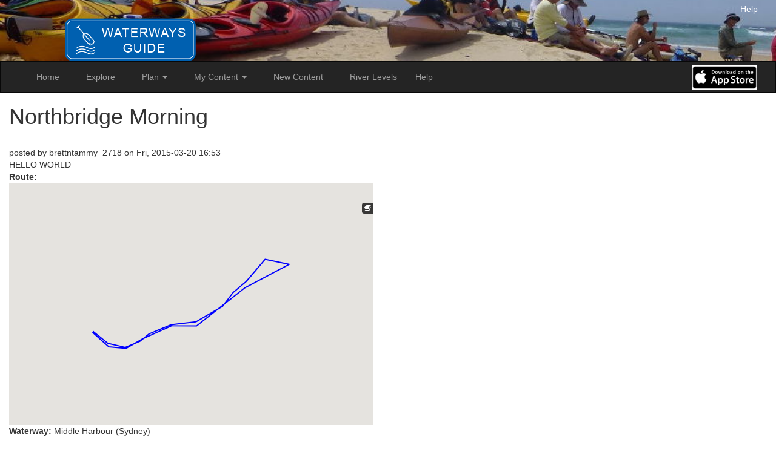

--- FILE ---
content_type: text/html; charset=utf-8
request_url: https://www.waterwaysguide.org.au/section/northbridge-morning
body_size: 8618
content:
<!DOCTYPE html>
<html lang="en" dir="ltr"
  xmlns:fb="https://ogp.me/ns/fb#"
  xmlns:og="https://ogp.me/ns#">
<head>
  <link rel="profile" href="http://www.w3.org/1999/xhtml/vocab" />
  <meta name="viewport" content="width=device-width, initial-scale=1.0">
  <meta http-equiv="Content-Type" content="text/html; charset=utf-8" />
<link rel="shortcut icon" href="https://www.waterwaysguide.org.au/misc/favicon.ico" type="image/vnd.microsoft.icon" />
<meta name="abstract" content="A resource with information to explore and paddle our waterways." />
<meta name="robots" content="follow, index" />
<link rel="canonical" href="https://www.waterwaysguide.org.au/section/northbridge-morning" />
<link rel="shortlink" href="https://www.waterwaysguide.org.au/node/15389" />
<meta property="og:site_name" content="Waterways Guide" />
<meta property="og:type" content="website" />
<meta property="og:url" content="https://www.waterwaysguide.org.au/section/northbridge-morning" />
<meta property="og:title" content="Northbridge Morning" />
<meta property="og:updated_time" content="2016-06-21T00:00:00+00:00" />
<meta property="og:image" content="http://www.waterwaysguide.org.au/sites/all/themes/website_skeletontheme/img/site-img/social_logo_200.png" />
<meta property="og:image:type" content="image/png" />
<meta property="og:image:width" content="200" />
<meta property="og:image:height" content="200" />
<meta name="twitter:card" content="summary" />
<meta name="twitter:title" content="Northbridge Morning" />
<meta name="twitter:url" content="https://www.waterwaysguide.org.au/section/northbridge-morning" />
<meta name="twitter:image" content="http://www.waterwaysguide.org.au/sites/all/themes/website_skeletontheme/img/site-img/social_logo_200.png" />
<meta name="twitter:image:width" content="200" />
<meta name="twitter:image:height" content="200" />
<meta property="article:published_time" content="2015-03-20T16:53:57+00:00" />
<meta property="article:modified_time" content="2016-06-21T00:00:00+00:00" />
  <title>Northbridge Morning</title>
  <link type="text/css" rel="stylesheet" href="https://www.waterwaysguide.org.au/sites/waterways7/files/css/css_lQaZfjVpwP_oGNqdtWCSpJT1EMqXdMiU84ekLLxQnc4.css" media="all" />
<link type="text/css" rel="stylesheet" href="https://www.waterwaysguide.org.au/sites/waterways7/files/css/css_lkvHUqwuaMnlSkPLjR6wgdcvM88sr5Mi-fDRQ-vdqKU.css" media="all" />
<link type="text/css" rel="stylesheet" href="https://www.waterwaysguide.org.au/sites/waterways7/files/css/css_UGV7Mf8_o4UB1sE7iVckImVNUZvI7_NsEBvlmgvFiS0.css" media="all" />
<link type="text/css" rel="stylesheet" href="https://www.waterwaysguide.org.au/sites/waterways7/files/css/css_t47oJEe0Ux1JL4OsAiHvyLdFj1NIlz_yjdOpOxyhyjg.css" media="all" />
<link type="text/css" rel="stylesheet" href="//cdn.jsdelivr.net/bootstrap/3.3.7/css/bootstrap.min.css" media="all" />
<link type="text/css" rel="stylesheet" href="https://www.waterwaysguide.org.au/sites/waterways7/files/css/css_iS8_bR2w7mWbDcDOohn4a1LLkQ2NCOe5bI2eoodFgtI.css" media="all" />
  <!-- HTML5 element support for IE6-8 -->
  <!--[if lt IE 9]>
    <script src="https://cdn.jsdelivr.net/html5shiv/3.7.3/html5shiv-printshiv.min.js"></script>
  <![endif]-->
  <script src="https://www.waterwaysguide.org.au/sites/all/modules/contrib/jquery_update/replace/jquery/1.10/jquery.min.js?v=1.10.2"></script>
<script src="https://www.waterwaysguide.org.au/misc/jquery-extend-3.4.0.js?v=1.10.2"></script>
<script src="https://www.waterwaysguide.org.au/misc/jquery-html-prefilter-3.5.0-backport.js?v=1.10.2"></script>
<script src="https://www.waterwaysguide.org.au/misc/jquery.once.js?v=1.2"></script>
<script src="https://www.waterwaysguide.org.au/misc/drupal.js?t93w0e"></script>
<script src="https://www.waterwaysguide.org.au/sites/all/modules/contrib/jquery_update/replace/ui/ui/minified/jquery.ui.core.min.js?v=1.10.2"></script>
<script src="https://www.waterwaysguide.org.au/sites/all/modules/contrib/jquery_update/replace/ui/ui/minified/jquery.ui.widget.min.js?v=1.10.2"></script>
<script src="https://www.waterwaysguide.org.au/sites/all/modules/contrib/jquery_update/replace/ui/ui/minified/jquery.ui.accordion.min.js?v=1.10.2"></script>
<script src="//cdn.jsdelivr.net/bootstrap/3.3.7/js/bootstrap.js"></script>
<script src="https://www.waterwaysguide.org.au/sites/all/modules/contrib/comment_notify/comment_notify.js?t93w0e"></script>
<script src="https://www.waterwaysguide.org.au/sites/all/modules/custom/wwghome/js/wwghome.js?t93w0e"></script>
<script src="https://www.waterwaysguide.org.au/sites/all/modules/contrib/openlayers/js/openlayers.js?t93w0e"></script>
<script src="https://www.waterwaysguide.org.au/sites/all/libraries/openlayers/OpenLayers.js?t93w0e"></script>
<script src="https://www.waterwaysguide.org.au/sites/all/modules/contrib/openlayers/plugins/layer_types/openlayers_layer_type_google.js?t93w0e"></script>
<script src="//maps.google.com/maps/api/js?&amp;v=3&amp;key=AIzaSyAIKMvBrSYhLX-scF0dB4qrMrZtz6eMYN0"></script>
<script src="https://www.waterwaysguide.org.au/sites/all/modules/contrib/openlayers/plugins/layer_types/openlayers_layer_type_raw.js?t93w0e"></script>
<script src="https://www.waterwaysguide.org.au/sites/all/modules/altered/geofield/includes/behaviors/js/openlayers_behavior_geofield.js?t93w0e"></script>
<script src="https://www.waterwaysguide.org.au/sites/all/modules/contrib/openlayers/plugins/behaviors/openlayers_behavior_keyboarddefaults.js?t93w0e"></script>
<script src="https://www.waterwaysguide.org.au/sites/all/modules/contrib/openlayers/plugins/behaviors/openlayers_behavior_layerswitcher.js?t93w0e"></script>
<script src="https://www.waterwaysguide.org.au/sites/all/modules/contrib/openlayers/plugins/behaviors/openlayers_behavior_navigation.js?t93w0e"></script>
<script src="https://www.waterwaysguide.org.au/sites/all/modules/contrib/openlayers/plugins/behaviors/openlayers_behavior_zoomtolayer.js?t93w0e"></script>
<script src="https://www.waterwaysguide.org.au/sites/all/modules/contrib/responsive_menus/styles/responsive_menus_simple/js/responsive_menus_simple.js?t93w0e"></script>
<script src="https://www.waterwaysguide.org.au/sites/all/modules/contrib/google_analytics/googleanalytics.js?t93w0e"></script>
<script src="https://www.googletagmanager.com/gtag/js?id=G-1NWQJF780Z"></script>
<script>window.dataLayer = window.dataLayer || [];function gtag(){dataLayer.push(arguments)};gtag("js", new Date());gtag("set", "developer_id.dMDhkMT", true);gtag("config", "G-1NWQJF780Z", {"groups":"default"});</script>
<script src="https://www.waterwaysguide.org.au/sites/all/themes/website_bootstrap/js/wwg.js?t93w0e"></script>
<script>jQuery.extend(Drupal.settings, {"basePath":"\/","pathPrefix":"","setHasJsCookie":0,"ajaxPageState":{"theme":"website_bootstrap","theme_token":"pv0MSnY5oUnE0-zYG56iGU1AumiiMnvfCjHTuUL7nA8","js":{"sites\/all\/themes\/bootstrap\/js\/bootstrap.js":1,"sites\/all\/modules\/contrib\/jquery_update\/replace\/jquery\/1.10\/jquery.min.js":1,"misc\/jquery-extend-3.4.0.js":1,"misc\/jquery-html-prefilter-3.5.0-backport.js":1,"misc\/jquery.once.js":1,"misc\/drupal.js":1,"sites\/all\/modules\/contrib\/jquery_update\/replace\/ui\/ui\/minified\/jquery.ui.core.min.js":1,"sites\/all\/modules\/contrib\/jquery_update\/replace\/ui\/ui\/minified\/jquery.ui.widget.min.js":1,"sites\/all\/modules\/contrib\/jquery_update\/replace\/ui\/ui\/minified\/jquery.ui.accordion.min.js":1,"\/\/cdn.jsdelivr.net\/bootstrap\/3.3.7\/js\/bootstrap.js":1,"sites\/all\/modules\/contrib\/comment_notify\/comment_notify.js":1,"sites\/all\/modules\/custom\/wwghome\/js\/wwghome.js":1,"sites\/all\/modules\/contrib\/openlayers\/js\/openlayers.js":1,"sites\/all\/libraries\/openlayers\/OpenLayers.js":1,"sites\/all\/modules\/contrib\/openlayers\/plugins\/layer_types\/openlayers_layer_type_google.js":1,"\/\/maps.google.com\/maps\/api\/js?\u0026v=3\u0026key=AIzaSyAIKMvBrSYhLX-scF0dB4qrMrZtz6eMYN0":1,"sites\/all\/modules\/contrib\/openlayers\/plugins\/layer_types\/openlayers_layer_type_raw.js":1,"sites\/all\/modules\/altered\/geofield\/includes\/behaviors\/js\/openlayers_behavior_geofield.js":1,"sites\/all\/modules\/contrib\/openlayers\/plugins\/behaviors\/openlayers_behavior_keyboarddefaults.js":1,"sites\/all\/modules\/contrib\/openlayers\/plugins\/behaviors\/openlayers_behavior_layerswitcher.js":1,"sites\/all\/modules\/contrib\/openlayers\/plugins\/behaviors\/openlayers_behavior_navigation.js":1,"sites\/all\/modules\/contrib\/openlayers\/plugins\/behaviors\/openlayers_behavior_zoomtolayer.js":1,"sites\/all\/modules\/contrib\/responsive_menus\/styles\/responsive_menus_simple\/js\/responsive_menus_simple.js":1,"sites\/all\/modules\/contrib\/google_analytics\/googleanalytics.js":1,"https:\/\/www.googletagmanager.com\/gtag\/js?id=G-1NWQJF780Z":1,"0":1,"sites\/all\/themes\/website_bootstrap\/js\/wwg.js":1},"css":{"modules\/system\/system.base.css":1,"misc\/ui\/jquery.ui.core.css":1,"misc\/ui\/jquery.ui.theme.css":1,"misc\/ui\/jquery.ui.accordion.css":1,"sites\/all\/modules\/contrib\/comment_notify\/comment_notify.css":1,"modules\/field\/theme\/field.css":1,"modules\/node\/node.css":1,"sites\/all\/modules\/contrib\/views\/css\/views.css":1,"sites\/all\/modules\/altered\/ctools\/css\/ctools.css":1,"sites\/all\/modules\/contrib\/openlayers\/css\/openlayers.css":1,"sites\/all\/modules\/altered\/geofield\/includes\/behaviors\/css\/openlayers_behavior_geofield.css":1,"sites\/all\/modules\/contrib\/print\/print_ui\/css\/print_ui.theme.css":1,"sites\/all\/modules\/contrib\/easy_social\/css\/easy_social.css":1,"sites\/all\/modules\/contrib\/responsive_menus\/styles\/responsive_menus_simple\/css\/responsive_menus_simple.css":1,"\/\/cdn.jsdelivr.net\/bootstrap\/3.3.7\/css\/bootstrap.min.css":1,"sites\/all\/themes\/bootstrap\/css\/3.3.7\/overrides.min.css":1,"sites\/all\/themes\/website_bootstrap\/css\/wwguide.css":1,"sites\/all\/themes\/website_bootstrap\/css\/buttons.css":1,"sites\/all\/themes\/website_bootstrap\/css\/atlas.css":1}},"smart_ip":{"location":{"country":"United States Of America","country_code":"US","region":"Ohio","region_code":"","city":"Columbus","zip":"43215","latitude":"39.9614","longitude":"-82.9977","time_zone":"-05:00","source":"smart_ip","ip_address":"18.117.9.142","timestamp":1768820265,"is_eu_country":false,"is_gdpr_country":false}},"smart_ip_src":{"smart_ip":"smart_ip","geocoded_smart_ip":"geocoded_smart_ip","w3c":"w3c"},"openlayers":{"maps":{"openlayers-map":{"width":"600px","height":"400px","image_path":"sites\/all\/modules\/contrib\/openlayers\/themes\/default_dark\/img\/","css_path":"sites\/all\/modules\/contrib\/openlayers\/themes\/default_dark\/style.css","proxy_host":"","hide_empty_map":0,"center":{"initial":{"centerpoint":"147.30468746642737, -32.84267362067853","zoom":"6"},"restrict":{"restrictextent":0,"restrictedExtent":""}},"behaviors":{"openlayers_behavior_geofield":{"geofield":""},"openlayers_behavior_keyboarddefaults":{"keyboarddefaults":""},"openlayers_behavior_layerswitcher":{"ascending":1,"sortBaseLayer":"0","roundedCorner":1,"roundedCornerColor":"#222222","maximizeDefault":0,"div":"","layerswitcher":""},"openlayers_behavior_navigation":{"zoomWheelEnabled":1,"zoomBoxEnabled":1,"documentDrag":0,"navigation":""},"openlayers_behavior_zoomtolayer":{"zoomtolayer":{"geofield_formatter":"geofield_formatter","google_hybrid":0,"google_normal":0,"google_physical":0,"google_satellite":0},"point_zoom_level":"10","zoomtolayer_scale":"1"}},"default_layer":"google_hybrid","layers":{"google_hybrid":{"type":"hybrid","numZoomLevels":"21","animationEnabled":0,"projection":"EPSG:900913","isBaseLayer":true,"layer_type":"openlayers_layer_type_google","layer_handler":"google","sphericalMercator":true,"serverResolutions":[156543.0339,78271.51695,39135.758475,19567.8792375,9783.93961875,4891.969809375,2445.9849046875,1222.99245234375,611.496226171875,305.7481130859375,152.87405654296876,76.43702827148438,38.21851413574219,19.109257067871095,9.554628533935547,4.777314266967774,2.388657133483887,1.1943285667419434,0.5971642833709717,0.29858214169740677,0.14929107084870338,0.07464553542435169],"resolutions":[156543.0339,78271.51695,39135.758475,19567.8792375,9783.93961875,4891.969809375,2445.9849046875,1222.99245234375,611.496226171875,305.7481130859375,152.87405654296876,76.43702827148438,38.21851413574219,19.109257067871095,9.554628533935547,4.777314266967774,2.388657133483887,1.1943285667419434,0.5971642833709717,0.29858214169740677,0.14929107084870338,0.07464553542435169],"base_url":null,"transitionEffect":"resize","weight":0,"title":"Google Maps Hybrid"},"google_normal":{"type":"normal","numZoomLevels":"21","animationEnabled":1,"projection":"EPSG:900913","isBaseLayer":true,"layer_type":"openlayers_layer_type_google","layer_handler":"google","sphericalMercator":true,"serverResolutions":[156543.0339,78271.51695,39135.758475,19567.8792375,9783.93961875,4891.969809375,2445.9849046875,1222.99245234375,611.496226171875,305.7481130859375,152.87405654296876,76.43702827148438,38.21851413574219,19.109257067871095,9.554628533935547,4.777314266967774,2.388657133483887,1.1943285667419434,0.5971642833709717,0.29858214169740677,0.14929107084870338,0.07464553542435169],"resolutions":[156543.0339,78271.51695,39135.758475,19567.8792375,9783.93961875,4891.969809375,2445.9849046875,1222.99245234375,611.496226171875,305.7481130859375,152.87405654296876,76.43702827148438,38.21851413574219,19.109257067871095,9.554628533935547,4.777314266967774,2.388657133483887,1.1943285667419434,0.5971642833709717,0.29858214169740677,0.14929107084870338,0.07464553542435169],"base_url":null,"transitionEffect":"resize","weight":0,"title":"Google Maps Normal"},"google_physical":{"type":"physical","numZoomLevels":"21","animationEnabled":1,"projection":"EPSG:900913","isBaseLayer":true,"layer_type":"openlayers_layer_type_google","layer_handler":"google","sphericalMercator":true,"serverResolutions":[156543.0339,78271.51695,39135.758475,19567.8792375,9783.93961875,4891.969809375,2445.9849046875,1222.99245234375,611.496226171875,305.7481130859375,152.87405654296876,76.43702827148438,38.21851413574219,19.109257067871095,9.554628533935547,4.777314266967774,2.388657133483887,1.1943285667419434,0.5971642833709717,0.29858214169740677,0.14929107084870338,0.07464553542435169],"resolutions":[156543.0339,78271.51695,39135.758475,19567.8792375,9783.93961875,4891.969809375,2445.9849046875,1222.99245234375,611.496226171875,305.7481130859375,152.87405654296876,76.43702827148438,38.21851413574219,19.109257067871095,9.554628533935547,4.777314266967774,2.388657133483887,1.1943285667419434,0.5971642833709717,0.29858214169740677,0.14929107084870338,0.07464553542435169],"base_url":null,"transitionEffect":"resize","weight":0,"title":"Google Maps Physical"},"google_satellite":{"type":"satellite","numZoomLevels":"21","animationEnabled":1,"projection":"EPSG:900913","isBaseLayer":true,"layer_type":"openlayers_layer_type_google","layer_handler":"google","sphericalMercator":true,"serverResolutions":[156543.0339,78271.51695,39135.758475,19567.8792375,9783.93961875,4891.969809375,2445.9849046875,1222.99245234375,611.496226171875,305.7481130859375,152.87405654296876,76.43702827148438,38.21851413574219,19.109257067871095,9.554628533935547,4.777314266967774,2.388657133483887,1.1943285667419434,0.5971642833709717,0.29858214169740677,0.14929107084870338,0.07464553542435169],"resolutions":[156543.0339,78271.51695,39135.758475,19567.8792375,9783.93961875,4891.969809375,2445.9849046875,1222.99245234375,611.496226171875,305.7481130859375,152.87405654296876,76.43702827148438,38.21851413574219,19.109257067871095,9.554628533935547,4.777314266967774,2.388657133483887,1.1943285667419434,0.5971642833709717,0.29858214169740677,0.14929107084870338,0.07464553542435169],"base_url":null,"transitionEffect":"resize","weight":0,"title":"Google Maps Satellite"},"geofield_formatter":{"layer_type":"openlayers_layer_type_raw","projection":"EPSG:900913","features":[{"wkt":"LINESTRING (151.21963374317 -33.817613408681, 151.22014671564 -33.817956583939, 151.22076027095 -33.818076360694, 151.22128363699 -33.817896695499, 151.22160818428 -33.817679425457, 151.22238401324 -33.817409508443, 151.22325908393 -33.817327056843, 151.22420657426 -33.816869950415, 151.22457638383 -33.816464931466, 151.22504577041 -33.816135120946, 151.22571330518 -33.815483017181, 151.22656155378 -33.815632881707, 151.22498273849 -33.816330110427, 151.22328624129 -33.817446834479, 151.2224111706 -33.817439313563, 151.22138254344 -33.817821765252, 151.22078709304 -33.818106722682, 151.22018259019 -33.818061597521, 151.21961396188 -33.81764182097, 151.21963374317 -33.817613408681, 151.21963374317 -33.817613408681)","projection":"EPSG:4326"}],"layer_handler":"openlayers_raw","vector":true,"isBaseLayer":false,"serverResolutions":[156543.0339,78271.51695,39135.758475,19567.8792375,9783.93961875,4891.969809375,2445.9849046875,1222.99245234375,611.496226171875,305.7481130859375,152.87405654296876,76.43702827148438,38.21851413574219,19.109257067871095,9.554628533935547,4.777314266967774,2.388657133483887,1.1943285667419434,0.5971642833709717,0.29858214169740677,0.14929107084870338,0.07464553542435169],"resolutions":[156543.0339,78271.51695,39135.758475,19567.8792375,9783.93961875,4891.969809375,2445.9849046875,1222.99245234375,611.496226171875,305.7481130859375,152.87405654296876,76.43702827148438,38.21851413574219,19.109257067871095,9.554628533935547,4.777314266967774,2.388657133483887,1.1943285667419434,0.5971642833709717,0.29858214169740677,0.14929107084870338,0.07464553542435169],"base_url":null,"transitionEffect":"resize","weight":0,"title":"Placeholder for Geofield Formatter"}},"layer_weight":{"state_regions_geojson_page":"0","waterways_openlayers_kayaking_access_points":"0","waterways_openlayers_section_locations":"0","states_polygons_layer_openlayers_1":"0","special_poi_openlayers_special_poi":"0","region_waterways_geojson_region_waterways_geojson":"0","section_polyline_openlayers_1":"0","waterways_openlayers_section_routes":"0","waterways_openlayers_waterways_regions":"0","waterway_section_routes_geojson_waterway_section_routes_geojson":"0","clone_of_waterway_access_point_geojson_waterway_accesspoints_geojson":"0","geofield_formatter":"0","waterway_sections_geojson_waterway_sections_geojson":"0","waterway_sections_geojson_page_1":"0","waterway_accesspoint_geojson_all":"0","waterway_accesspoint_geojson_waterway_accesspoints_geojson":"0","region_sections_geojson_region_sections_geojson_page":"0","region_pois_geojson_special_pois":"0","business_pois_ol_openlayers_2":"0","business_pois_ol_openlayers_3":"0","business_pois_ol_openlayers_4":"0","business_pois_ol_openlayers_1":"0","business_pois_geojson_page":"0","access_point_section_entry_openlayers_section_entry_access_point":"0","access_point_section_entry_openlayers_section_exit_access_point":"0","business_pois_ol_openlayers_business_pois_layer":"0","example_kml_clickable_polygons":"0","polygon_sydney":"0","region_pois_geojson_business_pois":"0","poi_detail_openlayers_layer_access_point_detail":"0","openlayers_kml_example":"0","geofile_hybrid":"0","openlayers_geojson_picture_this":"0","access_point_detail_openlayers_layer_access_point_detail":"0"},"layer_styles":{"access_point_detail_openlayers_layer_access_point_detail":"default","access_point_section_entry_openlayers_section_entry_access_point":"default","access_point_section_entry_openlayers_section_exit_access_point":"default","business_pois_geojson_page":"default","business_pois_ol_openlayers_1":"default","business_pois_ol_openlayers_2":"default","business_pois_ol_openlayers_3":"default","business_pois_ol_openlayers_4":"default","business_pois_ol_openlayers_business_pois_layer":"default","example_kml_clickable_polygons":"default","geofile_hybrid":"default","openlayers_geojson_picture_this":"default","openlayers_kml_example":"default","poi_detail_openlayers_layer_access_point_detail":"default","polygon_sydney":"default","region_pois_geojson_business_pois":"default","region_pois_geojson_special_pois":"default","region_sections_geojson_region_sections_geojson_page":"default","region_waterways_geojson_region_waterways_geojson":"default","section_polyline_openlayers_1":"default","special_poi_openlayers_special_poi":"default","states_polygons_layer_openlayers_1":"default","state_regions_geojson_page":"default","waterways_openlayers_kayaking_access_points":"default","waterways_openlayers_section_locations":"default","waterways_openlayers_section_routes":"default","waterways_openlayers_waterways_regions":"default","waterway_accesspoint_geojson_all":"default","waterway_accesspoint_geojson_waterway_accesspoints_geojson":"default","waterway_sections_geojson_page_1":"default","waterway_sections_geojson_waterway_sections_geojson":"default","waterway_section_routes_geojson_waterway_section_routes_geojson":"default","clone_of_waterway_access_point_geojson_waterway_accesspoints_geojson":"default","geofield_formatter":"paddling_trip_polyline"},"layer_styles_select":{"access_point_detail_openlayers_layer_access_point_detail":"select","access_point_section_entry_openlayers_section_entry_access_point":"select","access_point_section_entry_openlayers_section_exit_access_point":"select","business_pois_geojson_page":"select","business_pois_ol_openlayers_1":"select","business_pois_ol_openlayers_2":"select","business_pois_ol_openlayers_3":"select","business_pois_ol_openlayers_4":"select","business_pois_ol_openlayers_business_pois_layer":"select","example_kml_clickable_polygons":"select","geofile_hybrid":"select","openlayers_geojson_picture_this":"select","openlayers_kml_example":"select","poi_detail_openlayers_layer_access_point_detail":"select","polygon_sydney":"select","region_pois_geojson_business_pois":"select","region_pois_geojson_special_pois":"select","region_sections_geojson_region_sections_geojson_page":"select","region_waterways_geojson_region_waterways_geojson":"select","section_polyline_openlayers_1":"select","special_poi_openlayers_special_poi":"select","states_polygons_layer_openlayers_1":"select","state_regions_geojson_page":"select","waterways_openlayers_kayaking_access_points":"select","waterways_openlayers_section_locations":"select","waterways_openlayers_section_routes":"select","waterways_openlayers_waterways_regions":"select","waterway_accesspoint_geojson_all":"select","waterway_accesspoint_geojson_waterway_accesspoints_geojson":"select","waterway_sections_geojson_page_1":"select","waterway_sections_geojson_waterway_sections_geojson":"select","waterway_section_routes_geojson_waterway_section_routes_geojson":"select","clone_of_waterway_access_point_geojson_waterway_accesspoints_geojson":"select","geofield_formatter":"paddling_trip_polyline"},"layer_styles_temporary":{"access_point_detail_openlayers_layer_access_point_detail":"temporary","access_point_section_entry_openlayers_section_entry_access_point":"temporary","access_point_section_entry_openlayers_section_exit_access_point":"temporary","business_pois_geojson_page":"temporary","business_pois_ol_openlayers_1":"temporary","business_pois_ol_openlayers_2":"temporary","business_pois_ol_openlayers_3":"temporary","business_pois_ol_openlayers_4":"temporary","business_pois_ol_openlayers_business_pois_layer":"temporary","example_kml_clickable_polygons":"temporary","geofile_hybrid":"temporary","openlayers_geojson_picture_this":"temporary","openlayers_kml_example":"temporary","poi_detail_openlayers_layer_access_point_detail":"temporary","polygon_sydney":"temporary","region_pois_geojson_business_pois":"temporary","region_pois_geojson_special_pois":"temporary","region_sections_geojson_region_sections_geojson_page":"temporary","region_waterways_geojson_region_waterways_geojson":"temporary","section_polyline_openlayers_1":"temporary","special_poi_openlayers_special_poi":"temporary","states_polygons_layer_openlayers_1":"temporary","state_regions_geojson_page":"temporary","waterways_openlayers_kayaking_access_points":"temporary","waterways_openlayers_section_locations":"temporary","waterways_openlayers_section_routes":"temporary","waterways_openlayers_waterways_regions":"temporary","waterway_accesspoint_geojson_all":"temporary","waterway_accesspoint_geojson_waterway_accesspoints_geojson":"temporary","waterway_sections_geojson_page_1":"temporary","waterway_sections_geojson_waterway_sections_geojson":"temporary","waterway_section_routes_geojson_waterway_section_routes_geojson":"temporary","clone_of_waterway_access_point_geojson_waterway_accesspoints_geojson":"temporary","geofield_formatter":"temporary"},"layer_activated":{"geofield_formatter":"geofield_formatter","access_point_detail_openlayers_layer_access_point_detail":0,"access_point_section_entry_openlayers_section_entry_access_point":0,"access_point_section_entry_openlayers_section_exit_access_point":0,"business_pois_geojson_page":0,"business_pois_ol_openlayers_1":0,"business_pois_ol_openlayers_2":0,"business_pois_ol_openlayers_3":0,"business_pois_ol_openlayers_4":0,"business_pois_ol_openlayers_business_pois_layer":0,"example_kml_clickable_polygons":0,"geofile_hybrid":0,"openlayers_geojson_picture_this":0,"openlayers_kml_example":0,"poi_detail_openlayers_layer_access_point_detail":0,"polygon_sydney":0,"region_pois_geojson_business_pois":0,"region_pois_geojson_special_pois":0,"region_sections_geojson_region_sections_geojson_page":0,"region_waterways_geojson_region_waterways_geojson":0,"section_polyline_openlayers_1":0,"special_poi_openlayers_special_poi":0,"states_polygons_layer_openlayers_1":0,"state_regions_geojson_page":0,"waterways_openlayers_kayaking_access_points":0,"waterways_openlayers_section_locations":0,"waterways_openlayers_section_routes":0,"waterways_openlayers_waterways_regions":0,"waterway_accesspoint_geojson_all":0,"waterway_accesspoint_geojson_waterway_accesspoints_geojson":0,"waterway_sections_geojson_page_1":0,"waterway_sections_geojson_waterway_sections_geojson":0,"waterway_section_routes_geojson_waterway_section_routes_geojson":0,"clone_of_waterway_access_point_geojson_waterway_accesspoints_geojson":0},"layer_switcher":{"geofield_formatter":"geofield_formatter","access_point_detail_openlayers_layer_access_point_detail":0,"access_point_section_entry_openlayers_section_entry_access_point":0,"access_point_section_entry_openlayers_section_exit_access_point":0,"business_pois_geojson_page":0,"business_pois_ol_openlayers_1":0,"business_pois_ol_openlayers_2":0,"business_pois_ol_openlayers_3":0,"business_pois_ol_openlayers_4":0,"business_pois_ol_openlayers_business_pois_layer":0,"example_kml_clickable_polygons":0,"geofile_hybrid":0,"openlayers_geojson_picture_this":0,"openlayers_kml_example":0,"poi_detail_openlayers_layer_access_point_detail":0,"polygon_sydney":0,"region_pois_geojson_business_pois":0,"region_pois_geojson_special_pois":0,"region_sections_geojson_region_sections_geojson_page":0,"region_waterways_geojson_region_waterways_geojson":0,"section_polyline_openlayers_1":0,"special_poi_openlayers_special_poi":0,"states_polygons_layer_openlayers_1":0,"state_regions_geojson_page":0,"waterways_openlayers_kayaking_access_points":0,"waterways_openlayers_section_locations":0,"waterways_openlayers_section_routes":0,"waterways_openlayers_waterways_regions":0,"waterway_accesspoint_geojson_all":0,"waterway_accesspoint_geojson_waterway_accesspoints_geojson":0,"waterway_sections_geojson_page_1":0,"waterway_sections_geojson_waterway_sections_geojson":0,"waterway_section_routes_geojson_waterway_section_routes_geojson":0,"clone_of_waterway_access_point_geojson_waterway_accesspoints_geojson":0},"projection":"EPSG:900913","displayProjection":"EPSG:4326","styles":{"default":{"pointRadius":8,"fillColor":"#FF0000","strokeColor":"#FF0000","strokeWidth":2,"fillOpacity":0.5,"strokeOpacity":1,"strokeLinecap":"round","strokeDashstyle":"solid","graphicOpacity":1,"labelAlign":"cm"},"select":{"pointRadius":8,"fillColor":"#FF0000","strokeColor":"#FF0000","strokeWidth":2,"fillOpacity":0.5,"strokeOpacity":1,"strokeLinecap":"round","strokeDashstyle":"solid","graphicOpacity":1,"labelAlign":"cm"},"temporary":{"pointRadius":8,"fillColor":"#FF0000","strokeColor":"#FF0000","strokeWidth":2,"fillOpacity":0.5,"strokeOpacity":1,"strokeLinecap":"round","strokeDashstyle":"solid","graphicOpacity":1,"labelAlign":"cm"},"paddling_trip_polyline":{"pointRadius":6,"fillColor":"#0000FF","strokeColor":"#0000FF","strokeWidth":2,"fillOpacity":0.5,"strokeOpacity":1,"strokeLinecap":"round","strokeDashstyle":"solid","graphicOpacity":1,"labelAlign":"cm"}},"map_name":"geofield_formatter_map_custom","id":"openlayers-map","maxExtent":[-20037508.34,-20037508.34,20037508.34,20037508.34],"errors":false}}},"responsive_menus":[{"toggler_text":"\u2630 Menu","selectors":["#block-menu-block-5 .menu"],"media_size":"768","media_unit":"px","absolute":"1","remove_attributes":"1","responsive_menus_style":"responsive_menus_simple"}],"googleanalytics":{"account":["G-1NWQJF780Z"],"trackOutbound":1,"trackMailto":1,"trackDownload":1,"trackDownloadExtensions":"7z|aac|arc|arj|asf|asx|avi|bin|csv|doc(x|m)?|dot(x|m)?|exe|flv|gif|gz|gzip|hqx|jar|jpe?g|js|mp(2|3|4|e?g)|mov(ie)?|msi|msp|pdf|phps|png|ppt(x|m)?|pot(x|m)?|pps(x|m)?|ppam|sld(x|m)?|thmx|qtm?|ra(m|r)?|sea|sit|tar|tgz|torrent|txt|wav|wma|wmv|wpd|xls(x|m|b)?|xlt(x|m)|xlam|xml|z|zip"},"bootstrap":{"anchorsFix":"0","anchorsSmoothScrolling":"0","formHasError":1,"popoverEnabled":1,"popoverOptions":{"animation":1,"html":0,"placement":"right","selector":"","trigger":"click","triggerAutoclose":1,"title":"","content":"","delay":0,"container":"body"},"tooltipEnabled":1,"tooltipOptions":{"animation":1,"html":0,"placement":"auto left","selector":"","trigger":"hover focus","delay":0,"container":"body"}}});</script>
</head>
<body class="html not-front not-logged-in no-sidebars page-node page-node- page-node-15389 node-type-river-section">
  <div id="skip-link">
    <a href="#main-content" class="element-invisible element-focusable">Skip to main content</a>
  </div>
        <div class="secondary-nav-container">
        <div class="container-fluid">
            <div class="row secondary-nav">
                <div class="col-xs-12">
                  <ul class="menu nav navbar-nav secondary"><li class="first last leaf"><a href="/discover" title="">Help</a></li>
</ul>                </div>
            </div>
        </div>
    </div>

<div id="subpagebanner" class="container-fluid">
        <div class="row">
          <div class="col-xs-12 col-sm-6 col-sm-push-1">
              <div class="bannerlogo">
                                                  <!-- start region -->
<div class="region region region-header-left">
  <section id="block-block-28" class="block block-block clearfix">

      
  <div class="row">
    <div class="four columns">
        <a href="/" title="Home" rel="home" id="logo">
            <img src="/sites/all/themes/website_bootstrap/img/site-img/ww_logo_2_216.png" alt="Home">
        </a>
    </div>
    <div class="four columns sponsor-logos">
        <div id="bannerNSWSponsor1" class="sponsor sponsor-nsw">&nbsp;</div>
        <div id="bannerNSWSponsor2" class="sponsor sponsor-nsw">&nbsp;</div>
        <div id="bannerSASponsor1" class="sponsor sponsor-sa">&nbsp;</div>
        <div id="bannerSASponsor2" class="sponsor sponsor-sa">&nbsp;</div>
        <div id="bannerWASponsor1" class="sponsor sponsor-wa">&nbsp;</div>
        <div id="bannerWASponsor2" class="sponsor sponsor-wa">&nbsp;</div>
    </div>
</div>

</section>
</div>
<!-- end region -->                              </div>
          </div>

          <div class="col-xs-12 col-sm-6 pull-right">
              <div class="bannerheading">
                                                  <!-- start region -->
<div class="region region region-header-right">
  <section id="block-easy-social-easy-social-block-1" class="block block-easy-social clearfix">

      
  <div class="easy_social_box clearfix horizontal easy_social_lang_en">
            <div class="easy_social-widget easy_social-widget-facebook first"><iframe src="//www.facebook.com/plugins/like.php?locale=en_US&amp;href=https%3A//www.waterwaysguide.org.au/section/northbridge-morning&amp;send=false&amp;layout=button_count&amp;width=88&amp;show_faces=true&amp;action=like&amp;colorscheme=light&amp;font=&amp;height=21&amp;appId=682169248549127" scrolling="no" frameborder="0" style="border:none; overflow:hidden; width:88px; height:21px;" allowTransparency="true"></iframe></div>
  </div> <!-- /.easy_social_box -->
</section>
</div>
<!-- end region -->                              </div>
          </div>
      </div>
  </div>

<header id="navbar" role="banner" class="navbar container-fluid navbar-inverse">
    <div class="container-fluid">
        <div class="navbar-header">
          
          
                        <a class="itunes-mobile" href="https://itunes.apple.com/au/app/paddlesafe-waterways-guide/id909974968?mt=8" target="blank" title="Download from the iTunes store">
                  <img src="/sites/all/themes/website_bootstrap/img/site-img/button-app-store-apple-tn.png"/></a>
              <button type="button" class="navbar-toggle" data-toggle="collapse" data-target=".navbar-collapse">
                  <span class="sr-only">Toggle navigation</span>
                  <span class="icon-bar"></span>
                  <span class="icon-bar"></span>
                  <span class="icon-bar"></span>
              </button>
          
        </div>

                <div class="navbar-collapse collapse">
              <nav role="navigation">
                                  <ul class="menu nav navbar-nav"><li class="first leaf"><a href="/">Home</a></li>
<li class="leaf"><a href="/map" title="">Explore</a></li>
<li class="expanded dropdown"><a href="/Plan" data-target="#" class="dropdown-toggle" data-toggle="dropdown">Plan <span class="caret"></span></a><ul class="dropdown-menu"><li class="first leaf"><a href="/SafePaddling">Safe Paddling Resources</a></li>
<li class="leaf"><a href="/GradingSystem">Water Grades</a></li>
<li class="last leaf"><a href="/river-levels">River Levels</a></li>
</ul></li>
<li class="expanded dropdown"><a href="/user" title="" data-target="#" class="dropdown-toggle" data-toggle="dropdown">My Content <span class="caret"></span></a><ul class="dropdown-menu"><li class="first leaf"><a href="/user" title="">My Profile</a></li>
<li class="leaf"><a href="/my_sections">My Sections</a></li>
<li class="leaf"><a href="/my_access_points">My Access Points</a></li>
<li class="leaf"><a href="/my_special_pois">My Special POIs</a></li>
<li class="last leaf"><a href="/my_business_pois">My Business POIs</a></li>
</ul></li>
<li class="leaf"><a href="/new_content">New Content</a></li>
<li class="leaf"><a href="/river-levels" title="">River Levels</a></li>
<li class="last collapsed"><a href="/discover">Help</a></li>
</ul>                                                  <a class="itunes" href="https://itunes.apple.com/au/app/paddlesafe-waterways-guide/id909974968?mt=8" target="blank" title="Download from the iTunes store"><img src="/sites/all/themes/website_bootstrap/img/site-img/button-app-store-apple-tn.png"/></a>
              </nav>
          </div>
      
    </div>
</header>

<div class="main-container container-fluid">

    <header role="banner" id="page-header">
      
          </header> <!-- /#page-header -->

    <div class="row">

      
        <section class="col-sm-12">
                                <a id="main-content"></a>
                                  <h1 class="page-header">Northbridge Morning</h1>
                                                                                            <!-- start region -->
<div class="region region region-content">
  <section id="block-system-main" class="block block-system clearfix">

      
  <!-- node--river_section -->
<div id="node-15389" class="node node-river-section internal-node">
  <div class="node-container">
          <div class="submitted-info">
      posted by      <span class="node-name"><span class="username">brettntammy_2718</span></span>
      on      <span class="node-date">Fri, 2015-03-20 16:53</span>
            </div>
    
    
    <div class="nodecontent">
                              HELLO WORLD
      <div class="field field-name-field-section-polyline field-type-geofield field-label-above"><div class="field-label">Route:&nbsp;</div><div class="field-items"><div class="field-item even"><div style="width:600px;height:400px;" id="openlayers-container-openlayers-map" class="contextual-links-region openlayers-container openlayers-container-map-geofield-formatter-map-custom">
    <div style="width:600px;height:400px;" id="openlayers-map" class="openlayers-map openlayers-map-geofield-formatter-map-custom"></div>
</div>
</div></div></div><div class="field field-name-field-section-waterway-id field-type-entityreference field-label-inline clearfix"><div class="field-label">Waterway:&nbsp;</div><div class="field-items"><div class="field-item even">Middle Harbour (Sydney)</div></div></div><div class="field field-name-field-section-main-entrypoi-id field-type-entityreference field-label-inline clearfix"><div class="field-label">Main Entry Point:&nbsp;</div><div class="field-items"><div class="field-item even"><a href="/access-point/north-bridge-bs">North bridge Bs</a></div></div></div><div class="field field-name-field-section-main-exitpoi-id field-type-entityreference field-label-inline clearfix"><div class="field-label">Main Exit Point:&nbsp;</div><div class="field-items"><div class="field-item even"><a href="/access-point/north-bridge-bs">North bridge Bs</a></div></div></div><div class="field field-name-field-section-length field-type-text field-label-inline clearfix"><div class="field-label">Trip Length:&nbsp;</div><div class="field-items"><div class="field-item even">1 km</div></div></div><div class="easy_social_box clearfix horizontal easy_social_lang_und">
            <div class="easy_social-widget easy_social-widget-facebook first"><iframe src="//www.facebook.com/plugins/like.php?locale=en_US&amp;href=https%3A//www.waterwaysguide.org.au/section/northbridge-morning&amp;send=false&amp;layout=button_count&amp;width=88&amp;show_faces=true&amp;action=like&amp;colorscheme=light&amp;font=&amp;height=21&amp;appId=682169248549127" scrolling="no" frameborder="0" style="border:none; overflow:hidden; width:88px; height:21px;" allowTransparency="true"></iframe></div>
  </div> <!-- /.easy_social_box -->    </div>
          <div class="links-container">
        <ul class="links list-inline"><li class="comment_forbidden first"></li>
<li class="print_mail last"><a href="/printmail/section/northbridge-morning" title="Send this page by email." class="print-mail" rel="nofollow"><img class="print-icon img-responsive" src="https://www.waterwaysguide.org.au/sites/all/modules/contrib/print/print_mail/icons/mail_icon.png" width="16px" height="16px" alt="Send by email" title="Send by email" /></a></li>
</ul>      </div>
              <div class="clearfix">
              </div>
      </div><!--end node container-->
</div><!--end node-->
</section>
</div>
<!-- end region -->        </section>

      
    </div>
</div>

    <footer class="footer container-fluid">
      <!-- start region -->
<div class="region region region-footer">
  <section id="block-block-29" class="block block-block clearfix">

      
  <div class="logo-area-footer">
    <img src="/sites/all/themes/website_bootstrap/img/site-img/ww_logo_2.png" title="Home" width="224" height="73"><br>
    <div class="logo-area-footer-sponsors logo-area-footer-sponsors-nsw">
        <div class="footer-text">
            <img src="/sites/all/themes/website_bootstrap/img/sponsor_logo/sponsor_logo_footer_PaddleNSW.jpg" alt="Paddle NSW" title="Waterways Guide Partners" >
            <img src="/sites/all/themes/website_bootstrap/img/sponsor_logo/sponsor_logo_footer_NSW_Transport_maritme.jpg" alt="NSW Transport - Maritime Logo" title="Waterways Guide Partners" >

        </div>
    </div>
    <div class="logo-area-footer-sponsors logo-area-footer-sponsors-sa">
        <div class="footer-text">
            <!-- 221 by 50 -->
            <img src="/sites/all/themes/website_bootstrap/img/sponsor_logo/sponsor_logo_footer_CSA.png" alt="South Australia Canoeing Association" title="Waterways Guide Partners" >
            <img src="/sites/all/themes/website_bootstrap/img/sponsor_logo/sponsor_logo_footer_SA_office_recreation.jpg" alt="NSW Transport - Maritime Logo" title="Waterways Guide Partners">
        </div>
    </div>
    <div class="logo-area-footer-sponsors logo-area-footer-sponsors-wa">
        <div class="footer-text">
            <img src="/sites/all/themes/website_bootstrap/img/sponsor_logo/sponsor_logo_footer_CWA.jpg" alt="" title="Western Australia Canoeing Association" >
          <!--   <img src="/sites/all/themes/website_skeletontheme/img/sponsor_logo/sponsor_logo_CSA.png" alt="" title="Waterways Guide Partners" width="221" height="50"> -->
        </div>
    </div>
</div>
</section>
<section id="block-menu-menu-waterways-guide" class="block block-menu menu-sitemap-block clearfix">

        <h2 class="block-title">The Guide</h2>
    
  <ul class="menu nav"><li class="first leaf"><a href="/explore" title="">How To Use</a></li>
<li class="leaf"><a href="/SafePaddling" title="">Safe Paddling</a></li>
<li class="leaf"><a href="/Disclaimer" title="">Disclaimer</a></li>
<li class="leaf"><a href="/GradingSystem" title="">Grades</a></li>
<li class="last leaf"><a href="/content/news" title="">News</a></li>
</ul>
</section>
<section id="block-menu-menu-company" class="block block-menu menu-sitemap-block clearfix">

        <h2 class="block-title">Community</h2>
    
  <ul class="menu nav"><li class="first leaf"><a href="/AboutUs" title="">About Us</a></li>
<li class="leaf"><a href="/discover" title="There have been significant contributions to the waterways guide to add content from previous publications to set up the guide and then on-going contributions from paddlers using the guide.">Acknowledgements</a></li>
<li class="leaf"><a href="/sponsor-us" title="">Sponsor Us</a></li>
<li class="leaf"><a href="/PrivacyPolicy" title="">Privacy Policy</a></li>
<li class="last leaf"><a href="/content/copyright" title="">Terms &amp; Conditions</a></li>
</ul>
</section>
<section id="block-menu-menu-connect" class="block block-menu menu-sitemap-block clearfix">

        <h2 class="block-title">Connect</h2>
    
  <ul class="menu nav"><li class="first leaf"><a href="https://www.facebook.com/PaddlersWaterwaysGuide/" title="">Facebook</a></li>
<li class="last leaf"><a href="https://twitter.com/Waterways_Guide" title="">Twitter</a></li>
</ul>
</section>
</div>
<!-- end region -->    </footer>

<div id="WWGDetailRemoteModal" role="dialog" class="modal fade modal-wwg-lg" tabindex="-1" aria-labelledby="WWGDetailRemoteModal" aria-hidden="true">
    <div class="modal-dialog wwguide-detail-modal-dialog">
        <div class="modal-content"></div>
    </div>
</div>

<script type="application/javascript">
  (function ($) {
    $('#WWGDetailRemoteModal').on('shown.bs.modal', function () {
      Drupal.attachBehaviors('#section-page-detail');
    });
  })(jQuery);
</script>

  <script src="https://www.waterwaysguide.org.au/sites/all/themes/bootstrap/js/bootstrap.js?t93w0e"></script>
</body>
</html>


--- FILE ---
content_type: text/css
request_url: https://www.waterwaysguide.org.au/sites/waterways7/files/css/css_iS8_bR2w7mWbDcDOohn4a1LLkQ2NCOe5bI2eoodFgtI.css
body_size: 20623
content:
a .glyphicon-spin,fieldset .panel-heading a.panel-title:hover{text-decoration:none}.tabs-left>.nav-tabs>li:focus,.tabs-left>.nav-tabs>li>a:focus,.tabs-right>.nav-tabs>li:focus,.tabs-right>.nav-tabs>li>a:focus{outline:0}html.overlay-open .navbar-fixed-top{z-index:400}html.js fieldset.collapsed{border-left-width:1px;border-right-width:1px;height:auto}html.js input.form-autocomplete{background-image:none}html.js .autocomplete-throbber{background-position:100% 2px;background-repeat:no-repeat;display:inline-block;height:15px;margin:2px 0 0 2px;width:15px}html.js .autocomplete-throbber.throbbing{background-position:100% -18px}body{position:relative}body.admin-expanded.admin-vertical.admin-nw .navbar,body.admin-expanded.admin-vertical.admin-sw .navbar{margin-left:260px}body.navbar-is-fixed-top{padding-top:64px}body.navbar-is-fixed-bottom{padding-bottom:64px!important}body.toolbar{padding-top:30px!important}body.toolbar .navbar-fixed-top{top:30px}body.toolbar.navbar-is-fixed-top{padding-top:94px!important}body.toolbar-drawer{padding-top:64px!important}body.toolbar-drawer .navbar-fixed-top{top:64px}body.toolbar-drawer.navbar-is-fixed-top{padding-top:128px!important}body.admin-menu .navbar-fixed-top{top:29px}body.admin-menu.navbar-is-fixed-top{padding-top:93px}body div#admin-toolbar{z-index:1600}body #admin-menu,body #admin-toolbar,body #toolbar{-webkit-box-shadow:none;box-shadow:none}body #admin-menu{margin:0;padding:0;position:fixed;z-index:1600}body #admin-menu .dropdown li{line-height:normal}@media screen and (min-width:768px){.navbar.container{max-width:720px}}@media screen and (min-width:992px){.navbar.container{max-width:940px}}@media screen and (min-width:1200px){.navbar.container{max-width:1140px}}.navbar.container,.navbar.container-fluid{margin-top:20px}.navbar.container-fluid>.container-fluid,.navbar.container>.container{margin:0;padding:0;width:auto}#overlay-container,.overlay-element,.overlay-modal-background{z-index:1500}#toolbar{z-index:1600}.modal{z-index:1620}.modal-dialog{z-index:1630}.ctools-modal-dialog .modal-body{width:100%!important;overflow:auto}.book-toc>.dropdown-menu,.region-help .block,div.image-widget-data{overflow:hidden}.modal-backdrop{z-index:1610}.footer{margin-top:45px;padding-top:35px;padding-bottom:36px;border-top:1px solid #E5E5E5}.element-invisible{margin:0;padding:0;width:1px}.navbar .logo{margin-right:-15px;padding-left:15px;padding-right:15px}ul.secondary{float:left}@media screen and (min-width:768px){.navbar .logo{margin-right:0;padding-left:0}ul.secondary{float:right}}.page-header,.region-sidebar-first .block:first-child h2.block-title,.region-sidebar-second .block:first-child h2.block-title{margin-top:0}p:last-child{margin-bottom:0}.region-help>.glyphicon{font-size:18px;float:left;margin:-.05em .5em 0 0}form#search-block-form{margin:0}.navbar #block-search-form{float:none;margin:5px 0 5px 5px}@media screen and (min-width:992px){.navbar #block-search-form{float:right}}.navbar #block-search-form .input-group-btn{width:auto}ul.action-links{margin:12px 0;padding:0}ul.action-links li{display:inline;margin:0;padding:0 6px 0 0}ul.action-links .glyphicon{padding-right:.5em}.uneditable-input,input,select,textarea{max-width:100%;width:auto}.filter-wrapper .form-type-select .filter-list,.managed-files.table td:first-child{width:100%}input.error{color:#a94442;border-color:#ebccd1}fieldset legend.panel-heading{float:left;line-height:1em;margin:0}fieldset .panel-body{clear:both;display:inherit}.form-type-password-confirm label,.panel-heading{display:block}fieldset .panel-heading a.panel-title{color:inherit;display:block;margin:-10px -15px;padding:10px 15px}.form-group:last-child,.panel:last-child{margin-bottom:0}.form-horizontal .form-group{margin-left:0;margin-right:0}.form-actions{clear:both}div.image-widget-data{float:none}table.sticky-header{z-index:1}.resizable-textarea textarea{border-radius:4px 4px 0 0}.ajax-progress-bar,.filter-wrapper{border-radius:0 0 4px 4px}.text-format-wrapper{margin-bottom:15px}.text-format-wrapper .filter-wrapper,.text-format-wrapper>.form-type-textarea{margin-bottom:0}.filter-wrapper .panel-body{padding:7px}.filter-wrapper .form-type-select{min-width:30%}.filter-help{margin-top:5px;text-align:center}@media screen and (min-width:768px){.filter-help{float:right}}.filter-help .glyphicon{margin:0 5px 0 0;vertical-align:text-top}.checkbox:first-child,.radio:first-child{margin-top:0}.checkbox:last-child,.radio:last-child{margin-bottom:0}.control-group .help-inline,.help-block{color:#777;font-size:12px;margin:5px 0 10px;padding:0}a.tabledrag-handle .handle{height:auto;width:auto}.error{color:#a94442}div.error,table tr.error{background-color:#f2dede;color:#a94442}.form-group.error,.form-group.has-error{background:0 0}.form-group.error .control-label,.form-group.error label,.form-group.has-error .control-label,.form-group.has-error label{color:#a94442;font-weight:600}.form-group.error .uneditable-input,.form-group.error input,.form-group.error select,.form-group.error textarea,.form-group.has-error .uneditable-input,.form-group.has-error input,.form-group.has-error select,.form-group.has-error textarea{color:#555}.form-group.error .help-block,.form-group.error .help-inline,.form-group.has-error .help-block,.form-group.has-error .help-inline,.submitted{color:#777}.nav-tabs{margin-bottom:10px}ul li.collapsed,ul li.expanded,ul li.leaf{list-style:none}.tabs--secondary{margin:0 0 10px}.submitted{margin-bottom:1em;font-style:italic;font-weight:400}.alert a,.book-toc>.dropdown-menu>li:nth-child(1)>a{font-weight:700}.form-type-password-confirm{position:relative}.form-type-password-confirm label .label{float:right}.form-type-password-confirm .password-help{padding-left:2em}@media (min-width:768px){.form-type-password-confirm .password-help{border-left:1px solid #ddd;left:50%;margin-left:15px;position:absolute}}@media (min-width:992px){.form-type-password-confirm .password-help{left:33.33333333%}}.form-type-password-confirm .progress{background:0 0;border-radius:0 0 5px 5px;-webkit-box-shadow:none;box-shadow:none;height:4px;margin:-5px 0 0}.form-type-password-confirm .form-type-password{clear:left}.form-type-password-confirm .form-control-feedback{right:15px}.form-type-password-confirm .help-block{clear:both}ul.pagination li>a.progress-disabled{float:left}.form-autocomplete .glyphicon{color:#777;font-size:120%}.form-autocomplete .glyphicon.glyphicon-spin{color:#337ab7}.form-autocomplete .input-group-addon{background-color:#fff}.form-autocomplete .dropdown a{white-space:normal}.ajax-progress-bar{border:1px solid #ccc;margin:-1px 0 0;padding:6px 12px;width:100%}.ajax-progress-bar .progress{height:8px;margin:0}.ajax-progress-bar .message,.ajax-progress-bar .percentage{color:#777;font-size:12px;line-height:1em;margin:5px 0 0;padding:0}.glyphicon-spin{display:inline-block;-o-animation:spin 1s infinite linear;-webkit-animation:spin 1s infinite linear;animation:spin 1s infinite linear}a .glyphicon-spin{display:inline-block}@-webkit-keyframes spin{0%{-webkit-transform:rotate(0)}100%{-webkit-transform:rotate(359deg)}}@-o-keyframes spin{0%{-o-transform:rotate(0)}100%{-o-transform:rotate(359deg)}}@keyframes spin{0%{-webkit-transform:rotate(0);-o-transform:rotate(0);transform:rotate(0)}100%{-webkit-transform:rotate(359deg);-o-transform:rotate(359deg);transform:rotate(359deg)}}.tabbable{margin-bottom:20px}.tabs-below>.nav-tabs,.tabs-left>.nav-tabs,.tabs-right>.nav-tabs{border-bottom:0}.tabs-below>.nav-tabs .summary,.tabs-left>.nav-tabs .summary,.tabs-right>.nav-tabs .summary{color:#777;font-size:12px}.tab-pane>.panel-heading{display:none}.tab-content>.active{display:block}.tabs-below>.nav-tabs{border-top:1px solid #ddd}.tabs-below>.nav-tabs>li{margin-top:-1px;margin-bottom:0}.tabs-below>.nav-tabs>li>a{border-radius:0 0 4px 4px}.tabs-below>.nav-tabs>li>a:focus,.tabs-below>.nav-tabs>li>a:hover{border-top-color:#ddd;border-bottom-color:transparent}.tabs-below>.nav-tabs>.active>a,.tabs-below>.nav-tabs>.active>a:focus,.tabs-below>.nav-tabs>.active>a:hover{border-color:transparent #ddd #ddd}.tabs-left>.nav-tabs,.tabs-right>.nav-tabs{padding-bottom:20px;width:220px}.tabs-left>.nav-tabs>li,.tabs-right>.nav-tabs>li{float:none}.tabs-left>.nav-tabs>li>a,.tabs-right>.nav-tabs>li>a{margin-right:0;margin-bottom:3px}.tabs-left>.tab-content,.tabs-right>.tab-content{border-radius:0 4px 4px;-webkit-box-shadow:0 1px 1px rgba(0,0,0,.05);box-shadow:0 1px 1px rgba(0,0,0,.05);border:1px solid #ddd;overflow:hidden;padding:10px 15px}.tabs-left>.nav-tabs{float:left;margin-right:-1px}.tabs-left>.nav-tabs>li>a{border-radius:4px 0 0 4px}.tabs-left>.nav-tabs>li>a:focus,.tabs-left>.nav-tabs>li>a:hover{border-color:#eee #ddd #eee #eee}.tabs-left>.nav-tabs>.active>a,.tabs-left>.nav-tabs>.active>a:focus,.tabs-left>.nav-tabs>.active>a:hover{border-color:#ddd transparent #ddd #ddd;-webkit-box-shadow:-1px 1px 1px rgba(0,0,0,.05);box-shadow:-1px 1px 1px rgba(0,0,0,.05)}.tabs-right>.nav-tabs{float:right;margin-left:-1px}.tabs-right>.nav-tabs>li>a{border-radius:0 4px 4px 0}.tabs-right>.nav-tabs>li>a:focus,.tabs-right>.nav-tabs>li>a:hover{border-color:#eee #eee #eee #ddd;-webkit-box-shadow:1px 1px 1px rgba(0,0,0,.05);box-shadow:1px 1px 1px rgba(0,0,0,.05)}.tabs-right>.nav-tabs>.active>a,.tabs-right>.nav-tabs>.active>a:focus,.tabs-right>.nav-tabs>.active>a:hover{border-color:#ddd #ddd #ddd transparent}td.checkbox,td.radio,th.checkbox,th.radio{display:table-cell}.views-display-settings .label{font-size:100%;color:#666}.views-display-settings .footer{padding:0;margin:4px 0 0}.views-exposed-form .views-exposed-widget .btn{margin-top:1.8em}table .checkbox input[type=checkbox],table .radio input[type=radio]{max-width:inherit}.form-horizontal .form-group label{position:relative;min-height:1px;margin-top:0;margin-bottom:0;padding-top:7px;padding-left:15px;padding-right:15px;text-align:right}@media (min-width:768px){.form-horizontal .form-group label{float:left;width:16.66666667%}body.navbar-is-fixed-top.navbar-administration.navbar-vertical.navbar-tray-open .navbar-fixed-top{left:240px;left:24rem}}.alert-success a,.alert-success a:focus,.alert-success a:hover{color:#2b542c}.alert-info a,.alert-info a:focus,.alert-info a:hover{color:#245269}.alert-warning a,.alert-warning a:focus,.alert-warning a:hover{color:#66512c}.alert-danger a,.alert-danger a:focus,.alert-danger a:hover{color:#843534}div.image-style-new,div.image-style-new div{display:block}div.image-style-new div.input-group{display:table}.table-striped>tbody>tr:nth-child(odd)>td.module,.table>tbody>tr>td.module,td.module{background:#ddd;font-weight:700}.book-toc>.dropdown-menu>.dropdown-header{white-space:nowrap}.book-toc>.dropdown-menu .dropdown-menu{-webkit-box-shadow:none;box-shadow:none;border:0;display:block;font-size:12px;margin:0;padding:0;position:static;width:100%}.book-toc>.dropdown-menu .dropdown-menu>li{padding-left:20px}.book-toc>.dropdown-menu .dropdown-menu>li>a{margin-left:-40px;padding-left:60px}#features-filter .form-item.form-type-checkbox{padding-left:20px}fieldset.features-export-component{font-size:12px}fieldset.features-export-component,html.js #features-export-form fieldset.features-export-component{margin:0 0 10px}fieldset.features-export-component .panel-heading{padding:5px 10px}fieldset.features-export-component .panel-heading a.panel-title{font-size:12px;font-weight:500;margin:-5px -10px;padding:5px 10px}fieldset.features-export-component .panel-body{padding:0 10px}div.features-export-list{margin:-11px 0 10px;padding:0 10px}div.features-export-list .form-type-checkbox,fieldset.features-export-component .component-select .form-type-checkbox{line-height:1em;margin:5px 5px 5px 0!important;min-height:0;padding:3px 3px 3px 25px!important}div.features-export-list .form-type-checkbox input[type=checkbox],fieldset.features-export-component .component-select .form-type-checkbox input[type=checkbox]{margin-top:0}body.navbar-is-fixed-top.navbar-administration.navbar-horizontal.navbar-tray-open .navbar-fixed-top{top:79px}body.navbar-is-fixed-top.navbar-administration .navbar-fixed-top{top:39px}.navbar-administration #navbar-administration.navbar-oriented .navbar-bar{z-index:1032}.navbar-administration #navbar-administration .navbar-tray{z-index:1031}body.navbar-is-fixed-top.navbar-administration{padding-top:103px!important}body.navbar-is-fixed-top.navbar-administration.navbar-horizontal.navbar-tray-open{padding-top:143px!important}body.navbar-tray-open.navbar-vertical.navbar-fixed{margin-left:24rem}#navbar-administration.navbar-oriented .navbar-tray-vertical{width:24rem}a.icon-before .glyphicon{margin-right:.25em}a.icon-after .glyphicon{margin-left:.25em}.btn.icon-before .glyphicon{margin-left:-.25em;margin-right:.25em}.btn.icon-after .glyphicon{margin-left:.25em;margin-right:-.25em}
body,input,textarea,select,a.button,fieldset legend{font-family:"dinregular","PT Sans","HelveticaNeue","Helvetica Neue",Helvetica,Arial,sans-serif;}.form-group:last-child,.panel:last-child{margin-bottom:40px;}.front .container-fluid{padding-right:0;padding-left:0;}#subpagebanner{width:100%;background:url(/sites/all/themes/website_bootstrap/img/Corunna_Lake_Entrance_banner.jpg) no-repeat center;background-size:cover;height:100%;}.region-bannerheading{margin-top:50px;}.secondary-nav-container{display:inline;float:right;}.secondary-nav-container > div > div{float:right;}.secondary-nav .navbar-nav > li > a{padding-top:5px;padding-bottom:0;color:white;}#navbar{clear:both;margin-top:0;background-color:#242424;border-radius:0;}.navbar-default .navbar-nav > li > a:hover,.navbar-default .navbar-nav > li > a:focus{color:#aac;background-color:transparent;}.itunes,.itunes-mobile{line-height:3.6em;margin-left:0.3em;float:right;}.itunes{display:none;}@media (min-width:768px){.itunes{display:inherit;}.itunes-mobile{display:none;}}#messages{display:inline-block;padding:0 10px 0 10px !important;}.region-content-bottom{margin:0;padding:20px 35px;background:none repeat scroll 0 0 #c7c9ca;float:left;}#logo{}#logo img{margin-top:30px;}.page-map .main-container .page-header{display:none;}.site_nav_tabs{display:inline-block;}#totalheader{max-width:960px;margin-left:auto;margin-right:auto;}#quicktabs-site_nav_tabs .item-list{max-width:960px;margin-left:auto;margin-right:auto;}#quicktabs-my_content_tabs .item-list{max-width:960px;margin-left:auto;margin-right:auto;}ul.quicktabs-tabs.quicktabs-style-waterways li{line-height:1em;}.node-page{max-width:960px;font-size:14px;}.node-page .row{margin-left:0;margin-right:0;clear:both;}.node-page .col-md-4{padding-left:0;}.view-new-access-points{max-width:960px;margin-left:auto;margin-right:auto;}.view-my-content{margin-left:auto;margin-right:auto;}.view-my-content td{float:left !important;}.profile{max-width:960px;margin-left:auto;margin-right:auto;}.action{color:#00adea !important;}.plain{text-transform:none;}.wwguide-header-wrapper{background:#00adea url(/sites/all/themes/website_bootstrap/img/Corunna_Lake_Entrance_banner.jpg) no-repeat;-moz-background-size:cover;-o-background-size:cover;background-size:cover;}#splash-app{height:40px;width:108px;padding:0.5em;background:url(/sites/all/themes/website_bootstrap/img/site-img/button-app-store-apple-tn.png) no-repeat center center;}.block-easy-social-easy-social-block-1{float:left;line-height:66px;}body.page-map #totalContainer #innerContent{padding-left:0;}body.page-map #totalContainer #contentWrapper{width:100%;}body.admin-menu{margin-top:0 !important;}.admin-menu-search label{margin:0;}.borderradius #pageBorder{border:0 !important;}.boxshadow #pageBorder{box-shadow:none !important;}.general-page #pageBorder{width:96% !important;}#siteContent{margin-left:0 !important;}#innerContent{padding-left:0;}#contentWrapper{min-height:338px;}#toolbar{z-index:9999999;}#admin-menu{position:fixed !important;}.form-errors{background-color:#f55;color:#444;padding:5px;margin-bottom:10px;border-radius:5px;}form .form-item{width:100%;padding:0;margin:0 0 5px 0;clear:both;padding-top:5px;}.form-item .form-text{font-size:1.3em !important;}.form-submit{border-radius:5px;margin:50px 5px 0 5px;}#form-messages{display:block;}#form-errors{display:block;}#form-messages.hidden{display:none;}#form-errors.hidden{display:none;}.ui-widget input,.ui-widget select,.ui-widget textarea,.ui-widget button{font-size:14px;}#user-register-form .form-item label{font-size:1.2em;color:rgb(96,98,100);float:left;margin:6px 10px 0 0;min-width:140px;}#user-register-form .form-item select{height:32px;color:#00adea;background-color:white;}#user-register-form .form-item .form-radios,#user-register-form .form-item .form-checkboxes{float:left;}#user-register-form .form-item .form-radio,#user-register-form .form-item .form-checkbox{float:left;margin-top:10px;margin-right:10px;}#user-register-form fieldset.captcha{margin-top:20px;}#user-register-form .form-item .description{font-size:1em;margin-left:160px;padding:0;clear:both;}#user-register-form fieldset{clear:both;border:1px solid;border-radius:5px;padding:5px;}#user-register-form .fieldset-legend{margin-left:5px;margin-right:5px;}#user-register-form .form-item{width:100%;padding:0;margin:0 0 5px 0;clear:both;padding-top:10px;}#user-register-form{background-color:white;}#mediaBrowser{height:490px !important;width:650px !important;}.page-media-browser{min-width:0;display:inline-block;overflow-x:hidden;}.page-media-browser #branding{background-color:white;}.page-media-browser .ui-tabs-panel{background:white;border:1px solid black;width:600px;}.ui-dialog.media-wrapper{width:650px !important;}#media-browser-tabset li{border-color:#00adea !important;border-radius:5px 5px 0 0;}#media-browser-tab .form-actions{padding:0;margin:0;}#media-browser-tab .form-actions #edit-previous,#media-browser-tab .form-actions #edit-submit{margin-top:0;}.media-thumbnail label{color:grey;background-color:transparent;}#edit-field-multimedia-und-0-attach-button.hidden{display:none;}.relative{position:relative;}.character-area{font-size:14px;display:inline;}.spacer{width:100%;clear:both;height:1px;display:block;}.full{width:100%;clear:both;padding:0;margin:0;display:block;}.upper{text-transform:uppercase;}.font-size-14{font-size:14px;padding-left:5px;}.font-10{font-size:10px;padding-right:5px;}.logo-area{float:left;width:249px;height:73px;display:block;}span.text-waterway{font-size:28px;width:100px;display:block;text-transform:uppercase;}.easy_social_box{float:right;}#bannerNSWSponsor1,#bannerNSWSponsor2,#bannerSASponsor1,#bannerSASponsor2,#bannerWASponsor1,#bannerWASponsor2{display:none;height:66px;width:216px;padding:12px 0 12px 0;border-radius:5px;margin-top:3px;}#bannerNSWSponsor1{background-size:contain;background:white url(/sites/all/themes/website_bootstrap/img/sponsor_logo/sponsor_logo_PaddleNSW.jpg) no-repeat center center;}#bannerSASponsor1{background-size:contain;background:white url(/sites/all/themes/website_bootstrap/img/sponsor_logo/sponsor_logo_CSA.png) no-repeat center center;}#bannerWASponsor1{background-size:contain;background:white url(/sites/all/themes/website_bootstrap/img/sponsor_logo/sponsor_logo_CWA.jpg) no-repeat center center;}.logo-area-footer-sponsors .footer-text img{padding:5px;border-radius:5px;background-color:white;margin-top:3px;}.logo-area-footer-sponsors-sa,.logo-area-footer-sponsors-wa{display:none;}.paddlenswlogo{padding:0;margin:0 0 12px 0;float:right;}.discover-plan-share{padding:10px;width:20%;background-color:#fdcbaa;border-radius:15px;display:inline-block;margin:5px}.region-sidebar-first.well{border:none;background-color:white;}.menu-name-menu-help ul li.collapsed,ul li.expanded,ul li.leaf{padding-left:1em;}.menu-name-menu-help > div > ul.menu > li > a{text-transform:uppercase;border-bottom-color:black;}ul.left-menu{display:block;padding:0;margin:0;list-style:none;}ul.left-menu li{float:left;padding:0;margin:0;}ul.left-menu li a{text-transform:uppercase;color:#fff;text-decoration:none;padding:0 0 0 7px;font-size:11px;line-height:8px;}.left-menu li a span{border-right:1px solid #fff;display:inline-block;padding:0;margin:0;padding-right:7px;}.left-menu li.first a{padding-left:0;}.left-menu li.last a span{border:none;}.header-right,.region-header-right{float:right;display:block;padding:0;margin:0;position:relative;}ul.header-icon{list-style:none;padding:0;margin:15px 0 12px 0;float:right;}ul.header-icon li{float:left;padding:0;margin:0;}ul.header-icon li a{width:31px;height:31px;display:block;margin:0 0 0 5px;padding:0;}ul.header-icon li a.home{background:url(/sites/all/themes/website_bootstrap/img/site-img/icon-top.png) no-repeat 0 0;}ul.header-icon li a.twitter{background:url(/sites/all/themes/website_bootstrap/img/site-img/icon-top.png) no-repeat -35px 0;}ul.header-icon li a.facebook{background:url(/sites/all/themes/website_bootstrap/img/site-img/icon-top.png) no-repeat -71px 0;}ul.header-icon li a.home:hover{background-position:0 -31px;}ul.header-icon li a.twitter:hover{background-position:-35px -31px;}ul.header-icon li a.facebook:hover{background-position:-71px -31px;}ul.sponsor-icon li{float:left;padding:0;margin:0;}ul.sponsor-icon li a{width:auto;height:31px;display:block;margin:0 0 0 5px;padding:0;}ul.sponsor-icon{list-style:none;padding:0;margin:15px 0 12px 0;float:right;}ul.header-icon2{list-style:none;padding:0;margin:10px 0 12px 0;float:right;}ul.header-icon2 li{float:left;padding:0;margin:0;}ul.header-icon2 li a{width:31px;height:31px;display:block;margin:0 0 0 5px;padding:0;}ul.header-icon2 li a.home{background:url(/sites/all/themes/website_bootstrap/img/site-img/icon-top.png) no-repeat 0 0;}ul.header-icon2 li a.twitter{background:url(/sites/all/themes/website_bootstrap/img/site-img/icon-top.png) no-repeat -35px 0;}ul.header-icon2 li a.facebook{background:url(/sites/all/themes/website_bootstrap/img/site-img/icon-top.png) no-repeat -71px 0;}ul.header-icon2 li a.home:hover{background-position:0 -31px;}ul.header-icon2 li a.twitter:hover{background-position:-35px -31px;}ul.header-icon2 li a.facebook:hover{background-position:-71px -31px;}.social-share-icons{margin:5px;}.menu-right{display:block;float:right;padding:0;margin:4px 0 0 0;list-style:none;}.menu-right .content ul{margin:0;}.menu-right .content li{float:left;font-family:'dinregular';list-style-image:none;list-style-type:none;border-right:1px solid #fff;padding:0;margin:0;}.menu-right .content li a{color:#eee;font-size:12px;font-family:'dinregular';line-height:10px;padding:0 7px;text-decoration:none;}.menu-right .content li.first a{padding-left:0;}.menu-right .content li a:hover{color:#999}.menu-right .content li a span{border-right:1px solid #fff;display:inline-block;margin:0;padding:0 7px 0 0;}.menu-right .content li.last{border-right:0;padding-right:0;}.menu-right .content li.last a{padding-right:0;}.small-header{padding-top:13px;position:fixed;top:0;left:0;background:#036;color:#fff;z-index:100;height:51px;width:100%;display:none;}.small-logo-area{float:left;}.small-right{float:right;position:relative;width:500px;}.show-small-menu{font-size:17px;position:absolute;top:20px;text-transform:uppercase;right:120px;display:block;background:url(/sites/all/themes/website_bootstrap/img/site-img/menu.png) no-repeat right 0;padding-right:20px;cursor:pointer;}.small-menu-area{width:270px;position:absolute;top:20px;right:120px;}ul.menu-small{display:block;float:right;padding:0;margin:0;list-style:none;}ul.menu-small li{float:left;font-family:'dinregular';}ul.menu-small li a{font-size:12px;color:#fff;text-decoration:none;text-transform:uppercase;line-height:9px;padding-left:7px;}ul.menu-small li a:hover{color:#999}ul.menu-small li a span{border-right:1px solid #fff;display:inline-block;padding:0;margin:0;padding-right:7px;}ul.menu-small li.last a span{border:none;padding-right:0;}.space-login-small{width:186px;padding:12px;position:absolute;background:#eeeeef;left:8px;top:31px;display:none;}.form-login-small .username{border:none;padding:10px;background:#e0e1e2;width:166px;font-size:15px;color:#5a5b5e}.form-login-small .password{border:none;padding:10px;background:#e0e1e2;width:166px;font-size:15px;color:#5a5b5e}.form-login-small a{font-size:14px;color:#606264;}.form-login-small a:hover{color:#4d4d4e;}.space-login{width:186px;padding:12px;position:absolute;background:#eeeeef;left:8px;top:98px;display:none;}.form-login .username{border:none;padding:10px;background:#e0e1e2;width:166px;font-size:15px;color:#5a5b5e}.form-login .password{border:none;padding:10px;background:#e0e1e2;width:166px;font-size:15px;color:#5a5b5e}.login-bottom{background:#606264;border:none;border-top:1px solid #606264;border-bottom:1px solid #606264;color:#fff;padding:7px 0;width:100%;font-size:15px;cursor:pointer;-moz-transition:background 0.5s ease-in-out;-webkit-transition:background 1s ease-in-out;-o-transition:background 1s ease-in-out;-ms-transition:background 1s ease-in-out;transition:background 1s ease-in-out;}.login-bottom:hover{background:#626262;}.form-login a{font-size:14px;color:#606264;}.form-login a:hover{color:#4d4d4e;}.block h2,.footer h2{font-weight:normal;font-size:1.3em;line-height:130%;margin-bottom:10px;}ul.footer-menu,.footer-left .content ul{list-style:none;padding:0;margin:0;display:inline-block;}ul.footer-menu li,.footer-left .content ul li{float:left;padding:0;margin:0;border-right:1px solid #fff;position:relative;list-style-image:none;list-style:none;}.block ul.menu li a{display:block;border-bottom:1px solid #eee;line-height:120%;font-weight:normal;text-decoration:none;}ul.footer-menu li.last,.footer-left .content ul li.last{border:none;}ul.footer-menu li a,.footer-left .content ul li a{color:#00adea;float:left;font-size:12px;font-family:'dinregular';line-height:23px;margin-top:3px;padding:0 22px;text-decoration:none;text-transform:uppercase;}ul.footer-menu li a:hover,.footer-left .content ul li a:hover{color:#999}ul.footer-menu li.first a,.footer-left .content ul li.first a{padding-left:0;}ul.footer-menu li ul.sub-menu{display:block;padding:0;margin:0;position:absolute;bottom:30px;left:0;width:187px;border-right:1px solid #8d8a7a;background:#e0e1e2;list-style:none;display:none;z-index:999;}ul.footer-menu li ul.sub-menu li{width:100%;border-bottom:1px solid #d4d5d6;padding:0;margin:0;}ul.footer-menu li ul.sub-menu li a{color:#606264;text-transform:uppercase;font-size:12px;background:url(/sites/all/themes/website_bootstrap/img/site-img/submenu-active.png) no-repeat left center;display:block;padding:0;margin:0;}ul.footer-menu li ul.sub-menu li a:hover{background:url(/sites/all/themes/website_bootstrap/img/site-img/sub-menu-hover.png) no-repeat left center;color:#036;}ul.footer-menu li ul.sub-menu li a span{padding-left:23px;padding-right:10px;}.footer-right{float:right;padding:0;margin:0;}ul.menu-footer-right{float:right;padding:0;margin:0;margin-top:10px;}ul.menu-footer-right li{float:left;padding:0;margin:0;list-style:none;}ul.menu-footer-right li a{color:#00adea;text-transform:uppercase;font-size:10px;text-decoration:none;font-family:'dinregular';}ul.menu-footer-right li a span{border-right:1px solid #fff;padding:0 5px;line-height:8px;display:block;}ul.menu-footer-right li a:hover{color:#4880b9}ul.menu-footer-right li.last a span{padding-right:0;border:none;}.floating-menu{background:#e0e1e2;position:fixed;top:170px;right:0;z-index:99;width:52px;height:auto;}ul.menu-float{width:100%;padding:0;margin:0;list-style:none;}ul.menu-float li{width:100%;padding:0;margin:0;border-bottom:1px solid #d6d7d8;position:relative;}ul.menu-float li a{width:52px;height:48px;display:block;overflow:hidden;}ul.menu-float li a span{width:52px;height:48px;display:block;overflow:hidden;}ul.menu-float li a.icon1 span{background:url(/sites/all/themes/website_bootstrap/img/site-img/floating-icon.png) no-repeat 0 0;}ul.menu-float li a.icon1:hover span,ul.menu-float li.active a.icon1 span{background:url(/sites/all/themes/website_bootstrap/img/site-img/floating-icon.png) no-repeat 0 -294px;}ul.menu-float li a.icon2 span{background:url(/sites/all/themes/website_bootstrap/img/site-img/floating-icon.png) no-repeat 0 -48px;}ul.menu-float li a.icon2:hover span,ul.menu-float li.active a.icon2 span{background:url(/sites/all/themes/website_bootstrap/img/site-img/floating-icon.png) no-repeat 0 -342px;}ul.menu-float li a.icon3 span{background:url(/sites/all/themes/website_bootstrap/img/site-img/floating-icon.png) no-repeat 0 -96px;}ul.menu-float li a.icon3:hover span,ul.menu-float li.active a.icon3 span{background:url(/sites/all/themes/website_bootstrap/img/site-img/floating-icon.png) no-repeat 0 -390px;}ul.menu-float li a.icon4 span{background:url(/sites/all/themes/website_bootstrap/img/site-img/floating-icon.png) no-repeat 0 -149px;}ul.menu-float li a.icon4:hover span,ul.menu-float li.active a.icon4 span{background:url(/sites/all/themes/website_bootstrap/img/site-img/floating-icon.png) no-repeat 0 -443px;}ul.menu-float li a.icon5 span{background:url(/sites/all/themes/website_bootstrap/img/site-img/floating-icon.png) no-repeat 0 -197px;}ul.menu-float li a.icon5:hover span,ul.menu-float li.active a.icon5 span{background:url(/sites/all/themes/website_bootstrap/img/site-img/floating-icon.png) no-repeat 0 -491px;}ul.menu-float li a.icon6 span{background:url(/sites/all/themes/website_bootstrap/img/site-img/floating-icon.png) no-repeat 0 -245px;}ul.menu-float li a.icon6:hover span,ul.menu-float li.active a.icon6 span{background:url(/sites/all/themes/website_bootstrap/img/site-img/floating-icon.png) no-repeat 0 -539px;}.search{position:absolute;width:180px;background:#eeeeef;right:52px;top:0;padding:13px 16px;border-top:1px solid #d8d8d8;border-left:1px solid #d8d8d8;border-bottom:1px solid #d8d8d8;display:none;}.active-search{display:block;}.search .title{font-size:15px;color:#001343;margin-bottom:11px;display:block;font-weight:bold;}.search .input-search{font-size:14px;padding:5px 10px;color:#5a5b5e;background:#e0e1e2;border:1px solid #d5d6d7;width:160px;}.search .input-search:hover,.search .input-search:focus{background:#e0e1e2 url(/sites/all/themes/website_bootstrap/img/site-img/search.png) no-repeat right center;}.search a.view-more{padding:10px 0 0;margin:0;font-size:15px;color:#6d6f72;width:auto;display:block;height:auto;line-height:16px;}.search a.view-more span{background:url(/sites/all/themes/website_bootstrap/img/site-img/view-more.png) no-repeat right 3px;padding-right:20px;display:inline-block;width:auto;height:auto;}a.view-more-detail{padding:8px 20px 5px 15px;margin:0;font-size:12px;color:#606264;display:block;}a.view-more-detail span{background:url(/sites/all/themes/website_bootstrap/img/site-img/view-more.png) no-repeat right 3px;padding-right:20px;width:auto;height:auto;}.breadcum{width:100%;padding:0;margin:0 0 14px 0;text-transform:uppercase;color:#606264;display:block;}.breadcume-left-area{float:left;width:65%;padding:0;margin:0;}.breadcume-right-area{float:right;width:35%;padding:0;margin:0;text-align:right;}.inner-container,#branding{padding:0 26px;}.content-area{padding:64px 0 26px;}table.content-list-pop-up{padding:0;margin:0;border-collapse:collapse;}table.content-list-pop-up tr td{vertical-align:bottom;}#area2{background:#c7c9ca;}h3.title-section{padding:0;margin:0;font-size:15px;background:#006;color:#fff;text-transform:uppercase;height:27px;overflow:hidden;position:relative;}h3.title-section span{top:7px;left:14px;display:block;position:absolute;}h3.title-area{background:#e0e1e2;font-size:19px;color:#000067;height:47px;overflow:hidden;}h3.title-area span{padding:14px 14px 15px;display:block;}table.table-icon{padding:0;margin:0;border-collapse:collapse;display:block;width:100%;border-bottom:1px solid #cecfd1;}table.table-icon tbody{width:100%;}table.table-icon td{border-right:1px solid #cecfd1;white-space:nowrap;}table.table-icon td.last{border-right:none;}table.table-icon td.icon-area{width:85px;font-size:10px;color:#606264;text-transform:uppercase;text-align:center;padding-top:6px;padding-bottom:10px;}.icon-area{}.latitude{}span.gps-coordinate{font-size:10px;text-align:center;text-transform:uppercase;display:block;padding:0 10%;}span.long-lang{font-size:15px;text-transform:uppercase;display:block;padding:0;width:150px;}a.expand:hover{color:#626364;}table.right-block-action{padding:0;margin:0;border-collapse:collapse;}table.right-block-action td{padding:0 5px;}.prev-icon{width:7px;height:12px;display:inline-block;background:url(/sites/all/themes/website_bootstrap/img/site-img/prev-next.png) no-repeat 0 0;overflow:hidden;float:left;line-height:1.5;margin-top:-1px;-moz-transition:background 0.5s;-webkit-transition:background 0.5s;-o-transition:background 0.5s;-ms-transition:background 0.5s;transition:background 0.5s;}.prev-icon:hover{background:url(/sites/all/themes/website_bootstrap/img/site-img/prev-next.png) no-repeat 0 -12px;}.next-icon{width:7px;height:12px;display:inline-block;background:url(/sites/all/themes/website_bootstrap/img/site-img/prev-next.png) no-repeat -12px 0;overflow:hidden;float:left;line-height:1.5;margin-top:-1px;-moz-transition:background 0.5s;-webkit-transition:background 0.5s;-o-transition:background 0.5s;-ms-transition:background 0.5s;transition:background 0.5s;}.next-icon:hover{background:url(/sites/all/themes/website_bootstrap/img/site-img/prev-next.png) no-repeat -12px -12px;}.plush-icon{width:14px;height:14px;display:block;background:url(/sites/all/themes/website_bootstrap/img/site-img/plush.png) no-repeat 0 0;overflow:hidden;float:left;margin-top:-1px;-moz-transition:background 0.5s;-webkit-transition:background 0.5s;-o-transition:background 0.5s;-ms-transition:background 0.5s;transition:background 0.5s;}.plush-icon:hover{background:url(/sites/all/themes/website_bootstrap/img/site-img/plush.png) no-repeat 0 -14px;}.separator{background:#fff;height:12px;width:1px;}.content-section-block{padding:16px 14px;}ul.gallery-slider{padding:0;margin:0;list-style:none;width:100%;}ul.gallery-slider li{width:100%;}ul.gallery-slider li img{width:24.25%;float:left;margin-right:1%;}ul.gallery-slider li img.last{margin-right:0;}ul.video-slider{padding:0;margin:0;list-style:none;width:100%;}ul.video-slider li{width:100%;}ul.video-slider li a{position:relative;display:block;width:24.25%;float:left;margin-right:1%;}ul.video-slider li a.last{margin-right:0;}ul.video-slider li img{width:100%;}.video-controll{width:100%;height:100%;display:block;position:absolute;top:0;left:0;-moz-transition:background 0.5s;-webkit-transition:background 0.5s;-o-transition:background 0.5s;-ms-transition:background 0.5s;transition:background 0.5s;background:url(/sites/all/themes/website_bootstrap/img/site-img/video.png) no-repeat center center;}.video-controll:hover{background:url(/sites/all/themes/website_bootstrap/img/site-img/video.png) no-repeat center;}.coments-founds{font-size:14px;text-transform:none;margin-bottom:8px;}.form-comment{padding:0;margin:0;}.form-comment textarea{border:1px solid #d7d8d9;width:97.5%;padding:1% 10px;height:15px;color:#5a5b5e;}ul.item-comments{padding:0;margin:0 0 0;list-style:none;width:100%;border-top:1px solid #d4d5d6;}ul.item-comments li{font-size:14px;padding:14px;border-bottom:1px solid #d4d5d6;}ul.item-comments li table{padding:0;margin:0;border-collapse:collapse;}ul.item-comments li table tr td{vertical-align:top;line-height:1.5;}.user-icon{padding-right:14px;display:inline-block;}.title-coments{display:block;}.user-profile{padding-top:10px;}.user-profile .user-description{display:block;}.user-profile .user-picture{vertical-align:top;width:150px;}.user-profile tr{background-color:#fff !important;border:0;}.friend-row{background-color:rgb(240,240,240);}.friend-row tbody{border:1px solid #ccc;}.friend-picture{float:left;width:120px;}.friend-description{float:left;}.friend-description .field-content{display:inline;}.friend-description li{margin-left:30px;}.friend-description h2 a{font-size:1em;}.friend-description .flag-wrapper{margin:5px;float:left;}td.friend-picture{vertical-align:middle;text-align:center;}.friend-picture .user-picture{display:inline-block;}.friend-picture .user-picture img{float:right;border:1px solid #ccc;background:#fafafa;padding:5px;}.share{padding:0;margin:5px 0 0;line-height:1;color:#606264;font-size:13px;}table.share-area{padding:0;margin:0;border-collapse:collapse;}table.share-area tr td{padding-right:4px;}.share a{color:#606264;}.share a:hover{color:#006;}.share-facebook{width:19px;height:19px;background:url(/sites/all/themes/website_bootstrap/img/site-img/share.png) no-repeat 0 0;display:inline-block;-moz-transition:background 0.5s;-webkit-transition:background 0.5s;-o-transition:background 0.5s;-ms-transition:background 0.5s;transition:background 0.5s;}.share-twitter{width:19px;height:19px;background:url(/sites/all/themes/website_bootstrap/img/site-img/share.png) no-repeat -22px 0;display:inline-block;-moz-transition:background 0.5s;-webkit-transition:background 0.5s;-o-transition:background 0.5s;-ms-transition:background 0.5s;transition:background 0.5s;}.share-facebook:hover{background:url(/sites/all/themes/website_bootstrap/img/site-img/share.png) no-repeat 0 -19px;}.share-twitter:hover{background:url(/sites/all/themes/website_bootstrap/img/site-img/share.png) no-repeat -22px -19px;}.footer{background:#242424;padding-bottom:90px;margin-top:0 !important;}.footer .block{padding:0 10px 10px 0;display:block;float:left;}.logo-area-footer{float:left;width:268px;display:block;padding-right:20px;color:#b4b4b4 !important;}.footer h2{color:white;}.menu-sitemap-block ul li{display:block;margin-left:0 !important;}.menu-sitemap-block ul li a{color:#cbe0f0;font-size:14px;background:none !important;padding:8px 0 8px 0 !important;}.menu-sitemap-block ul li a:hover{color:#999}.sitemap-form{width:215px;float:right;padding:0;margin:0 38px 0 0;font-family:'dinregular';}.sitemap-form label{margin-bottom:10px;display:none;}.sitemap-form input[type="text"]{width:193px;padding:5px 10px !important;border:1px solid #9aa8b5 !important;background:#e0e1e2 !important;margin-bottom:1px !important;-moz-transition:background 0.5s ease-in-out !important;-webkit-transition:background 1s ease-in-out !important;-o-transition:background 1s ease-in-out !important;-ms-transition:background 1s ease-in-out !important;transition:background 1s ease-in-out !important;}.sitemap-form input[type="text"]:hover{background:#babbbc !important;}.sitemap-form .form-actions{margin-top:7px;}.sitemap-form input[type="submit"]{width:215px;padding:5px 0;border:none;margin-top:0;background:#606264;border-radius:0 !important;font-size:13px;color:#fff;cursor:pointer;-moz-transition:background 0.5s ease-in-out;-webkit-transition:background 1s ease-in-out;-o-transition:background 1s ease-in-out;-ms-transition:background 1s ease-in-out;transition:background 1s ease-in-out;}.sitemap-form input[type="submit"]:hover{background:#343434;}.borderradius .form-text{border-radius:0 !important;}.sitemap-form .description{display:none;}.footer-text{width:240px;display:block;font-size:12px;margin-top:17px;line-height:1.25;font-family:'dinregular';}.region-footer,.region-footer-bottom{padding:0 26px 0;width:96.3%;}.region-footer{padding-bottom:0;margin-left:auto;margin-right:auto;}.footer_msg{float:right;margin-bottom:0;}.footer-left h2,.menu-right h2{display:none;}.introduction{background:url(/sites/all/themes/website_bootstrap/img/site-img/bg-overlay.png) repeat;width:100%;height:100%;display:block;position:fixed;top:0;left:0;z-index:999999;font-family:'dinregular';line-height:1.25;}.introduction-area{width:738px;height:580px;margin:0 auto 0;display:none;position:relative;}.introduction-area-close{position:absolute;top:12px;right:0;padding:0;}.introduction-area-close-text{text-transform:uppercase;height:13px;padding-right:15px;background:url(/sites/all/themes/website_bootstrap/img/site-img/close-introduction.png) no-repeat top right;display:block;font-size:12px;line-height:13px;color:#001343;cursor:pointer;padding-top:1px;}.introduction-area-logo{height:133px;width:100%;display:block;padding:0;margin:0;}.introduction-logo{width:66px;height:103px;margin:0 auto;padding:0;display:block;position:relative;}.introduction-logo span{display:block;width:66px;height:103px;position:absolute;top:0;left:0;background:url(/sites/all/themes/website_bootstrap/img/site-img/guide-logo.png) no-repeat center;}.introduction-area-welcome{height:42px;width:100%;display:block;padding:0;margin:0;}.welcome-to{width:188px;height:19px;margin:0 auto;padding:0;display:block;position:relative;}.welcome-to span{display:block;width:188px;height:19px;position:absolute;top:0;left:0;background:url(/sites/all/themes/website_bootstrap/img/site-img/welcome.png) no-repeat center;}.introduction-area-waterways{height:87px;width:100%;display:block;padding:0;margin:0;}.waterways{width:738px;display:block;height:53px;padding:0;margin:0;position:relative;}.waterways span{width:738px;display:block;height:53px;background:url(/sites/all/themes/website_bootstrap/img/site-img/waterway.png) no-repeat center;top:0;left:0;position:absolute;}.introduction-text-center{color:#001343;font-size:17px;display:block;text-align:center;text-transform:uppercase;font-family:'dinregular';height:122px;}.introduction-text-center span{display:block;padding:0;margin:0;}.introduction-area-icon{height:64px;display:block;width:100%;padding:0;margin:0;}.step1{display:block;width:240px;padding:0;margin:0 0 0 10px;float:left;height:35px;float:left;position:relative;}.step1 span{top:0;left:0;position:absolute;display:block;width:240px;height:35px;background:url(/sites/all/themes/website_bootstrap/img/site-img/guide-icon.png) 0 0;}.step2{display:block;width:214px;padding:0;margin:0 0 0 20px;height:35px;position:relative;float:left;}.step2 span{top:0;left:0;position:absolute;display:block;width:214px;height:35px;background:url(/sites/all/themes/website_bootstrap/img/site-img/guide-icon.png) -259px 0;}.step3{display:block;width:228px;padding:0;margin:0 0 0 20px;height:35px;float:left;position:relative;}.step3 span{top:0;left:0;position:absolute;display:block;width:228px;height:35px;background:url(/sites/all/themes/website_bootstrap/img/site-img/guide-icon.png) -492px 0;}.introduction-area-sponsor{height:95px;padding:0;margin:0;width:100%;display:block;}.become-sponsor{width:80px;height:80px;display:block;margin:0 auto;position:relative;}.become-sponsor span{width:80px;height:80px;display:block;background:url(/sites/all/themes/website_bootstrap/img/site-img/become-sponsor.png) no-repeat center;top:0;left:0;position:absolute;}.introduction-area-footer-text{text-align:center;font-size:12px;color:#464749;}.introduction-area-footer-text span{display:block;padding:0;margin:0;}#areaNews{padding-top:140px;background:#fff;position:relative;display:block;padding-bottom:60px;}.area_news{padding:0;margin:0;display:block;width:100%;height:auto;transition:all 300ms;-moz-transition:all 300ms;-webkit-transition:all 300ms;-o-transition:all 300ms;background:#fff;}.item_news{width:25%;margin:0;padding:0;height:320px;font-size:18px;color:#fff;background:#fff;display:block;position:absolute;}.news_bg1{background:#1a1a1a;top:0;left:0;}.news_bg2{background:#474747;top:0;left:25%;}.news_bg3{background:#2d2d2d;top:0;left:50%;}.news_bg4{background:#363232;top:0;left:75%;}.news_bg5{background:#c9c9c9;width:50%;height:640px;top:320px;left:0;}.news_bg6{background:#d1cfcf;top:320px;left:50%;}.news_bg7{background:#b4b3b3;top:320px;left:75%;}.news_bg8{background:#101010;width:50%;height:640px;top:640px;left:50%;}.news_bg9{background:#b0a6a6;top:960px;left:0;}.news_bg10{background:#838282;top:960px;left:25%;}.row-news{position:relative;width:100%;height:1280px;overflow:hidden;}.news_loader{display:block;height:32px;width:100%;padding:10px 0;}span.loader{background:url(/sites/all/themes/website_bootstrap/img/site-img/loader-light.gif) no-repeat center;height:32px;display:block;padding:0;margin:0;}.padding-5-persen{padding:5%;}.sitemenu{width:100%;float:left;background:#fff}.sitemenu ul li{float:left;border-right:1px solid #3b474b;margin-bottom:7px;}.sitemenu ul li a{background:none;text-shadow:none;padding:0 4px;line-height:11px;font-weight:normal;font-family:'dinregular';}.sitemenu ul li a:hover,.sitemenu ul li.active a,.sitemenu ul li.active-trail a{background:none !important;margin-top:0 !important;padding:0 4px !important;color:#999 !important}.sitemenu ul li.last{border-right:0;}.menu-sitemap-block h2.title{font-size:13px !important;margin-bottom:0 !important;font-weight:bold;color:#59bbff;}.top_small{display:none;background:none repeat scroll 0 0 #036;width:100%;position:fixed;top:0;left:0;height:66px;z-index:9;}.blockhide .title{visibility:inherit !important;position:relative !important;left:0 !important;height:auto !important;font-size:18px !important;font-family:'dinregular';margin-bottom:3px !important;padding-bottom:6px;}#navigation-primary{float:left;height:40px;line-height:40px;padding:0 26px;width:100%;}.member{float:right;}#block-block-2{width:100%;float:right;margin:0;}.social-scd{float:right;}.social-scd ul.header-icon{margin:0;}#block-menu-menu-login-menu-second{margin-right:13px;margin-top:10px;}.region-footer-bottom{position:fixed;bottom:0;background:none repeat scroll 0 0 #fff;z-index:9;}.region-footer-bottom{padding-left:26px;}.region-header-right-second{float:right;margin-top:10px;}.top_small #branding{padding-top:13px;}.detailtitlebar .title .flag-favourite-flag{float:left;height:30px;margin:0 5px 0 0;padding:0;}.deep-link-text{font-size:14px;padding:4px 0 4px 10px;width:100%;border:none;}.deep-link-text-icon{display:block;background-size:20px 20px !important;width:20px;height:20px;vertical-align:middle;background:url(/sites/all/themes/website_bootstrap/img/icons/pin_map.png) no-repeat 0 0;}#WWGDetailRemoteModal.modal-wwg-lg .modal-dialog{width:90%;}.section-videos .media-youtube-player{position:relative;padding-bottom:56.25%;padding-top:25px;height:0;}.section-videos .media-youtube-player iframe{position:absolute;top:0;left:0;width:100%;height:100%;}.map-detail .title-area .title{color:#fff !important;}#block-views-waterway_section-section_teaser{background:none repeat scroll 0 0 #eeeeef;left:5%;padding:0;position:absolute;top:130px;width:358px;z-index:80;}#block-views-waterway_state-block{background:none repeat scroll 0 0 #eeeeef;left:35%;padding:0;position:absolute;top:130px;width:358px;z-index:80;}#block-views-waterway_state_region-block{background:none repeat scroll 0 0 #eeeeef;left:65%;padding:0;position:absolute;top:130px;width:358px;z-index:80;}#block-views-waterway_access_point-access_point_teaser{background:none repeat scroll 0 0 #eeeeef;left:35%;padding:0;position:absolute;top:226px;width:358px;z-index:80;}#block-views-waterway_state-block .block-title,#block-views-waterway_state_region-block .block-title,#block-views-waterway_section-block .block-title,#block-views-waterway_access_point-block .block-title{background:none repeat scroll 0 0 #036;cursor:pointer;display:block;height:28px;overflow:hidden;position:relative;}#block-views-waterway_state-block .block-title h2,#block-views-waterway_state_region-block .block-title h2,#block-views-waterway_section-block .block-title h2,#block-views-waterway_access_point-access_point_teaser .block-title h2{font-family:'dinregular';border-bottom:medium none;float:left;color:#e0e1e2;width:57%;font-size:15px;left:15px;line-height:1;margin:0;position:absolute;text-transform:uppercase;top:8px;}#block-views-waterway_section-section_detail .block-title{background:none repeat scroll 0 0 #006;color:#fff;height:28px;margin:0;overflow:hidden;padding:0;position:relative;text-transform:uppercase;}#block-views-waterway_section-section_detail .block-title h2{font-family:'dinregular';font-size:15px !important;border-bottom:medium none;margin:8px 0 0 14px;padding:0;}.view-waterway-state,.view-waterway-state-region{position:relative;}.view-waterway-state .views-row,.view-waterway-state-region .views-row{border-bottom:1px solid #dadbdc;color:#606264;display:block;font-size:13px;text-transform:uppercase;}.view-waterway-state .views-row .views-field span{cursor:pointer;display:block;padding:6px 15px 4px;color:#606264;font-size:13px;font-family:'dinregular';-moz-transition:background 0.5s ease-in-out;-webkit-transition:background 1s ease-in-out;-o-transition:background 1s ease-in-out;-ms-transition:background 1s ease-in-out;transition:background 1s ease-in-out;}.view-waterway-state .views-row .views-field span:hover,.view-waterway-state .views-row .views-field span.active{background:#97999c;color:#e0e1e2;}.view-waterway-state .item-list,.view-waterway-section .item-list,.view-waterway-state-region .item-list,.view-waterway-access-point .item-list{position:absolute;right:30px;width:117px;color:#aeb0b3;}.view-waterway-section .item-list .pager .first,.view-waterway-state-region .item-list .pager .first,.view-waterway-access-point .item-list .pager .first,.view-waterway-section .item-list .pager .last,.view-waterway-state-region .item-list .pager .last,.view-waterway-access-point .item-list .pager .last,.view-waterway-section .item-list .pager .pager-current,.view-waterway-state-region .item-list .pager .pager-current,.view-waterway-access-point .item-list .pager .pager-current,.view-waterway-section .item-list .pager .pager-ellipsis,.view-waterway-state-region .item-list .pager .pager-ellipsis,.view-waterway-access-point .item-list .pager .pager-ellipsis{display:none;}.view-waterway-state .item-list li.pager-previous a,.view-waterway-section .item-list li.pager-previous a,.view-waterway-state-region .item-list li.pager-previous a,.view-waterway-access-point .item-list li.pager-previous a{background:url(/sites/all/themes/website_bootstrap/img/atlas/back.png) no-repeat scroll 0 0 transparent;color:#aeb0b3;font-size:11px;text-transform:uppercase;height:13px;line-height:13px;overflow:hidden;padding-left:11px;padding-top:0;font-family:'dinregular';}.view-waterway-state .item-list li.pager-next a,.view-waterway-section .item-list li.pager-next a,.view-waterway-state-region .item-list li.pager-next a,.view-waterway-access-point .item-list li.pager-next a{background:url(/sites/all/themes/website_bootstrap/img/atlas/forward.png) no-repeat scroll right 0 transparent;color:#aeb0b3;font-size:11px;height:13px;line-height:13px;overflow:hidden;padding-right:11px;padding-top:0;font-family:'dinregular';}.view-waterway-state .item-list li.pager-next,.view-waterway-section .item-list li.pager-next,.view-waterway-state-region .item-list li.pager-next,.view-waterway-access-point .item-list li.pager-next{float:right;}.view-waterway-state .item-list li.pager-current,.view-waterway-state .item-list li.pager-last,.view-waterway-state .item-list li.pager-first,.view-waterway-state
.item-list li .ajax-progress .throbber,.view-waterway-section .item-list li.pager-current,.view-waterway-section .item-list li.pager-last,.view-waterway-section
.item-list li.pager-first,.view-waterway-section .item-list li .ajax-progress .throbber,.view-waterway-access-point .item-list li.pager-current,.view-waterway-access-point .item-list li.pager-last,.view-waterway-access-point .item-list li.pager-first,.view-waterway-access-point .item-list li .ajax-progress .throbber,.view-waterway-state-region .item-list li.pager-current,.view-waterway-state-region .item-list li.pager-last,.view-waterway-state-region
.item-list li.pager-first,.view-waterway-state-region .item-list li .ajax-progress .throbber,.view-waterway-state-region .views-row .views-field .ui-icon{display:none;}.view-waterway-state .item-list .pager,.view-waterway-state-region .item-list .pager,.view-waterway-access-point .item-list .pager,.view-waterway-section
.item-list .pager{margin:0;}.view-waterway-access-point .item-list,.view-waterway-section .item-list{top:8px !important;}.view-waterway-state-region .item-list,.view-waterway-state .item-list{top:-21px;}.navbutton{display:block !important;}.view-waterway-state-region .views-row .views-field-title{-webkit-transition:background 1s ease-in-out;-o-transition:background 1s ease-in-out;-ms-transition:background 1s ease-in-out;transition:background 1s ease-in-out;border:medium none;}.view-waterway-state .minimize{background:url(/sites/all/themes/website_bootstrap/img/atlas/pop-up-plus-minus.png) no-repeat scroll 0 0 transparent;}.view-waterway-state-region .views-row .views-field:hover{background:#97999c;border-radius:0;}.view-waterway-state-region .views-row .views-field span a{color:#606264;font-family:'dinregular';font-size:13px;}.view-waterway-state-region .views-row .views-field:hover a{color:#fff;}.view-waterway-section .waterway-section-title,.view-waterway-access-point .waterway-access-point-title{background:none repeat scroll 0 0 #e0e1e2;border-bottom:1px solid #cecfd1;height:68px;overflow:hidden;padding:0;}.view-waterway-section .waterway-section-title span,.view-waterway-access-point .waterway-access-point-title span{font-family:'dinregular';color:#036;font-size:19px;padding:15px 15px 10px;text-transform:uppercase;}.waterway-section-content .waterway-section-weather-info .icon-area{border-right:1px solid #cecfd1;float:left;color:#606264;font-size:10px;padding-bottom:10px;padding-top:6px;text-align:center;text-transform:uppercase;width:63px;font-family:'dinregular';}.waterway-section-content .waterway-section-weather-info .icon-area.last{border-right:medium none;}.waterway-section-content .waterway-section-weather-info{border-bottom:1px solid #cecfd1;float:left;width:100%;}.waterway-section-content .waterway-section-body div.rw,.view-waterway-access-point .waterway-access-point-body div.rw{width:94.2%;float:left;border-bottom:1px solid #dadbdc;color:#606264;display:block;font-size:10px;padding:7px 10px 4px;}.waterway-section-content .waterway-section-body div.rw span,.view-waterway-access-point .waterway-access-point-body div.rw span{font-family:'dinregular' !important;font-size:10px;}.waterway-section-content .waterway-section-body div.rw .information .field-content,.view-waterway-access-point .waterway-access-point-body div.rw .information .field-content{font-size:14px;padding-left:5px;line-height:0.7;font-family:'dinregular' !important;float:left;text-transform:uppercase;}.waterway-section-content .waterway-section-body .waterway-section-description{display:inline;}.waterway-section-content .waterway-section-body .waterway-section-description .information .field-content,.view-waterway-access-point .waterway-access-point-body .waterway-access-point-description .information .field-content,.view-waterway-access-point .waterway-access-point-body .waterway-access-point-waterway .information .field-content,.waterway-access-point-hightest .information .field-content{text-transform:none !important;display:inline;float:none !important;}.waterway-section-content .waterway-section-body .waterway-section-trip_time .waterway-section-duration .information .field-content{display:inline;float:none !important;}.waterway-section-content .waterway-section-body .waterway-section-full,.view-waterway-access-point .waterway-access-point-full{float:left;width:100%;}.waterway-section-content .waterway-section-body .waterway-section-full a,.view-waterway-access-point .waterway-access-point-full a{color:#606264;display:block;font-size:12px;margin:0;padding:8px 20px 5px 15px;}.waterway-section-content .waterway-section-body .waterway-section-full a span,.view-waterway-access-point .waterway-access-point-full a span{background:url(/sites/all/themes/website_bootstrap/img/atlas/view-more.png) no-repeat scroll right 3px transparent;height:auto;padding-right:20px;width:auto;}.view-waterway-access-point .plus-minus,.view-waterway-section .plus-minus{top:7px;}#block-views-waterway_section-section_detail{float:left;width:60%;background:none repeat scroll 0 0 #eeeeef;color:#606264;}.view-waterway-section .waterway-section-detail-title span{color:#000067;padding:14px 14px 15px;font-size:19px;font-family:'dinregular';}.view-waterway-section .waterway-section-body .waterway-section-full-description .field-content{line-height:1.25;}.view-waterway-section .waterway-section-body .waterway-section-full-description .field-content .readm-hidden{line-height:1.25;font-size:14px;}.map-detail .section-photos img{padding:0 5px 5px 5px;}.view-map-content-media.view-display-id-map_content_detail_media_slideshow .map-detail-slide-container img,#section-page-detail .map-detail-slideshow{max-width:1200px;margin:0 auto;width:100%;}.map-detail-page .node-page{margin:0 !important;}.detailtitlebar{background:none repeat scroll 0 0 #fff;border-bottom:1px solid #cecfd1;overflow:hidden;padding:0;display:block;}.detailtitlebar span{font-family:'dinregular';color:#036;font-size:19px;padding:15px 15px 10px;text-transform:uppercase;border:0 !important;}.detailtitlebar .title{float:left;width:auto;margin-right:2%;clear:both;}.detailtitlebar .links-container{float:left;margin:5px !important;}.detailrow{width:98%;float:left;border-bottom:1px solid #dadbdc;color:#606264;display:block;font-size:10px;padding:1px 1px 1px;}.detailrow.description{padding-bottom:1em;padding-top:0.5em;}.rowlabel{float:left;color:#000;font-size:12px;font-family:'dinregular' !important;text-transform:uppercase;background-color:#fff;border-radius:5px;padding:1px 10px 1px 5px;}.rowtext{color:#606264;padding-left:5px;font-size:12px;font-family:'dinregular' !important;}.rowtextlowercase{float:left;line-height:1.25;padding-left:5px;font-size:14px;font-family:'dinregular' !important;text-transform:none !important;display:inline;}.weather-info-icons{border-bottom:1px solid #cecfd1;float:left;width:100%;}.weather-icon{border-right:1px solid #cecfd1;float:left;color:#606264;font-size:10px;padding-bottom:10px;padding-top:6px;text-align:center;text-transform:uppercase;width:85px;font-family:'dinregular';}.weather-icon .last{border-right:medium none;}.detailed-info-link{color:#333;border-radius:5px;display:block !important;margin-bottom:0.5em;}.detailed-info-link a{color:#606264;}.atlasdetail-commentform{padding-left:10px;font-size:14px;}.mapdetail .maplink a{width:auto;text-indent:40px;padding-top:5px;display:inline-block;}.mapdetail .deep-link-text{font-size:14px;padding:4px 0 4px 10px;width:95%;}.mapdetail .icon-area{border-right:1px solid #cecfd1;float:left;color:#606264;font-size:10px;padding-bottom:10px;padding-top:6px;text-align:center;text-transform:uppercase;width:85px;font-family:'dinregular';}.mapdetail .icon-area.last{border-right:none;}.mapdetail{margin-left:auto;margin-right:auto;}.mapdetail a.print-icon{vertical-align:middle;display:block;background-size:30px 30px !important;background:url(/sites/all/themes/website_bootstrap/img/icons/print.png) no-repeat 0 0;float:left;width:30px;height:30px;}.mapdetail a.email-icon{vertical-align:middle;display:block;background-size:30px 30px !important;background:url(/sites/all/themes/website_bootstrap/img/icons/icon-bluewhitesquare_small.gif) no-repeat 0 0;float:left;width:30px;height:30px;}.mapdetail a img{outline:none;}.mapdetail .flag-favourite-flag a{margin-left:5px;vertical-align:middle;display:block;background-size:30px 30px !important;background:url(/sites/all/themes/website_bootstrap/img/icons/favourite2.png) no-repeat 0 5px;float:left;width:30px;height:30px;}.mapdetail .profile-picture{float:left;width:100px;padding:5px;margin-right:10px;}.mapdetail .profile-picture img{max-width:100px;max-height:100px;}.mapdetail .profile-text{font-size:13px;font-family:'dinregular',Trebuchet MS;line-height:1.2;}.map-detail-slideshow .map-detail-slide-container .item img{width:100%;}.map-detail-slideshow .item{margin-bottom:120px;}.map-detail-slideshow .carousel-indicators li{border-color:#606264;}.map-detail-slideshow .map-detail-slide-caption-container{position:absolute;bottom:-54px;background-color:rgba(5,5,5,0.47);display:block;color:whitesmoke;opacity:0.8;width:100%;margin-bottom:3px;margin-left:auto;margin-right:auto;}.map-detail-slideshow .carousel-inner{}.map-detail-slideshow .flex-control-thumbs{display:none;}.map-detail-slideshow .map-detail-slide-caption-container .title{font-size:0.9em;border:0;margin-left:10px;text-align:center;}.map-detail-slideshow .flex-pauseplay{position:absolute;top:50px;right:0;width:80px;}.map-detail-slideshow .flex-pauseplay a{width:auto;background-color:lightgrey;padding:4px;border-radius:4px;}.map-detail-slideshow .slides > li{min-height:500px !important;margin:0;}.map-detail-slideshow .media-youtube-player{width:600px !important;height:400px !important;}.map-detail-slideshow .slides{background-color:rgb(29,28,28);padding:10px 0 0 0;}.map-detail-slideshow .flexslider .slides img{display:block;margin-left:auto;margin-right:auto;}.map-detail-slideshow .flexslider .slides .media-youtube-video{display:block;margin-left:auto;margin-right:auto;}.map-detail-slideshow .flexslider .slides .media-vimeo-video{display:block;margin-left:auto;margin-right:auto;}.flex-direction-nav li{list-style:none !important;text-align:center;}.flex-direction-nav a:before{display:none !important;}.flex-direction-nav a{background-color:white;border-radius:5px;line-height:2.5em;padding:0 3px 0 5px;}.flex-pauseplay a:before{display:none !important;}.map-detail-slideshow-thumbs .slides li{opacity:0.5;margin:10px;}.map-detail-slideshow-thumbs .slides li.flex-active-slide{opacity:1;}.map-detail-slideshow-thumbs img{border-radius:5px;width:200px !important;height:150px !important;}.map-detail-slideshow-thumbs .media-youtube-player{border-radius:5px;width:200px !important;height:150px !important;}.map-detail-slideshow-thumbs .media-vimeo-player{border-radius:5px;width:200px !important;height:150px !important;}.map-detail-slideshow-thumbs #flexslider-2{height:auto !important;}.map-detail-slideshow-thumbs .flex-pauseplay{display:none;}.section-left{background:#fff;color:#606264;margin-bottom:2em;}.section-left .list-item{width:100%;padding:0;margin:0;list-style:none;}.section-left .list-item li{border-bottom:1px solid #dadbdc;font-size:10px;color:#606264;padding:8px 15px 5px;}.section-left .list-item li span{line-height:1.25;}.section-left > span{white-space:nowrap;}.item-detail-section{font-size:14px;text-align:justify;position:relative;line-height:1.25;}.section-right{min-height:552px;padding:0;margin:0 0 10px 0;display:block;}.section-maps{width:100%;padding:0;margin:0;height:300px;}.view-display-id-new_content_teaser .slides > li{width:960px !important;border-radius:0 !important;padding:0;margin:0;border:1px;}.new-content-teaser{min-height:600px;margin-left:auto;margin-right:auto;width:1800px;display:inline-block;}.new-content-teaser .teaser-image{float:left;min-width:600px;min-height:600px;}.new-content-teaser .teaser-details{float:left;background-color:#fff;margin:5px;padding:5px;max-width:350px;font-size:10px;}.new-content-teaser .teaser-details-container{vertical-align:middle;height:100%;}.responsive-content{display:inline-block;float:left;}.mceEditor{width:90%;}.general-page .content{margin-bottom:0;padding-left:20px;}.general-page .block-title{margin-left:20px;}.grading-system-photo{display:inline-block;float:left;width:220px}.grading-system-content{display:inline-block;float:left;padding:1px 15px 1px;width:600px}.grading-system-title{font-family:'dinregular';color:#036;font-size:19px;text-transform:uppercase;}.grading-system-body{float:none !important;line-height:1.25;padding-left:5px;text-transform:none !important;display:inline;}.grading-system-spacer{clear:both;}.paddle-safe-info{min-height:200px;margin-left:auto;margin-right:auto;margin-top:20px;width:960px;}.paddle-safe-info .container{border:4px;border-color:black;}.paddle-safe-info .image{float:left;min-width:400px;}.paddle-safe-info .details{float:left;background-color:#fff;margin-left:20px;padding:0;font-size:14px;}.paddle-safe-info .details-container{vertical-align:middle;max-width:460px;float:left;}.paddle-safe-info .content{padding:0;margin:0;}.paddle-safe-info .media-youtube-player{width:300px;height:247px;}.paddle-safe-info a img{margin:0;padding:0;width:300px;}.paddle-safe-info .spacer{height:40px;}.paddle-safe-info .title{font-size:1.5em !important;border-bottom:1px solid #e2e2e2;color:rgb(96,98,100);}.access-denied-title{float:left;line-height:2;color:#606264;padding:5px 15px 10px;font-size:12px;font-family:'dinregular' !important;text-transform:uppercase;font-weight:bold;}.access-denied-text{float:none !important;line-height:1.25;padding-left:15px;text-transform:none !important;display:inline;}.view-my-content .view-content{margin:0;}.view-my-content .view-content caption{display:none;float:left;line-height:1;color:#606264;padding:10px 10px 10px;font-size:14px;font-family:'dinregular' !important;text-transform:uppercase;font-weight:bold;}.view-my-content .view-content .views-field{float:left;width:30px;line-height:1;color:#606264;padding:8px 15px 8px;font-size:13px;font-family:'dinregular' !important;}.view-my-content .view-content .views-row-odd{background:#fff;border:0;}.view-my-content .view-content .views-row-even{background:#fff;border:0;}.view-my-content .view-content .views-table tbody{border:0;}.view-my-content .view-content table{margin:0;padding:0;}.view-my-content .view-content table tbody{border-bottom:1px solid #ccc;border-top:0;}.view-my-content .view-content td{padding:0;line-height:1.8;}.view-my-content .view-content span{vertical-align:middle;}.view-my-content .view-content .button{width:30px;float:left;margin:0 2px 0 2px;}.view-my-content .view-content .form-submit{display:none;}.view-my-content .waterway-section-content{padding:2px;}.view-my-content .waterway-section-content .water-bar{width:600px;height:95px;display:inline-block;float:right;border:0;}.view-my-content .waterway-section-content .waterway-section-weather-info{width:auto;float:left;}.view-my-content .waterway-section-content .title{display:inline-block;float:left;border:none;padding-left:5px;}.view-my-content .waterway-section-content .x{margin-top:10px;margin-bottom:30px;margin-left:20px}.view-my-content .waterway-section-content .x .rowtextlowercase{font-weight:bold;font-size:16px}.view-my-content .waterway-section-content .level-marker{display:inline-block;width:30px;height:30px;float:left;margin:0 2px 0 2px;}.view-my-content .waterway-section-content .section-detail-row.hidden{display:none;}.view-my-content .waterway-section-content .section-detail-row{display:inline-block;}.view-my-content .waterway-section-content .section-title-row{display:block;width:100%;}.view-my-content .waterway-section-content .section-title-row td{width:100%;}.view-my-content .waterway-section-content .section-title-row:hover{background-color:lightblue;}.view-my-content .waterway-section-content .section-title-row .title{cursor:pointer;}.view-river-levels .view-content{margin:0;}.view-river-levels h2{margin-top:30px !important;}.view-river-levels .view-content caption{display:none;float:left;line-height:1;color:#606264;padding:10px 10px 10px;font-size:14px;font-family:'dinregular' !important;text-transform:uppercase;font-weight:bold;}.view-river-levels .view-content .views-field{float:left;width:30px;line-height:1;color:#606264;padding:8px 15px 8px;font-size:13px;font-family:'dinregular' !important;}.view-river-levels .view-content .views-row-odd{background:#fff;border:0;}.view-river-levels .view-content .views-row-even{background:#fff;border:0;}.view-river-levels .view-content .views-table tbody{border:0;}.view-river-levels .view-content table{margin:0;padding:0;}.view-river-levels .view-content td{padding:0;line-height:1.8;}.view-river-levels .view-content span{vertical-align:middle;}.view-river-levels .view-content .button{width:30px;float:left;margin:2px 2px 0 2px;padding:2px;}.view-river-levels .view-content .form-submit{display:none;}.view-river-levels .waterway-section-content{padding:2px;}.view-river-levels .waterway-section-content .water-bar{width:300px;height:95px;display:inline-block;float:right;border:0;}@media (min-width:768px){.view-river-levels .waterway-section-content .water-bar{width:600px;}}.view-river-levels .waterway-section-content .waterway-section-weather-info{width:auto;float:left;}.view-river-levels .waterway-section-content .title{display:inline-block;float:left;border:none;padding-left:5px;}.view-river-levels .waterway-section-content .x{margin-top:10px;margin-bottom:30px;margin-left:20px;clear:both;padding:2px;}.view-river-levels .waterway-section-content .x .rowtextlowercase{font-weight:bold;font-size:16px}.view-river-levels .waterway-section-content .level-marker{display:inline-block;width:30px;height:30px;float:left;}.view-river-levels .waterway-section-content .section-detail-row.hidden{display:none;}.view-river-levels .waterway-section-content .section-detail-row{display:block;}.view-river-levels .waterway-section-content .section-title-row{display:block;width:100%;}.view-river-levels .waterway-section-content .section-title-row td{width:100%;}.view-river-levels .waterway-section-content .section-title-row:hover{background-color:lightblue;}.view-river-levels .waterway-section-content .section-title-row .title{cursor:pointer;}.view-river-levels .waterway-section-content .level-latest{float:left;font-size:18px;margin:0 5px 0 5px;min-width:65px;}@media only screen and (max-width:767px){#overlay-titlebar{white-space:inherit;}.view-river-levels table,.view-river-levels thead,.view-river-levels tbody,.view-river-levels th,.view-river-levels td,.view-river-levels tr{display:block;border:none;}.view-river-levels table{word-wrap:break-word;overflow:hidden;}.view-river-levels thead tr{position:absolute;top:-9999px;left:-9999px;}.view-river-levels td{border:none;position:relative;padding-left:5%;}.view-river-levels td:before{position:absolute;top:2px;left:2px;width:5%;white-space:nowrap;color:#777;}}@media (min-width:768px){.view-river-levels .view-content table tbody{border-bottom:1px solid #ccc;border-top:0;}.view-river-levels{max-width:960px;width:960px;margin-left:auto;margin-right:auto;}}.teaser-info .water-bar{width:100%;height:95px;position:relative;display:block;}.mapdetail .water-bar{width:100%;height:95px;position:relative;display:block;}.water-bar .water-line{width:90%;height:5px;background:#97999c;display:block;position:relative;top:40px;padding:0;}@media (min-width:768px){.water-bar .water-line{left:5%;}}.water-bar .water-line .bulet1{width:15px;height:15px;position:absolute;top:-5px;left:-5px;background:url(/sites/all/themes/website_bootstrap/img/site-img/bulet1.png) no-repeat center;display:block;}.water-bar .water-line .bulet2{width:15px;height:15px;position:absolute;top:-5px;right:-5px;background:url(/sites/all/themes/website_bootstrap/img/site-img/bulet2.png) no-repeat center;display:block;}.water-bar .water-line .level-marker{width:30px;height:30px;border:none;top:-11px;margin-left:-10px;display:block;z-index:999999;position:absolute}.upline1{background:#97999c;width:1px;height:15px;display:block;position:absolute;left:10%;top:-5px;}.upline2{background:#97999c;width:1px;height:15px;display:block;position:absolute;left:20%;top:-5px;}.upline3{background:#97999c;width:1px;height:15px;display:block;position:absolute;left:30%;top:-5px;}.upline4{background:#97999c;width:1px;height:15px;display:block;position:absolute;left:40%;top:-5px;}.upline5{background:#97999c;width:1px;height:15px;display:block;position:absolute;left:50%;top:-5px;}.upline6{background:#97999c;width:1px;height:15px;display:block;position:absolute;left:60%;top:-5px;}.upline7{background:#97999c;width:1px;height:15px;display:block;position:absolute;left:70%;top:-5px;}.upline8{background:#97999c;width:1px;height:15px;display:block;position:absolute;left:80%;top:-5px;}.upline9{background:#97999c;width:1px;height:15px;display:block;position:absolute;left:90%;top:-5px;}.upline-text-left{background:transparent;width:1px;height:15px;display:block;position:absolute;left:25%;top:-5px;}.upline-text-right{background:transparent;width:1px;height:15px;display:block;position:absolute;left:75%;top:-5px;}.water-bar .water-line .text-waterbar-left{width:91px;display:block;position:absolute;top:30px;left:-38px;font-size:10px;text-transform:uppercase;text-align:center;color:#97999c;line-height:1;}.water-bar .water-line .text-waterbar-right{width:91px;display:block;position:absolute;top:30px;left:-38px;font-size:10px;text-transform:uppercase;text-align:center;color:#97999c;line-height:1;}.water-bar .water-line .text-waterbar-center{width:91px;display:block;position:absolute;top:30px;left:-45px;font-size:10px;text-transform:uppercase;text-align:center;color:#97999c;line-height:1;}.water-bar .water-line .number-waterbar-left{width:91px;display:block;position:absolute;top:-25px;left:-38px;font-size:14px;text-transform:uppercase;text-align:center;color:#97999c;line-height:1;}.water-bar .water-line .number-waterbar-right{width:91px;display:block;position:absolute;top:-25px;left:-38px;font-size:14px;text-transform:uppercase;text-align:center;color:#97999c;line-height:1;}.water-bar .water-line .number-waterbar-center{width:91px;display:block;position:absolute;top:-25px;left:-45px;font-size:14px;text-transform:uppercase;text-align:center;color:#97999c;line-height:1;}.copyright-tag{margin-left:auto;margin-right:auto;width:400px;display:block;}.water-way-section{padding:20px 35px;margin:0;}.content-section{margin-bottom:15px;}.content-section a:hover{color:#3f3f3f;}#block-views-new_access_points-block .content{max-width:100%;}.map-detail-slide-container .maplink-wrapper{position:absolute;top:5px;left:20px;z-index:1000}.links-container{margin:0 !important;padding:0 !important;}.links-container ul li{padding:0;}.links-container ul li{margin:0 !important;padding:0 !important;display:inline;list-style-type:none;}.links-container span{margin:0 !important;padding:0 !important;}.links-container a img{margin:0 !important;padding:0 !important;vertical-align:bottom;}.flag-throbber,.flag-message{display:none;text-indent:-1000px;}.flag-favourite-flag a{background-size:30px 30px !important;}.flag-favourite-flag a.unflag-action{background:url(/sites/all/themes/website_bootstrap/img/icons/favourite2.png) no-repeat 0 0;width:30px;height:30px;text-indent:-1000px;overflow:hidden;display:block;}.flag-favourite-flag a.unflag-action:hover{background:url(/sites/all/themes/website_bootstrap/img/icons/unfavourite2.png) no-repeat 0 0;}.flag-favourite-flag a.flag-action{background:url(/sites/all/themes/website_bootstrap/img/icons/unfavourite2.png) no-repeat 0 0;width:30px;height:30px;text-indent:-1000px;overflow:hidden;display:block;}.flag-favourite-flag a.flag-action:hover{background:url(/sites/all/themes/website_bootstrap/img/icons/favourite2.png) no-repeat 0 0;}.flag-friend-flag{vertical-align:top;top:-8px;margin-right:5px;margin-left:5px;}.flag-friend-flag a{background-size:30px 30px !important;}.flag-friend-flag a.unflag-action{background:url(/sites/all/themes/website_bootstrap/img/icons/friends-icon.png) no-repeat 0 0;width:30px;height:30px;text-indent:-1000px;overflow:hidden;display:inline-block;vertical-align:top;}.flag-friend-flag a.unflag-action:hover{background:url(/sites/all/themes/website_bootstrap/img/icons/friends-icon-not.png) no-repeat 0 0;}.flag-friend-flag a.flag-action{background:url(/sites/all/themes/website_bootstrap/img/icons/friends-icon-not.png) no-repeat 0 0;width:30px;height:30px;text-indent:-1000px;overflow:hidden;display:inline-block;vertical-align:top;}.flag-friend-flag a.flag-action:hover{background:url(/sites/all/themes/website_bootstrap/img/icons/friends-icon.png) no-repeat 0 0;}.maplink a{vertical-align:middle;background:url(/sites/all/themes/website_bootstrap/img/icons/pin_map.png) no-repeat 0 0;background-size:30px 30px !important;width:30px;height:30px;text-indent:-1000px;overflow:hidden;display:block;}.editlink a{vertical-align:middle;background:url(/sites/all/themes/website_bootstrap/img/icons/pen_write_edit.png) no-repeat 0 0;background-size:30px 30px !important;width:30px;height:30px;text-indent:-1000px;overflow:hidden;display:block;float:left;}.editlink a.flag-action{vertical-align:middle;background:url(/sites/all/themes/website_bootstrap/img/icons/pen_write_edit_no.png) no-repeat 0 0;}.resource-method{background-color:rgb(86,86,86);border-radius:10px;padding:5px;margin-bottom:5px;color:white;}.method-verb,.method-path,.method-auth{display:block;}.method-path{text-transform:lowercase;}.method-label{float:left;margin-right:5px;}.request-url a{color:#a3d0ee;}.view-api-methods .views-field-title{font-weight:bold;}.view-api-methods .views-label{font-weight:bold;float:left;margin-right:5px;}.view-api-methods fieldset.collapsible{border-color:black;border-width:2px;border-style:solid;}.view-api-methods fieldset.collapsed{border-style:none;}.view-api-methods .views-field-field-api-request-header .field-content{clear:both;}.view-api-methods .views-field-field-api-response-example .field-content,.view-api-methods .views-field-field-api-request-example .field-content{clear:both;}.block-masquerade{display:inline-block;width:100px;float:right;}.trip-display-h2{font-weight:700;display:block;}.trip-display-h3{font-size:12px;margin-left:20px;display:block;}.trip-display-h2-wrapper{display:block;margin:0 0 10px 40px;}.trip-display-full{float:none;}.trip-display-label{font-weight:600;display:block;float:left;margin:0 5px 0 0;width:60px;}.trip-display-field{font-weight:200;display:block;}.trip-icon{display:inline-block;float:left;}.trip-icon-img{width:28px;height:28px;vertical-align:middle;}.trip-participants-table thead th{background-color:white !important;}.trip-participants-table tbody tr{background-color:white !important;}@media only screen and (max-width:767px){#node-351 tr:first-child td:first-child{background-color:#e1e1e1;background-color:rgba(255,153,18,0.5);padding:0;margin:0}#generic-modal #node-351 tbody tr:nth-child(even){background-color:#e1e1e1;background-color:rgba(255,153,18,0.1);}}
button,input[type="submit"],input[type="reset"],input[type="button"]{background-image:-ms-linear-gradient(top,#FFFFFF 0%,#E3E3E3 100%);background-image:-moz-linear-gradient(top,#FFFFFF 0%,#E3E3E3 100%);background-image:-o-linear-gradient(top,#FFFFFF 0%,#E3E3E3 100%);background-image:-webkit-gradient(linear,left top,left bottom,color-stop(0,#FFFFFF),color-stop(1,#E3E3E3));background-image:-webkit-linear-gradient(top,#FFFFFF 0%,#E3E3E3 100%);background-image:linear-gradient(top,#FFFFFF 0%,#E3E3E3 100%);filter:progid:DXImageTransform.Microsoft.gradient(startColorstr='#FFFFFF',endColorstr='#E3E3E3');border:1px solid #dbdbdb;-moz-border-radius:6px;-webkit-border-radius:6px;-o-border-radius:6px;-ms-border-radius:6px;-khtml-border-radius:6px;border-radius:6px;-moz-box-shadow:inset 0 1px 0 0 white;-webkit-box-shadow:inset 0 1px 0 0 white;-o-box-shadow:inset 0 1px 0 0 white;box-shadow:inset 0 1px 0 0 white;color:#333333;position:relative;font-weight:bold;padding:8px 1em 9px 1em;}button:hover,input[type="submit"]:hover,input[type="reset"]:hover,input[type="button"]:hover{background-image:-ms-linear-gradient(top,#DBDBDB 0%,#F2F2F2 100%);background-image:-moz-linear-gradient(top,#DBDBDB 0%,#F2F2F2 100%);background-image:-o-linear-gradient(top,#DBDBDB 0%,#F2F2F2 100%);background-image:-webkit-gradient(linear,left top,left bottom,color-stop(0,#DBDBDB),color-stop(1,#F2F2F2));background-image:-webkit-linear-gradient(top,#DBDBDB 0%,#F2F2F2 100%);background-image:linear-gradient(top,#DBDBDB 0%,#F2F2F2 100%);filter:progid:DXImageTransform.Microsoft.gradient(startColorstr='#DBDBDB',endColorstr='#F2F2F2');-moz-border-radius:6px;-webkit-border-radius:6px;-o-border-radius:6px;-ms-border-radius:6px;-khtml-border-radius:6px;border-radius:6px;-moz-box-shadow:inset 0 1px 0 0 white;-webkit-box-shadow:inset 0 1px 0 0 white;-o-box-shadow:inset 0 1px 0 0 white;box-shadow:inset 0 1px 0 0 white;cursor:pointer;}button.full-width,input[type="submit"].full-width,input[type="reset"].full-width,input[type="button"].full-width{width:100%;padding-left:0 !important;padding-right:0 !important;text-align:center;}a.button,#main a.button{text-decoration:none;}.button-alt,.button,.button.small,.button.large,.button.medium{background-image:none;padding:8px 1em 9px 1em;margin:0;display:inline-block;font-stretch:condensed;font-weight:bolder;text-align:center;text-decoration:none;}.button.left{float:left;}.button.right{float:right;}.button.center,.button.middle{margin:0px auto;text-align:center;display:inherit;}.button-alt a,.button a,.button.small a{font-size:.9em;line-height:14px;text-decoration:none;}.button.medium a{font-size:1.2em;line-height:20px;}.button.large a{font-size:1.5em;line-height:24px;}#bbp_reply_submit{padding:10px 20px;font-size:14px;}a.button,#bbp_reply_submit{background-image:-ms-linear-gradient(top,#597db1 0%,#3a6198 100%);background-image:-moz-linear-gradient(top,#597db1 0%,#3a6198 100%);background-image:-o-linear-gradient(top,#597db1 0%,#3a6198 100%);background-image:-webkit-gradient(linear,left top,left bottom,color-stop(0,#597db1),color-stop(1,#3a6198));background-image:-webkit-linear-gradient(top,#597db1 0%,#3a6198 100%);background-image:linear-gradient(top,#597db1 0%,#3a6198 100%);filter:progid:DXImageTransform.Microsoft.gradient(startColorstr='#597db1',endColorstr='#3a6198');border:1px solid #3b639b;-moz-border-radius:6px;-webkit-border-radius:6px;-o-border-radius:6px;-ms-border-radius:6px;-khtml-border-radius:6px;border-radius:6px;-moz-box-shadow:inset 0 1px 0 0 #7d99bf;-webkit-box-shadow:inset 0 1px 0 0 #7d99bf;-o-box-shadow:inset 0 1px 0 0 #7d99bf;box-shadow:inset 0 1px 0 0 #7d99bf;color:white !important;text-shadow:0 1px 0 #2a4f83;position:relative;}a.button:hover,#bbp_reply_submit:hover{background-image:-ms-linear-gradient(top,#365a8c 0%,#51719e 100%);background-image:-moz-linear-gradient(top,#365a8c 0%,#51719e 100%);background-image:-o-linear-gradient(top,#365a8c 0%,#51719e 100%);background-image:-webkit-gradient(linear,left top,left bottom,color-stop(0,#365a8c),color-stop(1,#51719e));background-image:-webkit-linear-gradient(top,#365a8c 0%,#51719e 100%);background-image:linear-gradient(top,#365a8c 0%,#51719e 100%);filter:progid:DXImageTransform.Microsoft.gradient(startColorstr='#365a8c',endColorstr='#51719e');-moz-box-shadow:inset 0 1px 0 0 #728cb1;-webkit-box-shadow:inset 0 1px 0 0 #728cb1;-o-box-shadow:inset 0 1px 0 0 #728cb1;box-shadow:inset 0 1px 0 0 #728cb1;cursor:pointer;}a.button:active{-moz-box-shadow:inset 0 0 8px 4px #335380,inset 0 0 8px 4px #335380,0 1px 1px 0 #eeeeee;-webkit-box-shadow:inset 0 0 8px 4px #335380,inset 0 0 8px 4px #335380,0 1px 1px 0 #eeeeee;-o-box-shadow:inset 0 0 8px 4px #335380,inset 0 0 8px 4px #335380,0 1px 1px 0 #eeeeee;box-shadow:inset 0 0 8px 4px #335380,inset 0 0 8px 4px #335380,0 1px 1px 0 #eeeeee;border:1px solid #355a8d;}a.button span.btn_caption{color:#9ab5da;text-shadow:0 1px 0 #2a4f83;}a.button.white{background:none;background-image:-ms-linear-gradient(top,#FFFFFF 0%,#E3E3E3 100%);background-image:-moz-linear-gradient(top,#FFFFFF 0%,#E3E3E3 100%);background-image:-o-linear-gradient(top,#FFFFFF 0%,#E3E3E3 100%);background-image:-webkit-gradient(linear,left top,left bottom,color-stop(0,#FFFFFF),color-stop(1,#E3E3E3));background-image:-webkit-linear-gradient(top,#FFFFFF 0%,#E3E3E3 100%);background-image:linear-gradient(top,#FFFFFF 0%,#E3E3E3 100%);filter:progid:DXImageTransform.Microsoft.gradient(startColorstr='#FFFFFF',endColorstr='#E3E3E3');border:1px solid #dbdbdb;-moz-border-radius:6px;-webkit-border-radius:6px;-o-border-radius:6px;-ms-border-radius:6px;-khtml-border-radius:6px;border-radius:6px;-moz-box-shadow:inset 0 1px 0 0 white;-webkit-box-shadow:inset 0 1px 0 0 white;-o-box-shadow:inset 0 1px 0 0 white;box-shadow:inset 0 1px 0 0 white;color:#333333;text-shadow:0 1px 0 white;position:relative;}a.button.white:hover{background-image:-ms-linear-gradient(top,#DBDBDB 0%,#F2F2F2 100%);background-image:-moz-linear-gradient(top,#DBDBDB 0%,#F2F2F2 100%);background-image:-o-linear-gradient(top,#DBDBDB 0%,#F2F2F2 100%);background-image:-webkit-gradient(linear,left top,left bottom,color-stop(0,#DBDBDB),color-stop(1,#F2F2F2));background-image:-webkit-linear-gradient(top,#DBDBDB 0%,#F2F2F2 100%);background-image:linear-gradient(top,#DBDBDB 0%,#F2F2F2 100%);filter:progid:DXImageTransform.Microsoft.gradient(startColorstr='#DBDBDB',endColorstr='#F2F2F2');-moz-border-radius:6px;-webkit-border-radius:6px;-o-border-radius:6px;-ms-border-radius:6px;-khtml-border-radius:6px;border-radius:6px;-moz-box-shadow:inset 0 1px 0 0 white;-webkit-box-shadow:inset 0 1px 0 0 white;-o-box-shadow:inset 0 1px 0 0 white;box-shadow:inset 0 1px 0 0 white;cursor:pointer;}a.button.white:active{-moz-box-shadow:inset 0 0 8px 4px #d4d4d4,inset 0 0 8px 4px #d4d4d4,0 1px 1px 0 #eeeeee;-webkit-box-shadow:inset 0 0 8px 4px #d4d4d4,inset 0 0 8px 4px #d4d4d4,0 1px 1px 0 #eeeeee;-o-box-shadow:inset 0 0 8px 4px #d4d4d4,inset 0 0 8px 4px #d4d4d4,0 1px 1px 0 #eeeeee;box-shadow:inset 0 0 8px 4px #d4d4d4,inset 0 0 8px 4px #d4d4d4,0 1px 1px 0 #eeeeee;border:1px solid #c2c2c2;}a.button.gray{background-image:-ms-linear-gradient(top,#e6e6e6 0%,#c9c9c9 100%);background-image:-moz-linear-gradient(top,#e6e6e6 0%,#c9c9c9 100%);background-image:-o-linear-gradient(top,#e6e6e6 0%,#c9c9c9 100%);background-image:-webkit-gradient(linear,left top,left bottom,color-stop(0,#e6e6e6),color-stop(1,#c9c9c9));background-image:-webkit-linear-gradient(top,#e6e6e6 0%,#c9c9c9 100%);background-image:linear-gradient(top,#e6e6e6 0%,#c9c9c9 100%);filter:progid:DXImageTransform.Microsoft.gradient(startColorstr='#e6e6e6',endColorstr='#c9c9c9');border:1px solid #c2c2c2;-moz-border-radius:6px;-webkit-border-radius:6px;-o-border-radius:6px;-ms-border-radius:6px;-khtml-border-radius:6px;border-radius:6px;-moz-box-shadow:inset 0 1px 0 0 white;-webkit-box-shadow:inset 0 1px 0 0 white;-o-box-shadow:inset 0 1px 0 0 white;box-shadow:inset 0 1px 0 0 white;color:#333333;text-shadow:0 1px 0 #f1eeee;position:relative;}a.button.gray:hover{background-image:-ms-linear-gradient(top,#c2c2c2 0%,#d9d9d9 100%);background-image:-moz-linear-gradient(top,#c2c2c2 0%,#d9d9d9 100%);background-image:-o-linear-gradient(top,#c2c2c2 0%,#d9d9d9 100%);background-image:-webkit-gradient(linear,left top,left bottom,color-stop(0,#c2c2c2),color-stop(1,#d9d9d9));background-image:-webkit-linear-gradient(top,#c2c2c2 0%,#d9d9d9 100%);background-image:linear-gradient(top,#c2c2c2 0%,#d9d9d9 100%);filter:progid:DXImageTransform.Microsoft.gradient(startColorstr='#c2c2c2',endColorstr='#d9d9d9');-moz-box-shadow:inset 0 1px 0 0 #f2f2f2;-webkit-box-shadow:inset 0 1px 0 0 #f2f2f2;-o-box-shadow:inset 0 1px 0 0 #f2f2f2;box-shadow:inset 0 1px 0 0 #f2f2f2;cursor:pointer;}a.button.gray:active{-moz-box-shadow:inset 0 0 8px 4px #bababa,inset 0 0 8px 4px #bababa,0 1px 1px 0 #eeeeee;-webkit-box-shadow:inset 0 0 8px 4px #bababa,inset 0 0 8px 4px #bababa,0 1px 1px 0 #eeeeee;-o-box-shadow:inset 0 0 8px 4px #bababa,inset 0 0 8px 4px #bababa,0 1px 1px 0 #eeeeee;box-shadow:inset 0 0 8px 4px #bababa,inset 0 0 8px 4px #bababa,0 1px 1px 0 #eeeeee;border:1px solid #a8a8a8;}a.button.gray span.btn_caption{color:#666666;text-shadow:0 1px 0 #f1eeee;}a.button.black{background-image:-ms-linear-gradient(top,#404040 0%,#242424 100%);background-image:-moz-linear-gradient(top,#404040 0%,#242424 100%);background-image:-o-linear-gradient(top,#404040 0%,#242424 100%);background-image:-webkit-gradient(linear,left top,left bottom,color-stop(0,#404040),color-stop(1,#242424));background-image:-webkit-linear-gradient(top,#404040 0%,#242424 100%);background-image:linear-gradient(top,#404040 0%,#242424 100%);filter:progid:DXImageTransform.Microsoft.gradient(startColorstr='#404040',endColorstr='#242424');border:1px solid #1c1c1c;-moz-border-radius:6px;-webkit-border-radius:6px;-o-border-radius:6px;-ms-border-radius:6px;-khtml-border-radius:6px;border-radius:6px;-moz-box-shadow:inset 0 1px 0 0 #595959;-webkit-box-shadow:inset 0 1px 0 0 #595959;-o-box-shadow:inset 0 1px 0 0 #595959;box-shadow:inset 0 1px 0 0 #595959;color:white;text-shadow:0 1px 0 #150f0f;position:relative;}a.button.black:hover{background-image:-ms-linear-gradient(top,#1c1c1c 0%,#333333 100%);background-image:-moz-linear-gradient(top,#1c1c1c 0%,#333333 100%);background-image:-o-linear-gradient(top,#1c1c1c 0%,#333333 100%);background-image:-webkit-gradient(linear,left top,left bottom,color-stop(0,#1c1c1c),color-stop(1,#333333));background-image:-webkit-linear-gradient(top,#1c1c1c 0%,#333333 100%);background-image:linear-gradient(top,#1c1c1c 0%,#333333 100%);filter:progid:DXImageTransform.Microsoft.gradient(startColorstr='#1c1c1c',endColorstr='#333333');-moz-box-shadow:inset 0 1px 0 0 #4d4d4d;-webkit-box-shadow:inset 0 1px 0 0 #4d4d4d;-o-box-shadow:inset 0 1px 0 0 #4d4d4d;box-shadow:inset 0 1px 0 0 #4d4d4d;cursor:pointer;}a.button.black:active{-moz-box-shadow:inset 0 0 8px 4px #141414,inset 0 0 8px 4px #141414,0 1px 1px 0 #eeeeee;-webkit-box-shadow:inset 0 0 8px 4px #141414,inset 0 0 8px 4px #141414,0 1px 1px 0 #eeeeee;-o-box-shadow:inset 0 0 8px 4px #141414,inset 0 0 8px 4px #141414,0 1px 1px 0 #eeeeee;box-shadow:inset 0 0 8px 4px #141414,inset 0 0 8px 4px #141414,0 1px 1px 0 #eeeeee;border:1px solid #030303;}a.button.black span.btn_caption{color:#bfbfbf;text-shadow:0 1px 0 #150f0f;}a.button-alt,a.button.lightblue{background-image:-ms-linear-gradient(top,#5aa1d8 0%,#2489d6 100%);background-image:-moz-linear-gradient(top,#5aa1d8 0%,#2489d6 100%);background-image:-o-linear-gradient(top,#5aa1d8 0%,#2489d6 100%);background-image:-webkit-gradient(linear,left top,left bottom,color-stop(0,#5aa1d8),color-stop(1,#2489d6));background-image:-webkit-linear-gradient(top,#5aa1d8 0%,#2489d6 100%);background-image:linear-gradient(top,#5aa1d8 0%,#2489d6 100%);filter:progid:DXImageTransform.Microsoft.gradient(startColorstr='#5aa1d8',endColorstr='#2489d6');border:1px solid #258cda;-moz-border-radius:6px;-webkit-border-radius:6px;-o-border-radius:6px;-ms-border-radius:6px;-khtml-border-radius:6px;border-radius:6px;-moz-box-shadow:inset 0 1px 0 0 #85b9e0;-webkit-box-shadow:inset 0 1px 0 0 #85b9e0;-o-box-shadow:inset 0 1px 0 0 #85b9e0;box-shadow:inset 0 1px 0 0 #85b9e0;color:white;text-shadow:0 1px 0 #1976be;position:relative;}a.button-alt:hover,a.button.lightblue:hover{background-image:-ms-linear-gradient(top,#2380c7 0%,#4a95cf 100%);background-image:-moz-linear-gradient(top,#2380c7 0%,#4a95cf 100%);background-image:-o-linear-gradient(top,#2380c7 0%,#4a95cf 100%);background-image:-webkit-gradient(linear,left top,left bottom,color-stop(0,#2380c7),color-stop(1,#4a95cf));background-image:-webkit-linear-gradient(top,#2380c7 0%,#4a95cf 100%);background-image:linear-gradient(top,#2380c7 0%,#4a95cf 100%);filter:progid:DXImageTransform.Microsoft.gradient(startColorstr='#2380c7',endColorstr='#4a95cf');-moz-box-shadow:inset 0 1px 0 0 #75acd7;-webkit-box-shadow:inset 0 1px 0 0 #75acd7;-o-box-shadow:inset 0 1px 0 0 #75acd7;box-shadow:inset 0 1px 0 0 #75acd7;cursor:pointer;}a.button-alt:active,a.button.lightblue:active{-moz-box-shadow:inset 0 0 8px 4px #2278b9,inset 0 0 8px 4px #2278b9,0 1px 1px 0 #eeeeee;-webkit-box-shadow:inset 0 0 8px 4px #2278b9,inset 0 0 8px 4px #2278b9,0 1px 1px 0 #eeeeee;-o-box-shadow:inset 0 0 8px 4px #2278b9,inset 0 0 8px 4px #2278b9,0 1px 1px 0 #eeeeee;box-shadow:inset 0 0 8px 4px #2278b9,inset 0 0 8px 4px #2278b9,0 1px 1px 0 #eeeeee;border:1px solid #2280c9;}a.button.lightblue span.btn_caption{color:#acd3f1;text-shadow:0 1px 0 #1976be;}a.button.blue{background-image:-ms-linear-gradient(top,#597db1 0%,#3a6198 100%);background-image:-moz-linear-gradient(top,#597db1 0%,#3a6198 100%);background-image:-o-linear-gradient(top,#597db1 0%,#3a6198 100%);background-image:-webkit-gradient(linear,left top,left bottom,color-stop(0,#597db1),color-stop(1,#3a6198));background-image:-webkit-linear-gradient(top,#597db1 0%,#3a6198 100%);background-image:linear-gradient(top,#597db1 0%,#3a6198 100%);filter:progid:DXImageTransform.Microsoft.gradient(startColorstr='#597db1',endColorstr='#3a6198');border:1px solid #3b639b;-moz-border-radius:6px;-webkit-border-radius:6px;-o-border-radius:6px;-ms-border-radius:6px;-khtml-border-radius:6px;border-radius:6px;-moz-box-shadow:inset 0 1px 0 0 #7d99bf;-webkit-box-shadow:inset 0 1px 0 0 #7d99bf;-o-box-shadow:inset 0 1px 0 0 #7d99bf;box-shadow:inset 0 1px 0 0 #7d99bf;color:white;text-shadow:0 1px 0 #2a4f83;position:relative;}a.button.blue:hover{background-image:-ms-linear-gradient(top,#365a8c 0%,#51719e 100%);background-image:-moz-linear-gradient(top,#365a8c 0%,#51719e 100%);background-image:-o-linear-gradient(top,#365a8c 0%,#51719e 100%);background-image:-webkit-gradient(linear,left top,left bottom,color-stop(0,#365a8c),color-stop(1,#51719e));background-image:-webkit-linear-gradient(top,#365a8c 0%,#51719e 100%);background-image:linear-gradient(top,#365a8c 0%,#51719e 100%);filter:progid:DXImageTransform.Microsoft.gradient(startColorstr='#365a8c',endColorstr='#51719e');-moz-box-shadow:inset 0 1px 0 0 #728cb1;-webkit-box-shadow:inset 0 1px 0 0 #728cb1;-o-box-shadow:inset 0 1px 0 0 #728cb1;box-shadow:inset 0 1px 0 0 #728cb1;cursor:pointer;}a.button.blue:active{-moz-box-shadow:inset 0 0 8px 4px #335380,inset 0 0 8px 4px #335380,0 1px 1px 0 #eeeeee;-webkit-box-shadow:inset 0 0 8px 4px #335380,inset 0 0 8px 4px #335380,0 1px 1px 0 #eeeeee;-o-box-shadow:inset 0 0 8px 4px #335380,inset 0 0 8px 4px #335380,0 1px 1px 0 #eeeeee;box-shadow:inset 0 0 8px 4px #335380,inset 0 0 8px 4px #335380,0 1px 1px 0 #eeeeee;border:1px solid #355a8d;}a.button.blue span.btn_caption{color:#9ab5da;text-shadow:0 1px 0 #2a4f83;}a.button.darkblue{background-image:-ms-linear-gradient(top,#3054a1 0%,#1c3b7d 100%);background-image:-moz-linear-gradient(top,#3054a1 0%,#1c3b7d 100%);background-image:-o-linear-gradient(top,#3054a1 0%,#1c3b7d 100%);background-image:-webkit-gradient(linear,left top,left bottom,color-stop(0,#3054a1),color-stop(1,#1c3b7d));background-image:-webkit-linear-gradient(top,#3054a1 0%,#1c3b7d 100%);background-image:linear-gradient(top,#3054a1 0%,#1c3b7d 100%);filter:progid:DXImageTransform.Microsoft.gradient(startColorstr='#3054a1',endColorstr='#1c3b7d');border:1px solid #1d3d81;-moz-border-radius:6px;-webkit-border-radius:6px;-o-border-radius:6px;-ms-border-radius:6px;-khtml-border-radius:6px;border-radius:6px;-moz-box-shadow:inset 0 1px 0 0 #416ac3;-webkit-box-shadow:inset 0 1px 0 0 #416ac3;-o-box-shadow:inset 0 1px 0 0 #416ac3;box-shadow:inset 0 1px 0 0 #416ac3;color:white;text-shadow:0 1px 0 #122c63;position:relative;}a.button.darkblue:hover{background-image:-ms-linear-gradient(top,#1a3570 0%,#2e4b8a 100%);background-image:-moz-linear-gradient(top,#1a3570 0%,#2e4b8a 100%);background-image:-o-linear-gradient(top,#1a3570 0%,#2e4b8a 100%);background-image:-webkit-gradient(linear,left top,left bottom,color-stop(0,#1a3570),color-stop(1,#2e4b8a));background-image:-webkit-linear-gradient(top,#1a3570 0%,#2e4b8a 100%);background-image:linear-gradient(top,#1a3570 0%,#2e4b8a 100%);filter:progid:DXImageTransform.Microsoft.gradient(startColorstr='#1a3570',endColorstr='#2e4b8a');-moz-box-shadow:inset 0 1px 0 0 #3e61ac;-webkit-box-shadow:inset 0 1px 0 0 #3e61ac;-o-box-shadow:inset 0 1px 0 0 #3e61ac;box-shadow:inset 0 1px 0 0 #3e61ac;cursor:pointer;}a.button.darkblue:active{-moz-box-shadow:inset 0 0 8px 4px #183063,inset 0 0 8px 4px #183063,0 1px 1px 0 #eeeeee;-webkit-box-shadow:inset 0 0 8px 4px #183063,inset 0 0 8px 4px #183063,0 1px 1px 0 #eeeeee;-o-box-shadow:inset 0 0 8px 4px #183063,inset 0 0 8px 4px #183063,0 1px 1px 0 #eeeeee;box-shadow:inset 0 0 8px 4px #183063,inset 0 0 8px 4px #183063,0 1px 1px 0 #eeeeee;border:1px solid #193570;}a.button.darkblue span.btn_caption{color:#6087dc;text-shadow:0 1px 0 #122c63;}a.button.lightgreen{background-image:-ms-linear-gradient(top,#80bf4f 0%,#63a72f 100%);background-image:-moz-linear-gradient(top,#80bf4f 0%,#63a72f 100%);background-image:-o-linear-gradient(top,#80bf4f 0%,#63a72f 100%);background-image:-webkit-gradient(linear,left top,left bottom,color-stop(0,#80bf4f),color-stop(1,#63a72f));background-image:-webkit-linear-gradient(top,#80bf4f 0%,#63a72f 100%);background-image:linear-gradient(top,#80bf4f 0%,#63a72f 100%);filter:progid:DXImageTransform.Microsoft.gradient(startColorstr='#80bf4f',endColorstr='#63a72f');border:1px solid #65ab30;-moz-border-radius:6px;-webkit-border-radius:6px;-o-border-radius:6px;-ms-border-radius:6px;-khtml-border-radius:6px;border-radius:6px;-moz-box-shadow:inset 0 1px 0 0 #9bcb76;-webkit-box-shadow:inset 0 1px 0 0 #9bcb76;-o-box-shadow:inset 0 1px 0 0 #9bcb76;box-shadow:inset 0 1px 0 0 #9bcb76;color:white;text-shadow:0 1px 0 #529122;position:relative;}a.button.lightgreen:hover{background-image:-ms-linear-gradient(top,#5c9a2d 0%,#73af46 100%);background-image:-moz-linear-gradient(top,#5c9a2d 0%,#73af46 100%);background-image:-o-linear-gradient(top,#5c9a2d 0%,#73af46 100%);background-image:-webkit-gradient(linear,left top,left bottom,color-stop(0,#5c9a2d),color-stop(1,#73af46));background-image:-webkit-linear-gradient(top,#5c9a2d 0%,#73af46 100%);background-image:linear-gradient(top,#5c9a2d 0%,#73af46 100%);filter:progid:DXImageTransform.Microsoft.gradient(startColorstr='#5c9a2d',endColorstr='#73af46');-moz-box-shadow:inset 0 1px 0 0 #8ebf69;-webkit-box-shadow:inset 0 1px 0 0 #8ebf69;-o-box-shadow:inset 0 1px 0 0 #8ebf69;box-shadow:inset 0 1px 0 0 #8ebf69;cursor:pointer;}a.button.lightgreen:active{-moz-box-shadow:inset 0 0 8px 4px #558d2a,inset 0 0 8px 4px #558d2a,0 1px 1px 0 #eeeeee;-webkit-box-shadow:inset 0 0 8px 4px #558d2a,inset 0 0 8px 4px #558d2a,0 1px 1px 0 #eeeeee;-o-box-shadow:inset 0 0 8px 4px #558d2a,inset 0 0 8px 4px #558d2a,0 1px 1px 0 #eeeeee;box-shadow:inset 0 0 8px 4px #558d2a,inset 0 0 8px 4px #558d2a,0 1px 1px 0 #eeeeee;border:1px solid #5c9b2c;}a.button.lightgreen span.btn_caption{color:#b8e297;text-shadow:0 1px 0 #529122;}a.button.green{background-image:-ms-linear-gradient(top,#668b46 0%,#4a6d2c 100%);background-image:-moz-linear-gradient(top,#668b46 0%,#4a6d2c 100%);background-image:-o-linear-gradient(top,#668b46 0%,#4a6d2c 100%);background-image:-webkit-gradient(linear,left top,left bottom,color-stop(0,#668b46),color-stop(1,#4a6d2c));background-image:-webkit-linear-gradient(top,#668b46 0%,#4a6d2c 100%);background-image:linear-gradient(top,#668b46 0%,#4a6d2c 100%);filter:progid:DXImageTransform.Microsoft.gradient(startColorstr='#668b46',endColorstr='#4a6d2c');border:1px solid #4d702e;-moz-border-radius:6px;-webkit-border-radius:6px;-o-border-radius:6px;-ms-border-radius:6px;-khtml-border-radius:6px;border-radius:6px;-moz-box-shadow:inset 0 1px 0 0 #7fa95b;-webkit-box-shadow:inset 0 1px 0 0 #7fa95b;-o-box-shadow:inset 0 1px 0 0 #7fa95b;box-shadow:inset 0 1px 0 0 #7fa95b;color:white;text-shadow:0 1px 0 #39571e;position:relative;}a.button.green:hover{background-image:-ms-linear-gradient(top,#436129 0%,#5a7641 100%);background-image:-moz-linear-gradient(top,#436129 0%,#5a7641 100%);background-image:-o-linear-gradient(top,#436129 0%,#5a7641 100%);background-image:-webkit-gradient(linear,left top,left bottom,color-stop(0,#436129),color-stop(1,#5a7641));background-image:-webkit-linear-gradient(top,#436129 0%,#5a7641 100%);background-image:linear-gradient(top,#436129 0%,#5a7641 100%);filter:progid:DXImageTransform.Microsoft.gradient(startColorstr='#436129',endColorstr='#5a7641');-moz-box-shadow:inset 0 1px 0 0 #739457;-webkit-box-shadow:inset 0 1px 0 0 #739457;-o-box-shadow:inset 0 1px 0 0 #739457;box-shadow:inset 0 1px 0 0 #739457;cursor:pointer;}a.button.green:active{-moz-box-shadow:inset 0 0 8px 4px #3c5625,inset 0 0 8px 4px #3c5625,0 1px 1px 0 #eeeeee;-webkit-box-shadow:inset 0 0 8px 4px #3c5625,inset 0 0 8px 4px #3c5625,0 1px 1px 0 #eeeeee;-o-box-shadow:inset 0 0 8px 4px #3c5625,inset 0 0 8px 4px #3c5625,0 1px 1px 0 #eeeeee;box-shadow:inset 0 0 8px 4px #3c5625,inset 0 0 8px 4px #3c5625,0 1px 1px 0 #eeeeee;border:1px solid #436228;}a.button.green span.btn_caption{color:#9bc874;text-shadow:0 1px 0 #39571e;}a.button.darkgreen{background-image:-ms-linear-gradient(top,#497c22 0%,#2f5511 100%);background-image:-moz-linear-gradient(top,#497c22 0%,#2f5511 100%);background-image:-o-linear-gradient(top,#497c22 0%,#2f5511 100%);background-image:-webkit-gradient(linear,left top,left bottom,color-stop(0,#497c22),color-stop(1,#2f5511));background-image:-webkit-linear-gradient(top,#497c22 0%,#2f5511 100%);background-image:linear-gradient(top,#497c22 0%,#2f5511 100%);filter:progid:DXImageTransform.Microsoft.gradient(startColorstr='#497c22',endColorstr='#2f5511');border:1px solid #315912;-moz-border-radius:6px;-webkit-border-radius:6px;-o-border-radius:6px;-ms-border-radius:6px;-khtml-border-radius:6px;border-radius:6px;-moz-box-shadow:inset 0 1px 0 0 #61a22f;-webkit-box-shadow:inset 0 1px 0 0 #61a22f;-o-box-shadow:inset 0 1px 0 0 #61a22f;box-shadow:inset 0 1px 0 0 #61a22f;color:white;text-shadow:0 1px 0 #1e3909;position:relative;}a.button.darkgreen:hover{background-image:-ms-linear-gradient(top,#28480f 0%,#3e651f 100%);background-image:-moz-linear-gradient(top,#28480f 0%,#3e651f 100%);background-image:-o-linear-gradient(top,#28480f 0%,#3e651f 100%);background-image:-webkit-gradient(linear,left top,left bottom,color-stop(0,#28480f),color-stop(1,#3e651f));background-image:-webkit-linear-gradient(top,#28480f 0%,#3e651f 100%);background-image:linear-gradient(top,#28480f 0%,#3e651f 100%);filter:progid:DXImageTransform.Microsoft.gradient(startColorstr='#28480f',endColorstr='#3e651f');-moz-box-shadow:inset 0 1px 0 0 #568a2e;-webkit-box-shadow:inset 0 1px 0 0 #568a2e;-o-box-shadow:inset 0 1px 0 0 #568a2e;box-shadow:inset 0 1px 0 0 #568a2e;cursor:pointer;}a.button.darkgreen:active{-moz-box-shadow:inset 0 0 8px 4px #213b0d,inset 0 0 8px 4px #213b0d,0 1px 1px 0 #eeeeee;-webkit-box-shadow:inset 0 0 8px 4px #213b0d,inset 0 0 8px 4px #213b0d,0 1px 1px 0 #eeeeee;-o-box-shadow:inset 0 0 8px 4px #213b0d,inset 0 0 8px 4px #213b0d,0 1px 1px 0 #eeeeee;box-shadow:inset 0 0 8px 4px #213b0d,inset 0 0 8px 4px #213b0d,0 1px 1px 0 #eeeeee;border:1px solid #28480f;}a.button.darkgreen span.btn_caption{color:#7ad733;text-shadow:0 1px 0 #1e3909;}a.button.lightred{background-image:-ms-linear-gradient(top,#da5858 0%,#d82222 100%);background-image:-moz-linear-gradient(top,#da5858 0%,#d82222 100%);background-image:-o-linear-gradient(top,#da5858 0%,#d82222 100%);background-image:-webkit-gradient(linear,left top,left bottom,color-stop(0,#da5858),color-stop(1,#d82222));background-image:-webkit-linear-gradient(top,#da5858 0%,#d82222 100%);background-image:linear-gradient(top,#da5858 0%,#d82222 100%);filter:progid:DXImageTransform.Microsoft.gradient(startColorstr='#da5858',endColorstr='#d82222');border:1px solid #dd2222;-moz-border-radius:6px;-webkit-border-radius:6px;-o-border-radius:6px;-ms-border-radius:6px;-khtml-border-radius:6px;border-radius:6px;-moz-box-shadow:inset 0 1px 0 0 #e28383;-webkit-box-shadow:inset 0 1px 0 0 #e28383;-o-box-shadow:inset 0 1px 0 0 #e28383;box-shadow:inset 0 1px 0 0 #e28383;color:white;text-shadow:0 1px 0 #c01616;position:relative;}a.button.lightred:hover{background-image:-ms-linear-gradient(top,#ca2121 0%,#d14747 100%);background-image:-moz-linear-gradient(top,#ca2121 0%,#d14747 100%);background-image:-o-linear-gradient(top,#ca2121 0%,#d14747 100%);background-image:-webkit-gradient(linear,left top,left bottom,color-stop(0,#ca2121),color-stop(1,#d14747));background-image:-webkit-linear-gradient(top,#ca2121 0%,#d14747 100%);background-image:linear-gradient(top,#ca2121 0%,#d14747 100%);filter:progid:DXImageTransform.Microsoft.gradient(startColorstr='#ca2121',endColorstr='#d14747');-moz-box-shadow:inset 0 1px 0 0 #d97373;-webkit-box-shadow:inset 0 1px 0 0 #d97373;-o-box-shadow:inset 0 1px 0 0 #d97373;box-shadow:inset 0 1px 0 0 #d97373;cursor:pointer;}a.button.lightred:active{-moz-box-shadow:inset 0 0 8px 4px #bc2020,inset 0 0 8px 4px #bc2020,0 1px 1px 0 #eeeeee;-webkit-box-shadow:inset 0 0 8px 4px #bc2020,inset 0 0 8px 4px #bc2020,0 1px 1px 0 #eeeeee;-o-box-shadow:inset 0 0 8px 4px #bc2020,inset 0 0 8px 4px #bc2020,0 1px 1px 0 #eeeeee;box-shadow:inset 0 0 8px 4px #bc2020,inset 0 0 8px 4px #bc2020,0 1px 1px 0 #eeeeee;border:1px solid #cb2020;}a.button.lightred span.btn_caption{color:#f2abab;text-shadow:0 1px 0 #c01616;}a.button.red{background-image:-ms-linear-gradient(top,#d81818 0%,#ae0a0a 100%);background-image:-moz-linear-gradient(top,#d81818 0%,#ae0a0a 100%);background-image:-o-linear-gradient(top,#d81818 0%,#ae0a0a 100%);background-image:-webkit-gradient(linear,left top,left bottom,color-stop(0,#d81818),color-stop(1,#ae0a0a));background-image:-webkit-linear-gradient(top,#d81818 0%,#ae0a0a 100%);background-image:linear-gradient(top,#d81818 0%,#ae0a0a 100%);filter:progid:DXImageTransform.Microsoft.gradient(startColorstr='#d81818',endColorstr='#ae0a0a');border:1px solid #b20a0a;-moz-border-radius:6px;-webkit-border-radius:6px;-o-border-radius:6px;-ms-border-radius:6px;-khtml-border-radius:6px;border-radius:6px;-moz-box-shadow:inset 0 1px 0 0 #e73c3c;-webkit-box-shadow:inset 0 1px 0 0 #e73c3c;-o-box-shadow:inset 0 1px 0 0 #e73c3c;box-shadow:inset 0 1px 0 0 #e73c3c;color:white;text-shadow:0 1px 0 #900404;position:relative;}a.button.red:hover{background-image:-ms-linear-gradient(top,#9e0a0a 0%,#bc1a1a 100%);background-image:-moz-linear-gradient(top,#9e0a0a 0%,#bc1a1a 100%);background-image:-o-linear-gradient(top,#9e0a0a 0%,#bc1a1a 100%);background-image:-webkit-gradient(linear,left top,left bottom,color-stop(0,#9e0a0a),color-stop(1,#bc1a1a));background-image:-webkit-linear-gradient(top,#9e0a0a 0%,#bc1a1a 100%);background-image:linear-gradient(top,#9e0a0a 0%,#bc1a1a 100%);filter:progid:DXImageTransform.Microsoft.gradient(startColorstr='#9e0a0a',endColorstr='#bc1a1a');-moz-box-shadow:inset 0 1px 0 0 #de2b2b;-webkit-box-shadow:inset 0 1px 0 0 #de2b2b;-o-box-shadow:inset 0 1px 0 0 #de2b2b;box-shadow:inset 0 1px 0 0 #de2b2b;cursor:pointer;}a.button.red:active{-moz-box-shadow:inset 0 0 8px 4px #8f0a0a,inset 0 0 8px 4px #8f0a0a,0 1px 1px 0 #eeeeee;-webkit-box-shadow:inset 0 0 8px 4px #8f0a0a,inset 0 0 8px 4px #8f0a0a,0 1px 1px 0 #eeeeee;-o-box-shadow:inset 0 0 8px 4px #8f0a0a,inset 0 0 8px 4px #8f0a0a,0 1px 1px 0 #eeeeee;box-shadow:inset 0 0 8px 4px #8f0a0a,inset 0 0 8px 4px #8f0a0a,0 1px 1px 0 #eeeeee;border:1px solid #9f0909;}a.button.red span.btn_caption{color:#f76464;text-shadow:0 1px 0 #900404;}a.button.darkred{background-image:-ms-linear-gradient(top,#981010 0%,#6b0606 100%);background-image:-moz-linear-gradient(top,#981010 0%,#6b0606 100%);background-image:-o-linear-gradient(top,#981010 0%,#6b0606 100%);background-image:-webkit-gradient(linear,left top,left bottom,color-stop(0,#981010),color-stop(1,#6b0606));background-image:-webkit-linear-gradient(top,#981010 0%,#6b0606 100%);background-image:linear-gradient(top,#981010 0%,#6b0606 100%);filter:progid:DXImageTransform.Microsoft.gradient(startColorstr='#981010',endColorstr='#6b0606');border:1px solid #6f0606;-moz-border-radius:6px;-webkit-border-radius:6px;-o-border-radius:6px;-ms-border-radius:6px;-khtml-border-radius:6px;border-radius:6px;-moz-box-shadow:inset 0 1px 0 0 #c41717;-webkit-box-shadow:inset 0 1px 0 0 #c41717;-o-box-shadow:inset 0 1px 0 0 #c41717;box-shadow:inset 0 1px 0 0 #c41717;color:white;text-shadow:0 1px 0 #4b0202;position:relative;}a.button.darkred:hover{background-image:-ms-linear-gradient(top,#5c0505 0%,#7e1010 100%);background-image:-moz-linear-gradient(top,#5c0505 0%,#7e1010 100%);background-image:-o-linear-gradient(top,#5c0505 0%,#7e1010 100%);background-image:-webkit-gradient(linear,left top,left bottom,color-stop(0,#5c0505),color-stop(1,#7e1010));background-image:-webkit-linear-gradient(top,#5c0505 0%,#7e1010 100%);background-image:linear-gradient(top,#5c0505 0%,#7e1010 100%);filter:progid:DXImageTransform.Microsoft.gradient(startColorstr='#5c0505',endColorstr='#7e1010');-moz-box-shadow:inset 0 1px 0 0 #a91919;-webkit-box-shadow:inset 0 1px 0 0 #a91919;-o-box-shadow:inset 0 1px 0 0 #a91919;box-shadow:inset 0 1px 0 0 #a91919;cursor:pointer;}a.button.darkred:active{-moz-box-shadow:inset 0 0 8px 4px #4d0505,inset 0 0 8px 4px #4d0505,0 1px 1px 0 #eeeeee;-webkit-box-shadow:inset 0 0 8px 4px #4d0505,inset 0 0 8px 4px #4d0505,0 1px 1px 0 #eeeeee;-o-box-shadow:inset 0 0 8px 4px #4d0505,inset 0 0 8px 4px #4d0505,0 1px 1px 0 #eeeeee;box-shadow:inset 0 0 8px 4px #4d0505,inset 0 0 8px 4px #4d0505,0 1px 1px 0 #eeeeee;border:1px solid #5c0505;}a.button.darkred span.btn_caption{color:#f41f1f;text-shadow:0 1px 0 #4b0202;}a.button.yellow{background-image:-ms-linear-gradient(top,#d1c81a 0%,#a79f0c 100%);background-image:-moz-linear-gradient(top,#d1c81a 0%,#a79f0c 100%);background-image:-o-linear-gradient(top,#d1c81a 0%,#a79f0c 100%);background-image:-webkit-gradient(linear,left top,left bottom,color-stop(0,#d1c81a),color-stop(1,#a79f0c));background-image:-webkit-linear-gradient(top,#d1c81a 0%,#a79f0c 100%);background-image:linear-gradient(top,#d1c81a 0%,#a79f0c 100%);filter:progid:DXImageTransform.Microsoft.gradient(startColorstr='#d1c81a',endColorstr='#a79f0c');border:1px solid #aca40c;-moz-border-radius:6px;-webkit-border-radius:6px;-o-border-radius:6px;-ms-border-radius:6px;-khtml-border-radius:6px;border-radius:6px;-moz-box-shadow:inset 0 1px 0 0 #e4dc3a;-webkit-box-shadow:inset 0 1px 0 0 #e4dc3a;-o-box-shadow:inset 0 1px 0 0 #e4dc3a;box-shadow:inset 0 1px 0 0 #e4dc3a;color:white;text-shadow:0 1px 0 #8a8305;position:relative;}a.button.yellow:hover{background-image:-ms-linear-gradient(top,#98910b 0%,#b6ae1b 100%);background-image:-moz-linear-gradient(top,#98910b 0%,#b6ae1b 100%);background-image:-o-linear-gradient(top,#98910b 0%,#b6ae1b 100%);background-image:-webkit-gradient(linear,left top,left bottom,color-stop(0,#98910b),color-stop(1,#b6ae1b));background-image:-webkit-linear-gradient(top,#98910b 0%,#b6ae1b 100%);background-image:linear-gradient(top,#98910b 0%,#b6ae1b 100%);filter:progid:DXImageTransform.Microsoft.gradient(startColorstr='#98910b',endColorstr='#b6ae1b');-moz-box-shadow:inset 0 1px 0 0 #dbd229;-webkit-box-shadow:inset 0 1px 0 0 #dbd229;-o-box-shadow:inset 0 1px 0 0 #dbd229;box-shadow:inset 0 1px 0 0 #dbd229;cursor:pointer;}a.button.yellow:active{-moz-box-shadow:inset 0 0 8px 4px #89830b,inset 0 0 8px 4px #89830b,0 1px 1px 0 #eeeeee;-webkit-box-shadow:inset 0 0 8px 4px #89830b,inset 0 0 8px 4px #89830b,0 1px 1px 0 #eeeeee;-o-box-shadow:inset 0 0 8px 4px #89830b,inset 0 0 8px 4px #89830b,0 1px 1px 0 #eeeeee;box-shadow:inset 0 0 8px 4px #89830b,inset 0 0 8px 4px #89830b,0 1px 1px 0 #eeeeee;border:1px solid #99910b;}a.button.yellow span.btn_caption{color:#f5ed61;text-shadow:0 1px 0 #8a8305;}a.button.orange{background-image:-ms-linear-gradient(top,#d1911a 0%,#a7710c 100%);background-image:-moz-linear-gradient(top,#d1911a 0%,#a7710c 100%);background-image:-o-linear-gradient(top,#d1911a 0%,#a7710c 100%);background-image:-webkit-gradient(linear,left top,left bottom,color-stop(0,#d1911a),color-stop(1,#a7710c));background-image:-webkit-linear-gradient(top,#d1911a 0%,#a7710c 100%);background-image:linear-gradient(top,#d1911a 0%,#a7710c 100%);filter:progid:DXImageTransform.Microsoft.gradient(startColorstr='#d1911a',endColorstr='#a7710c');border:1px solid #ac740c;-moz-border-radius:6px;-webkit-border-radius:6px;-o-border-radius:6px;-ms-border-radius:6px;-khtml-border-radius:6px;border-radius:6px;-moz-box-shadow:inset 0 1px 0 0 #e4a83a;-webkit-box-shadow:inset 0 1px 0 0 #e4a83a;-o-box-shadow:inset 0 1px 0 0 #e4a83a;box-shadow:inset 0 1px 0 0 #e4a83a;color:white;text-shadow:0 1px 0 #8a5b05;position:relative;}a.button.orange:hover{background-image:-ms-linear-gradient(top,#98670b 0%,#b6801b 100%);background-image:-moz-linear-gradient(top,#98670b 0%,#b6801b 100%);background-image:-o-linear-gradient(top,#98670b 0%,#b6801b 100%);background-image:-webkit-gradient(linear,left top,left bottom,color-stop(0,#98670b),color-stop(1,#b6801b));background-image:-webkit-linear-gradient(top,#98670b 0%,#b6801b 100%);background-image:linear-gradient(top,#98670b 0%,#b6801b 100%);filter:progid:DXImageTransform.Microsoft.gradient(startColorstr='#98670b',endColorstr='#b6801b');-moz-box-shadow:inset 0 1px 0 0 #db9d29;-webkit-box-shadow:inset 0 1px 0 0 #db9d29;-o-box-shadow:inset 0 1px 0 0 #db9d29;box-shadow:inset 0 1px 0 0 #db9d29;cursor:pointer;}a.button.orange:active{-moz-box-shadow:inset 0 0 8px 4px #895d0b,inset 0 0 8px 4px #895d0b,0 1px 1px 0 #eeeeee;-webkit-box-shadow:inset 0 0 8px 4px #895d0b,inset 0 0 8px 4px #895d0b,0 1px 1px 0 #eeeeee;-o-box-shadow:inset 0 0 8px 4px #895d0b,inset 0 0 8px 4px #895d0b,0 1px 1px 0 #eeeeee;box-shadow:inset 0 0 8px 4px #895d0b,inset 0 0 8px 4px #895d0b,0 1px 1px 0 #eeeeee;border:1px solid #99670b;}a.button.orange span.btn_caption{color:#f5c161;text-shadow:0 1px 0 #8a5b05;}a.button.brown{background-image:-ms-linear-gradient(top,#775e28 0%,#513e15 100%);background-image:-moz-linear-gradient(top,#775e28 0%,#513e15 100%);background-image:-o-linear-gradient(top,#775e28 0%,#513e15 100%);background-image:-webkit-gradient(linear,left top,left bottom,color-stop(0,#775e28),color-stop(1,#513e15));background-image:-webkit-linear-gradient(top,#775e28 0%,#513e15 100%);background-image:linear-gradient(top,#775e28 0%,#513e15 100%);filter:progid:DXImageTransform.Microsoft.gradient(startColorstr='#775e28',endColorstr='#513e15');border:1px solid #554116;-moz-border-radius:6px;-webkit-border-radius:6px;-o-border-radius:6px;-ms-border-radius:6px;-khtml-border-radius:6px;border-radius:6px;-moz-box-shadow:inset 0 1px 0 0 #9b7b36;-webkit-box-shadow:inset 0 1px 0 0 #9b7b36;-o-box-shadow:inset 0 1px 0 0 #9b7b36;box-shadow:inset 0 1px 0 0 #9b7b36;color:white;text-shadow:0 1px 0 #37290c;position:relative;}a.button.brown:hover{background-image:-ms-linear-gradient(top,#443512 0%,#614d24 100%);background-image:-moz-linear-gradient(top,#443512 0%,#614d24 100%);background-image:-o-linear-gradient(top,#443512 0%,#614d24 100%);background-image:-webkit-gradient(linear,left top,left bottom,color-stop(0,#443512),color-stop(1,#614d24));background-image:-webkit-linear-gradient(top,#443512 0%,#614d24 100%);background-image:linear-gradient(top,#443512 0%,#614d24 100%);filter:progid:DXImageTransform.Microsoft.gradient(startColorstr='#443512',endColorstr='#614d24');-moz-box-shadow:inset 0 1px 0 0 #836a34;-webkit-box-shadow:inset 0 1px 0 0 #836a34;-o-box-shadow:inset 0 1px 0 0 #836a34;box-shadow:inset 0 1px 0 0 #836a34;cursor:pointer;}a.button.brown:active{-moz-box-shadow:inset 0 0 8px 4px #382b0f,inset 0 0 8px 4px #382b0f,0 1px 1px 0 #eeeeee;-webkit-box-shadow:inset 0 0 8px 4px #382b0f,inset 0 0 8px 4px #382b0f,0 1px 1px 0 #eeeeee;-o-box-shadow:inset 0 0 8px 4px #382b0f,inset 0 0 8px 4px #382b0f,0 1px 1px 0 #eeeeee;box-shadow:inset 0 0 8px 4px #382b0f,inset 0 0 8px 4px #382b0f,0 1px 1px 0 #eeeeee;border:1px solid #453512;}a.button.brown span.btn_caption{color:#cea03b;text-shadow:0 1px 0 #37290c;}
#modal{display:none;}.hidden{display:none;}.iframe-container{position:relative;padding:10px;margin-left:auto;margin-right:auto;margin-top:50px;background:white;border-radius:10px;}.iframe-container .close-button{float:right;background-size:30px 30px !important;background:url(/sites/all/themes/website_bootstrap/img/site-img/close2.png) no-repeat 0 0;width:30px;height:30px;margin:0 2px 5px 3px;}.iframe-container #modal-throbber{float:left;width:30px;height:30px;display:inline-block;}.iframe-container #modal-throbber.hidden{display:none;}#modal-detail{display:block;}#modal-detail.hidden{display:none;}.map-detail-iframe{}.section-right{position:relative;height:0;overflow:hidden;}.intrinsic-container-16x9{}.intrinsic-container-4x3{}.section-right iframe{position:absolute;top:0;left:0;width:100%;height:100%;border:none;}.map-detail-iframe #admin-menu{display:none;}.dynamicdetail{position:relative;display:block;}.dynamicdetail.hidden{display:none;}.zoomindicator{background:#CCCCCC;top:50px;left:400px;width:auto;height:auto;z-index:2000;opacity:1;filter:alpha(opacity=100);position:absolute;text-align:center;color:#333;font-family:helvetica,sans;font-size:1.2em;padding:2px 5px;}#wrapper{width:100%;margin:0 auto;clear:both}#map-wrapper{background-color:#fff;position:relative;}.map{height:100%;z-index:80;opacity:1;cursor:pointer;}.map-buttons-wrapper{background-color:grey;position:absolute;top:10px;right:50px;padding:2px;}.map-button{cursor:pointer;float:right;width:50px;height:50px;border:2px solid grey;}.map-button:hover{border:2px solid black;}#map-wrapper #satellite-icon{background:url(/sites/all/themes/website_bootstrap/img/atlas/satellite.jpg) no-repeat 0 0;color:white;}#map-wrapper #road-icon{background:url(/sites/all/themes/website_bootstrap/img/atlas/road.jpg) no-repeat 0 0;color:black;}#map-wrapper #hybrid-icon{background:url(/sites/all/themes/website_bootstrap/img/atlas/hybrid.jpg) no-repeat 0 0;color:white;}.map-button span{font-size:12px;display:block;position:relative;top:10px;text-align:center;}#map .openlayers-container{padding-left:4px;}#map-breadcrumbs-wrapper{width:100%;text-decoration:none;font-weight:bold;position:relative;padding-left:10px;}.map-breadcrumb{padding-top:0;padding-bottom:10px;color:#000;cursor:pointer;font-size:16px;font-weight:normal;}@media (min-width:768px){.map-breadcrumb{float:left;}}.map-breadcrumb:hover{color:#00ADEE;}.map-breadcrumb-selected{color:#00ADEE;}#bc-region.map-breadcrumb,#bc-region-spacer.map-breadcrumb-spacer,#bc-waterway.map-breadcrumb,#bc-waterway-spacer.map-breadcrumb-spacer{}@media only screen and (min-width:959px){#bc-region.map-breadcrumb,#bc-region-spacer.map-breadcrumb-spacer{color:#000;}}.map-breadcrumb-spacer{padding-top:3px;padding-left:10px;padding-right:10px;float:left;}#map-search-wrapper{min-height:40px;padding:5px;}@media only screen and (max-width:768px){#nav-wrapper,#map-wrapper,#teaser{width:100%;}}#nav-wrapper .title-toolbar{text-transform:uppercase;font-size:15px;padding-left:5px;font-weight:700;}.map-wrapper-outer header{width:100%;background:#242424;height:30px;line-height:30px;border-bottom:1px solid #dddddd;padding-bottom:1em;margin-bottom:1em;}.hamburger{float:right;background:none;line-height:20px;padding:5px 15px 0 15px;color:#fff;border:0;font-size:1.3em;font-weight:bold;cursor:pointer;outline:none;z-index:10000;text-shadow:none;-webkit-box-shadow:none;}.cross{display:none;float:right;background:none;padding:19px 15px 0 15px;color:#fff;border:0;font-size:3em;line-height:5px;font-weight:bold;cursor:pointer;outline:none;z-index:10000;text-shadow:none;-webkit-box-shadow:none;}.hamburger:hover,.cross:hover{background:none;border:none;text-decoration:underline;box-shadow:none;-webkit-box-shadow:none;}.map-wrapper-outer #nav-wrapper{display:none;}@media only screen and (min-width:992px){.map-wrapper-outer header{display:none;}.map-wrapper-outer .hamburger,.map-wrapper-outer .cross{display:none;}.map-wrapper-outer #nav-wrapper{display:inherit;}}@media only screen and (max-width:959px){.container #nav-wrapper.two.columns{width:100%;}}.teaser{padding-top:2em;z-index:80;}.block .teaser ol,.block .teaser ul{padding:0;}.container .teaser.two.columns{float:none;}@media only screen and (min-width:959px){.teaser{padding-top:0;}.container .teaser.two.columns{}}@media only screen and (min-width:768px) and (max-width:959px){.container .teaser.two.columns{width:100%;}}.teaser .toolbar{background:#00ADEE;height:27px;overflow:hidden;display:block;position:relative;cursor:pointer;}.teaser .toolbar-right{display:block;padding:0;position:absolute;top:2px;right:7px;}.teaser .toolbar-right table{padding:0;margin:0;border-collapse:collapse;}.teaser .toolbar-right table tbody{border-top:0}.teaser .toolbar-right table td{padding-left:5px;vertical-align:top;}.teaser .toolbar .back-toolbar{color:#fff;font-size:11px;padding-left:11px;padding-top:0;background:url(/sites/all/themes/website_bootstrap/img/atlas/back.png) no-repeat 0 0;height:13px;line-height:13px;overflow:hidden;text-transform:uppercase;cursor:pointer;}.teaser .toolbar .back-toolbar:hover{color:#000;background:url(/sites/all/themes/website_bootstrap/img/atlas/back.png) no-repeat 0 -13px;}.teaser .toolbar .backto-toolbar{color:#aeb0b3;font-size:11px;padding-left:11px;padding-top:0;background:url(/sites/all/themes/website_bootstrap/img/atlas/back.png) no-repeat 0 0;height:13px;line-height:13px;overflow:hidden;text-transform:uppercase;cursor:pointer;}.teaser .toolbar .backto-toolbar:hover{color:#57728d;background:url(/sites/all/themes/website_bootstrap/img/atlas/back.png) no-repeat 0 -13px;}.teaser .toolbar .forward-toolbar{color:#fff;font-size:11px;padding-right:11px;padding-top:0;background:url(/sites/all/themes/website_bootstrap/img/atlas/forward.png) no-repeat right 0;height:13px;line-height:13px;overflow:hidden;text-transform:uppercase;cursor:pointer;}.teaser .toolbar .forward-toolbar:hover{color:#000;background:url(/sites/all/themes/website_bootstrap/img/atlas/forward.png) no-repeat right -13px;}.teaser .toolbar .close-pop-up{width:11px;height:12px;display:block;background:url(/sites/all/themes/website_bootstrap/img/site-img/close.png) no-repeat 0 0;cursor:pointer;margin-top:1px;}.teaser .toolbar .close-pop-up:hover{background:url(/sites/all/themes/website_bootstrap/img/site-img/close.png) no-repeat 0 -12px;}.teaser .toolbar .plus-minus{width:13px;height:13px;display:block;background:url(/sites/all/themes/website_bootstrap/img/site-img/pop-up-plus-minus.png) no-repeat 0 -13px;cursor:pointer;}.teaser .toolbar .minimize{background-position:0 0;}.teaser .header-popup{color:#003366;font-size:19px;text-transform:uppercase;padding:0;background:#e0e1e2;border-bottom:#cecfd1 1px solid;height:68px;overflow:hidden;}.teaser .hidden{display:none;}.map-teaser-back{background:#CCCCCC;top:50px;left:500px;width:30px;height:auto;z-index:2000;opacity:1;filter:alpha(opacity=100);position:absolute;text-align:center;color:#333;cursor:pointer;font-family:helvetica,sans-serif;font-size:1.2em;background-repeat:no-repeat;padding:2px 5px;}.map-teaser-forward{background:#CCCCCC;top:50px;left:600px;width:30px;height:auto;z-index:2000;opacity:1;filter:alpha(opacity=100);position:absolute;text-align:center;color:#333;cursor:pointer;font-family:helvetica,sans-serif;font-size:1.2em;background-repeat:no-repeat;padding:2px 5px;}.navigator{top:200px;right:0;width:50px;height:auto;z-index:2000;opacity:1;filter:alpha(opacity=100);position:fixed;text-align:center;color:#333;font-family:helvetica,sans-serif;font-size:0.5em;background:#CCCCCC no-repeat;padding:0;}.navbutton{top:0;padding:0;position:relative;cursor:pointer;}.breadcrumb-state{top:30px;left:80px;width:auto;height:20px;z-index:2000;opacity:0.9;filter:alpha(opacity=100);position:absolute;cursor:pointer;background:#DDDDDD repeat;padding:2px 5px;}.breadcrumb-country{top:30px;left:50px;width:auto;height:20px;z-index:2000;opacity:0.9;filter:alpha(opacity=100);position:absolute;cursor:pointer;background:#DDDDDD repeat;padding:2px 5px;}.breadcrumb-region{top:30px;left:130px;width:auto;height:20px;z-index:2000;opacity:0.9;filter:alpha(opacity=100);position:absolute;cursor:pointer;background:#DDDDDD repeat;padding:2px 5px;}.breadcrumb-section{background:#DDDDDD;top:30px;left:800px;width:auto;height:20px;z-index:2000;opacity:0.9;filter:alpha(opacity=100);position:absolute;cursor:pointer;background-repeat:repeat;padding:2px 5px;}.breadcrumb-waterway{top:30px;left:500px;width:auto;height:20px;z-index:2000;opacity:0.9;filter:alpha(opacity=100);position:absolute;cursor:pointer;background:#DDDDDD repeat;padding:2px 5px;}.sectionlist{top:0;width:auto;height:auto;opacity:1;filter:alpha(opacity=100);position:relative;padding:2px;}.sectionlink{top:0;left:0;padding-bottom:5px !important;border:none !important;}.sectionlist li.selected span{background-color:#90CEFF;}.sectionlist span.message,.accesspointlist span.message{text-transform:none;color:rgb(207,103,29);}.section{top:0;left:0;width:100%;height:auto;z-index:50;opacity:1;filter:alpha(opacity=70);position:relative;cursor:pointer;text-align:center;color:#333;font-family:helvetica,sans;font-size:0.5em;background:#DDDDDD repeat;padding-top:10px;padding-left:0;padding-right:0;}.dynamic{margin-left:auto;margin-right:auto;top:0;left:0;height:auto;position:relative;text-align:left;background:#BBBBBB repeat;padding:0;}.entry{top:0;left:0;width:100%;height:auto;z-index:50;opacity:1;filter:alpha(opacity=70);position:relative;cursor:pointer;text-align:center;color:#333;font-family:helvetica,sans-serif;font-size:0.5em;background:#DDDDDD repeat;padding-top:10px;padding-left:5px;padding-right:5px;}.exit{top:0;left:0;width:100%;height:auto;z-index:50;opacity:1;filter:alpha(opacity=70);position:relative;cursor:pointer;text-align:center;color:#333;font-family:helvetica,sans-serif;font-size:0.5em;background:#AAAAAA repeat;padding-top:10px;padding-left:5px;padding-right:5px;}.map .pois{top:0;left:0;width:100%;height:auto;z-index:50;opacity:1;filter:alpha(opacity=70);position:relative;cursor:pointer;text-align:center;color:#333;font-family:helvetica,sans-serif;font-size:0.5em;background:#DDDDDD repeat;padding-top:10px;padding-left:5px;padding-right:5px;}.section-block{padding:0;margin:0 0 15px 0;width:100%;display:block;}.section-block .title-area{padding:8px 0 5px;width:100%;display:block;background:#97999c;color:#ffffff;text-transform:uppercase;line-height:17px;height:30px;overflow:hidden;}.section-block .title-area .area-left{float:left;}.section-block .title-area .area-right{float:right;margin-right:14px;font-size:15px;}.section-block .title-area span.title{font-size:15px;padding-left:14px;color:#fff;}.carousel-control.left,.carousel-control.right{background:none !important;outline:0;}.map-detail-slideshow-thumbs #views-bootstrap-carousel-2 .carousel-inner > .active{display:none;}.section-marker-title{background:#97999c;font-family:'dinregular',sans-serif;font-size:13px;color:#fff;}#maps{width:100%;height:100%;background:#1b2c60;}.wwguide-icon{float:left;display:inline-block;width:15px;height:18px;margin:0 5px 2px 0;vertical-align:middle;background-size:14px 14px !important;}.wwguide-icon-large{float:left;display:inline-block;width:30px;height:30px;vertical-align:middle;background-size:30px 30px !important;margin:0 0 0 10px;position:absolute;}.section-icon{background:url(/sites/all/themes/website_bootstrap/img/atlas/Kayak_icon.png) no-repeat 0 0;}.access-point-icon{background:url(/sites/all/themes/website_bootstrap/img/atlas/access_point_icon.png) no-repeat 0 -1px;height:16px;width:20px;background-size:20px 20px !important;}.poi-icon{background:url(/sites/all/themes/website_bootstrap/openlayers/themes/default_dark/img/marker-green.png) no-repeat 0 0;}.special-poi-icon{background:url(/sites/all/themes/website_bootstrap/openlayers/themes/default_dark/img/marker-green.png) no-repeat 0 0;}.business-poi-icon{background:url(/sites/all/themes/website_bootstrap/openlayers/themes/default_dark/img/marker-green.png) no-repeat 0 0;}.kayak-icon{height:15px;width:auto;margin-right:5px;}.waterway-icon{height:20px;width:20px;margin-right:5px;background:url(/sites/all/themes/website_bootstrap/img/atlas/waterway_icon.png) no-repeat 0 0;background-size:20px 20px;float:left;}a.waterwaylink,a.sectionlink{font-size:12px;padding:0 4px 0;text-transform:uppercase;}table.icon-table{padding:0;margin:0;}table.icon-table td.sekat-icon-1{width:114px;border-right:1px solid #cecfd1;font-size:10px;color:#606264;text-transform:uppercase;text-align:center;padding-top:6px;border-bottom:1px solid #cecfd1;padding-bottom:10px;}table.icon-table td.sekat-icon-2{width:114px;font-size:9px;color:#606264;text-align:center;text-transform:uppercase;padding-top:6px;border-bottom:1px solid #cecfd1;padding-bottom:10px;}.icon-cloud{background:url(/sites/all/themes/website_bootstrap/img/site-img/cloud.png) no-repeat 0 0;height:30px;width:30px;display:block;margin:0 auto 9px;}.water-level{background:url(/sites/all/themes/website_bootstrap/img/site-img/water.png) no-repeat 0 0;height:30px;width:30px;display:block;margin:0 auto 9px;}.rain{background:url(/sites/all/themes/website_bootstrap/img/site-img/rain.png) no-repeat 0 0;height:30px;width:30px;display:block;margin:0 auto;margin-bottom:9px;}.fire{background:url(/sites/all/themes/website_bootstrap/img/site-img/rain.png) no-repeat 0 0;height:30px;width:30px;display:block;margin:0 auto 9px;}.icon-menu-pop-up:hover .icon-cloud{background:url(/sites/all/themes/website_bootstrap/img/site-img/cloud.png) no-repeat 0 -30px;}.icon-menu-pop-up:hover .water-level{background:url(/sites/all/themes/website_bootstrap/img/site-img/water.png) no-repeat 0 -30px;}.icon-menu-pop-up-last:hover .rain{background:url(/sites/all/themes/website_bootstrap/img/site-img/rain.png) no-repeat 0 -30px;}.new-cloud{background:url(/sites/all/themes/website_bootstrap/img/atlas/new-cloud.png) no-repeat 0 0;height:30px;width:31px;display:block;margin:0 auto 9px;}.new-clock{background:url(/sites/all/themes/website_bootstrap/img/atlas/new-clock.png) no-repeat 0 0;height:30px;width:31px;display:block;margin:0 auto 9px;}.new-rain{background:url(/sites/all/themes/website_bootstrap/img/atlas/new-rain.png) no-repeat 0 0;height:30px;width:31px;display:block;margin:0 auto 9px;}.new-fire{background:url(/sites/all/themes/website_bootstrap/img/atlas/new-fire.png) no-repeat 0 0;height:30px;width:31px;display:block;margin:0 auto 9px;}.nav .list{width:100%;padding-left:0;list-style:none;}.nav .list .list-item{width:95%;padding:0 0 0 15px;margin:0;list-style:none;}.nav .list .list-item li{border-bottom:1px solid #dadbdc !important;font-size:12px;color:#606264;padding:5px;display:block;float:none;clear:both;}.nav .list .list-item li:hover{cursor:pointer;}.nav .target:hover{background-color:#00ADEA;color:#fff !important;cursor:pointer;}.nav .list .list-item li.state{padding-top:7px;}.nav .list .list-item li a.statelink{font-size:20px;padding:0 4px 0;}.nav .list .list-item li span{line-height:1.0;display:inline-block;padding-right:3px}.nav .list .list-item li p{padding:0;margin:0;}.nav .list .list-item-river{width:100%;padding:0;margin:0;list-style:none;}.nav .list .list-item-river li{border-bottom:1px solid #dadbdc;font-size:12px;color:#606264;text-transform:uppercase;display:block;}.nav .list .list-item-river li span{padding:6px 15px 4px;display:block;cursor:pointer;-moz-transition:background 0.5s ease-in-out;-webkit-transition:background 1s ease-in-out;-o-transition:background 1s ease-in-out;-ms-transition:background 1s ease-in-out;transition:background 1s ease-in-out;}.nav .list .list-item-river li span:hover,.nav .list .list-item-river li span.active{background:#97999c;color:#e0e1e2;}.nav .list .list-item-river table{padding:0;margin:0;width:100%;}.nav .list .list-item li.active:hover{background-color:#fff;color:#606264;}.nav .waterwaylink li{min-height:15px;}.nav .waterway-text{padding-top:4px;display:block !important;}.nav ul.list-item-river li ul.sub-item-river{background:#e0e1e2;padding:0;margin:0;width:100%;list-style:none;border-top:1px solid #a9abae;display:none;}.nav ul.list-item-river li ul.sub-item-river li{width:100%;padding:0;margin:0;font-size:12px;background:#e0e1e2;color:#606264;}.nav ul.list-item-river li ul.sub-item-river li span{padding:6px 15px 2px;display:block;cursor:pointer;background:#e0e1e2;color:#606264;}.nav ul.list-item-river li ul.sub-item-river li span:hover{background:#97999c;color:#e0e1e2;}#quicktabs-teaser_tabs{margin-left:16px;}.teaser-info .detailed-info-link a{cursor:pointer;font-size:14px;display:block;padding:5px;text-align:center;}.waterway-business-poi-content .detailrow .rowtext ul{padding-left:2em;padding-top:1em;}.teaser-info .waterway-access-point-body .detailed-info-link{background-color:rgb(255,102,102);}.teaser-info .waterway-business-poi-body .detailed-info-link{background-color:rgb(199,255,194);}.teaser-info .waterway-special-poi-content .detailed-info-link{background-color:rgb(199,255,194);}.teaser-info .waterway-section-content .detailed-info-link{background-color:rgb(144,206,255);}.teaser-info .waterway-section-content .detailed-info-link.entrylink{background-color:rgb(188,240,217);}.teaser-info .waterway-section-content .detailed-info-link.exitlink{background-color:rgb(255,202,206);}.teaser-info .maplink{cursor:pointer;}.teaser-info .maplink:hover{background-color:#DFD;}.teaser-info .maplink a{margin:0;vertical-align:-2px;background-size:0 !important;text-indent:0;width:auto;display:inline;}.teaser-filter .list{padding:0 0 0 15px;}.teaser-filter ul{padding:0;margin:0;}.teaser-filter li{list-style:none;display:inline;cursor:pointer;}.teaser-filter li.hidden{display:none;}.teaser-filter li ul{padding-left:10px;}.teaser-filter .filter-name{font-weight:normal;font-size:1.3em;color:#00ADEE;}.teaser-filter .subtitle{margin-left:10px;display:inline-block;}.teaser-filter .filter-list-container{display:block;}.teaser-filter .filter-list-container.hidden{display:none;}.teaser-filter .filter-down-arrow{background:url(/sites/all/themes/website_bootstrap/img/site-img/view-more.png) no-repeat 0 0;width:20px;height:10px;background-size:15px 9px;display:inline-block;margin-left:10px;}.teaser-filter .filter-down-arrow.up{display:none;}.mapdetail #output{display:block;background:repeating-linear-gradient(45deg,#daecee,#e1e1e1 5px,#ebfdff 5px);}.mapdetail #output.hidden{display:none;}.mapdetail #output .h2{font-size:20px;}.mapdetail #output{padding:10px;border:1px;background-color:white;border-radius:5px;}.node-waterways_media-form .form-media{margin-left:50px;}.node-waterways_media-form .attach{display:none;}#waterways_media_form_wrapper .form-type-media label,#waterways_media_form_wrapper .form-type-media div{float:left;}.node-waterways_media-form .form-submit{margin-top:0;}.atlasdetail-comments .h2{font-size:20px;}.atlasdetail-comments{padding:10px;border:1px;background-color:white;border-radius:5px;}#wwguide-searchform-form .form-item-words{display:inline !important;}#wwguide-searchform-form .form-item-words input{border:1px solid #666;width:100%;padding-bottom:0.5em;margin-left:10px;}#wwguide-searchform-form .form-submit{width:100%;margin-top:0.5em;margin-left:2%;text-align:center;line-height:2.3em;border-top:0;padding:5px 0 5px 0;}@media (min-width:768px){#wwguide-searchform-form .form-item-words input{max-width:65%;float:left;}#wwguide-searchform-form .form-submit{float:left;margin:0 0 0 5px;max-width:25%;line-height:1.5em;}}#map-search .results-container{float:none;}#map-search .results-subcontainer{clear:both;}#map-search .results-subcontainer.hidden{display:none;}#map-search .results-header{font-size:20px;color:black;display:block;padding:0 5px 0 5px;background-color:#EEE;width:90%}#map-search .view-filters{display:none;}#map-search .view-content h3{clear:both;font-size:14px;text-transform:capitalize;margin:0 0 0 5px;}#map-search .view-grouping-header{font-size:18px;text-transform:capitalize;}#map-search .view-grouping-header .view-grouping-header{margin:0 0 0 10px;}#map-search .view-grouping-header .view-grouping-header{margin:0 0 0 15px;}#map-search .maplink{cursor:pointer;}#map-search .maplink:hover{background-color:#DFD;}#map-search .results-subcontainer a{margin:0;vertical-align:-2px;background-size:0 !important;text-indent:0;width:auto;display:inline;}.view-grouping-content div{clear:both;margin-left:10px;}


--- FILE ---
content_type: application/javascript
request_url: https://www.waterwaysguide.org.au/sites/all/modules/altered/geofield/includes/behaviors/js/openlayers_behavior_geofield.js?t93w0e
body_size: 2316
content:
/**
 * @file
 * JS Implementation of OpenLayers behavior.
 */
/**
 * Class: OpenLayers.Control.GeofieldEditingToolbar
 * The GeofieldEditingToolbar is a panel controls to modify or draw polygons, lines,
 * points, or to navigate the map by panning. You can select which tool to enable
 * with options.tools.
 *
 * Inherits from:
 *  - <OpenLayers.Control.Panel>
 */
OpenLayers.Control.GeofieldEditingToolbar = OpenLayers.Class(
  OpenLayers.Control.Panel, {

    /**
     * Constructor: OpenLayers.Control.GeofieldEditingToolbar
     * Create an editing toolbar for a given layer.
     *
     * Parameters:
     * layer - {<OpenLayers.Layer.Vector>}
     * options - {Object}
     */
    initialize: function(layer, options) {
        OpenLayers.Control.Panel.prototype.initialize.apply(this, [options]);

        var controls = [];
        var tool = null;

        if (options.allow_edit && options.allow_edit !== 0) {
          // add an Edit feature
          controls.push(new OpenLayers.Control.ModifyFeature(layer, {
            deleteCodes: [46, 68, 100],
            handleKeypress: function(evt) {
              if (this.feature && OpenLayers.Util.indexOf(this.deleteCodes, evt.keyCode) > -1) {
                // We must unselect the feature before we delete it
                var feature_to_delete = this.feature;
                this.selectControl.unselectAll();
                this.layer.removeFeatures([feature_to_delete]);
              }
            }
          }));
        } else {
          controls = [new OpenLayers.Control.Navigation()];
        }

        if (options.feature_types && options.feature_types.length) {
          for (var i = 0, il = options.feature_types.length; i < il; i += 1) {
            // capitalize first letter
            tool = options.feature_types[i][0].toUpperCase() + options.feature_types[i].slice(1);
            controls.push(
              new OpenLayers.Control.DrawFeature(layer, OpenLayers.Handler[tool], {'displayClass': 'olControlDrawFeature' + tool})
            );
          }
        }

        this.addControls(controls);
    },

    /**
     * Method: draw
     * calls the default draw, and then activates mouse defaults.
     *
     * Returns:
     * {DOMElement}
     */
    draw: function() {
        OpenLayers.Control.Panel.prototype.draw.apply(this, arguments);
        this.div.className += " olControlEditingToolbar";
        if (this.defaultControl === null) {
            this.defaultControl = this.controls[0];
        }
        return this.div;
    },

    CLASS_NAME: "OpenLayers.Control.GeofieldEditingToolbar"
});


(function($) {
  /**
   * Geofield Behavior
   */
  Drupal.behaviors.openlayers_behavior_geofield = {
    'attach': function(context, settings) {
      
      // Only attach the behavior to a map
      if (!$(context).hasClass('openlayers-map')) return;

      var data = $(context).data('openlayers'),
          dataProjection = new OpenLayers.Projection('EPSG:4326'),
          features, wktFormat;

      // helper to create a WKT format object with the right projections
      function initWktFormat (inp, outp) {
        var WktWriter = new OpenLayers.Format.WKT();
        WktWriter.internalProjection = inp;
        WktWriter.externalProjection = outp || dataProjection;
        return WktWriter;
      }

      // populate our wkt input field
      function updateWKTField (features) {
        var WktWriter = initWktFormat(features.object.map.projection);
        // limits are to checked both server-side and here.
        // for a single shape avoid GEOMETRYCOLLECTION
        var toSerialize = features.object.features;
        // don't serialize empty feature
        if (toSerialize.length) {
          if (toSerialize.length === 1) { toSerialize = toSerialize[0]; }
          this.val(WktWriter.write(toSerialize));
        }
        // but clear the value
        else {
          this.val('');
        }
      }

      // keep only one features for each map input
      function limitFeatures (features) {
        var cardinality = Drupal.settings.geofield.widget_settings.cardinality;
        if (cardinality >= 1) {
          // Calculate how many features we need to delete off the beginning of the feature array
          var deleteNum = features.object.features.length - cardinality;
          if (deleteNum > 0) {
            var featuresToDelete = features.object.features.slice(0,deleteNum);
            // we remove a lot of features, don't trigger events
            features.object.destroyFeatures(featuresToDelete, {silient: true});
          }
        }
      }

      if (!$(context).hasClass('geofield-processed')) {
        // we get the .form-item wrapper which is a slibling of our hidden input
        var $wkt = $(context).closest('.form-item').parent().find('input.geofield_wkt');
        // if there is no form input this shouldn't be activated
        if ($wkt.length) {
          var dataLayer = new OpenLayers.Layer.Vector(Drupal.t('Feature Layer'), {
                projection: dataProjection,
                drupalID: 'openlayers_behavior_geofield'
              });

          dataLayer.styleMap = Drupal.openlayers.getStyleMap(data.map, 'openlayers_behavior_geofield');
          data.openlayers.addLayer(dataLayer);

          // only one feature on each map register before adding our data
          if (Drupal.settings.geofield.widget_settings.data_storage == 'single') {
            dataLayer.events.register('featureadded', $wkt, limitFeatures);
          }

          if ($wkt.val() != '') {
            wktFormat = initWktFormat(data.openlayers.projection);
            features = wktFormat.read($wkt.val());
            dataLayer.addFeatures(features);
          }

          // registering events late, because adding data
          // would result in a reprojection loop
          dataLayer.events.register('featureadded', $wkt, updateWKTField);
          dataLayer.events.register('featureremoved', $wkt, updateWKTField);
          dataLayer.events.register('afterfeaturemodified', $wkt, updateWKTField);

          // create toolbar
          var geofieldControl = new OpenLayers.Control.GeofieldEditingToolbar(dataLayer, Drupal.settings.geofield.widget_settings);
          data.openlayers.addControl(geofieldControl);

          // Process features-modified on form submission: write features to WKT field / recalculate everything to be up to date.
          var formData = {
            'control': geofieldControl,
            'dataLayer': dataLayer
          };
          $(context).parents('form').bind('submit', formData, function(e) {
            $.map(e.data.control.controls, function(c) { c.deactivate(); });
            dataLayer.events.triggerEvent('afterfeaturemodified');
          });
        }
        $(context).addClass('geofield-processed');
      }
    }
  };
})(jQuery);


--- FILE ---
content_type: application/javascript
request_url: https://www.waterwaysguide.org.au/sites/all/themes/website_bootstrap/js/wwg.js?t93w0e
body_size: 212
content:
(function ($) {
  $(document).on('click', '#contribute-media-link', function (e) {
    if (($("#WWGDetailRemoteModal").data('bs.modal') || {}).isShown) {
      return;
    }
    
    e.preventDefault();
    $('#output').toggleClass('hidden');
  });
})(jQuery);